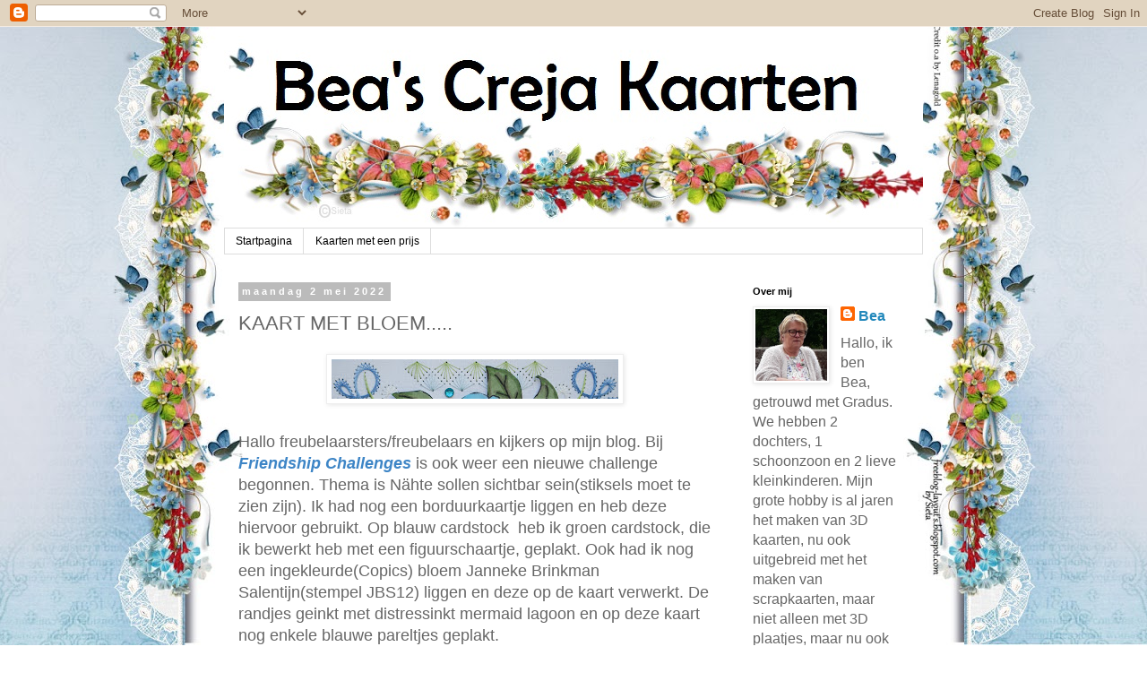

--- FILE ---
content_type: text/html; charset=UTF-8
request_url: https://beacrejakaarten.blogspot.com/2022/05/kaart-met-bloem.html
body_size: 44795
content:
<!DOCTYPE html>
<html class='v2' dir='ltr' lang='nl'>
<head>
<link href='https://www.blogger.com/static/v1/widgets/4128112664-css_bundle_v2.css' rel='stylesheet' type='text/css'/>
<meta content='width=1100' name='viewport'/>
<meta content='text/html; charset=UTF-8' http-equiv='Content-Type'/>
<meta content='blogger' name='generator'/>
<link href='https://beacrejakaarten.blogspot.com/favicon.ico' rel='icon' type='image/x-icon'/>
<link href='http://beacrejakaarten.blogspot.com/2022/05/kaart-met-bloem.html' rel='canonical'/>
<link rel="alternate" type="application/atom+xml" title="Bea&#39;s Creja Kaarten - Atom" href="https://beacrejakaarten.blogspot.com/feeds/posts/default" />
<link rel="alternate" type="application/rss+xml" title="Bea&#39;s Creja Kaarten - RSS" href="https://beacrejakaarten.blogspot.com/feeds/posts/default?alt=rss" />
<link rel="service.post" type="application/atom+xml" title="Bea&#39;s Creja Kaarten - Atom" href="https://www.blogger.com/feeds/1259076410636608338/posts/default" />

<link rel="alternate" type="application/atom+xml" title="Bea&#39;s Creja Kaarten - Atom" href="https://beacrejakaarten.blogspot.com/feeds/727022719007271664/comments/default" />
<!--Can't find substitution for tag [blog.ieCssRetrofitLinks]-->
<link href='https://blogger.googleusercontent.com/img/b/R29vZ2xl/AVvXsEgz1RABohOfXdZbkWu_Uw8DphHd4TOOqfdR5vlrurxMY6YBk2wN0j2xwn0KA0om3DK3c0Z_v2oBwdsrjk6cFdXs4CLPe8aDPz9aG9LogFEeG57QtytVzEjVHq_M_Et69oJyjKzmRr6Mi0wBC4R3faWTYioeIZmcB1YHoUW6lSNCrMCbHFwmZ92sbJX0/s320/1a.JPG' rel='image_src'/>
<meta content='http://beacrejakaarten.blogspot.com/2022/05/kaart-met-bloem.html' property='og:url'/>
<meta content='KAART MET BLOEM.....' property='og:title'/>
<meta content='Hallo freubelaarsters/freubelaars en kijkers op mijn blog. Bij Friendship Challenges  is ook weer een nieuwe challenge begonnen. Thema is Nä...' property='og:description'/>
<meta content='https://blogger.googleusercontent.com/img/b/R29vZ2xl/AVvXsEgz1RABohOfXdZbkWu_Uw8DphHd4TOOqfdR5vlrurxMY6YBk2wN0j2xwn0KA0om3DK3c0Z_v2oBwdsrjk6cFdXs4CLPe8aDPz9aG9LogFEeG57QtytVzEjVHq_M_Et69oJyjKzmRr6Mi0wBC4R3faWTYioeIZmcB1YHoUW6lSNCrMCbHFwmZ92sbJX0/w1200-h630-p-k-no-nu/1a.JPG' property='og:image'/>
<title>Bea's Creja Kaarten: KAART MET BLOEM.....</title>
<style id='page-skin-1' type='text/css'><!--
/*
-----------------------------------------------
Blogger Template Style
Name:     Simple
Designer: Blogger
URL:      www.blogger.com
----------------------------------------------- */
/* Content
----------------------------------------------- */
body {
font: normal normal 16px 'Trebuchet MS', Trebuchet, Verdana, sans-serif;
color: #666666;
background: rgba(0, 0, 0, 0) url(//2.bp.blogspot.com/-3Z5bAlNBbh8/WHDxjsM93eI/AAAAAAAAS88/bNO3fqhehF486h5G1WsGh4ery2dswQZLgCK4B/s0/LOsieta%2B129-3.jpg) repeat scroll bottom center;
padding: 0 0 0 0;
}
html body .region-inner {
min-width: 0;
max-width: 100%;
width: auto;
}
h2 {
font-size: 22px;
}
a:link {
text-decoration:none;
color: #2288bb;
}
a:visited {
text-decoration:none;
color: #888888;
}
a:hover {
text-decoration:underline;
color: #33aaff;
}
.body-fauxcolumn-outer .fauxcolumn-inner {
background: transparent none repeat scroll top left;
_background-image: none;
}
.body-fauxcolumn-outer .cap-top {
position: absolute;
z-index: 1;
height: 400px;
width: 100%;
}
.body-fauxcolumn-outer .cap-top .cap-left {
width: 100%;
background: transparent none repeat-x scroll top left;
_background-image: none;
}
.content-outer {
-moz-box-shadow: 0 0 0 rgba(0, 0, 0, .15);
-webkit-box-shadow: 0 0 0 rgba(0, 0, 0, .15);
-goog-ms-box-shadow: 0 0 0 #333333;
box-shadow: 0 0 0 rgba(0, 0, 0, .15);
margin-bottom: 1px;
}
.content-inner {
padding: 10px 40px;
}
.content-inner {
background-color: rgba(0, 0, 0, 0);
}
/* Header
----------------------------------------------- */
.header-outer {
background: transparent none repeat-x scroll 0 -400px;
_background-image: none;
}
.Header h1 {
font: normal normal 40px 'Trebuchet MS',Trebuchet,Verdana,sans-serif;
color: #000000;
text-shadow: 0 0 0 rgba(0, 0, 0, .2);
}
.Header h1 a {
color: #000000;
}
.Header .description {
font-size: 18px;
color: #000000;
}
.header-inner .Header .titlewrapper {
padding: 22px 0;
}
.header-inner .Header .descriptionwrapper {
padding: 0 0;
}
/* Tabs
----------------------------------------------- */
.tabs-inner .section:first-child {
border-top: 0 solid #dddddd;
}
.tabs-inner .section:first-child ul {
margin-top: -1px;
border-top: 1px solid #dddddd;
border-left: 1px solid #dddddd;
border-right: 1px solid #dddddd;
}
.tabs-inner .widget ul {
background: transparent none repeat-x scroll 0 -800px;
_background-image: none;
border-bottom: 1px solid #dddddd;
margin-top: 0;
margin-left: -30px;
margin-right: -30px;
}
.tabs-inner .widget li a {
display: inline-block;
padding: .6em 1em;
font: normal normal 12px 'Trebuchet MS', Trebuchet, Verdana, sans-serif;
color: #000000;
border-left: 1px solid rgba(0, 0, 0, 0);
border-right: 1px solid #dddddd;
}
.tabs-inner .widget li:first-child a {
border-left: none;
}
.tabs-inner .widget li.selected a, .tabs-inner .widget li a:hover {
color: #000000;
background-color: #eeeeee;
text-decoration: none;
}
/* Columns
----------------------------------------------- */
.main-outer {
border-top: 0 solid transparent;
}
.fauxcolumn-left-outer .fauxcolumn-inner {
border-right: 1px solid transparent;
}
.fauxcolumn-right-outer .fauxcolumn-inner {
border-left: 1px solid transparent;
}
/* Headings
----------------------------------------------- */
div.widget > h2,
div.widget h2.title {
margin: 0 0 1em 0;
font: normal bold 11px 'Trebuchet MS',Trebuchet,Verdana,sans-serif;
color: #000000;
}
/* Widgets
----------------------------------------------- */
.widget .zippy {
color: #999999;
text-shadow: 2px 2px 1px rgba(0, 0, 0, .1);
}
.widget .popular-posts ul {
list-style: none;
}
/* Posts
----------------------------------------------- */
h2.date-header {
font: normal bold 11px Arial, Tahoma, Helvetica, FreeSans, sans-serif;
}
.date-header span {
background-color: #bbbbbb;
color: #ffffff;
padding: 0.4em;
letter-spacing: 3px;
margin: inherit;
}
.main-inner {
padding-top: 35px;
padding-bottom: 65px;
}
.main-inner .column-center-inner {
padding: 0 0;
}
.main-inner .column-center-inner .section {
margin: 0 1em;
}
.post {
margin: 0 0 45px 0;
}
h3.post-title, .comments h4 {
font: normal normal 22px 'Trebuchet MS',Trebuchet,Verdana,sans-serif;
margin: .75em 0 0;
}
.post-body {
font-size: 110%;
line-height: 1.4;
position: relative;
}
.post-body img, .post-body .tr-caption-container, .Profile img, .Image img,
.BlogList .item-thumbnail img {
padding: 2px;
background: #ffffff;
border: 1px solid #eeeeee;
-moz-box-shadow: 1px 1px 5px rgba(0, 0, 0, .1);
-webkit-box-shadow: 1px 1px 5px rgba(0, 0, 0, .1);
box-shadow: 1px 1px 5px rgba(0, 0, 0, .1);
}
.post-body img, .post-body .tr-caption-container {
padding: 5px;
}
.post-body .tr-caption-container {
color: #666666;
}
.post-body .tr-caption-container img {
padding: 0;
background: transparent;
border: none;
-moz-box-shadow: 0 0 0 rgba(0, 0, 0, .1);
-webkit-box-shadow: 0 0 0 rgba(0, 0, 0, .1);
box-shadow: 0 0 0 rgba(0, 0, 0, .1);
}
.post-header {
margin: 0 0 1.5em;
line-height: 1.6;
font-size: 90%;
}
.post-footer {
margin: 20px -2px 0;
padding: 5px 10px;
color: #666666;
background-color: #eeeeee;
border-bottom: 1px solid #eeeeee;
line-height: 1.6;
font-size: 90%;
}
#comments .comment-author {
padding-top: 1.5em;
border-top: 1px solid transparent;
background-position: 0 1.5em;
}
#comments .comment-author:first-child {
padding-top: 0;
border-top: none;
}
.avatar-image-container {
margin: .2em 0 0;
}
#comments .avatar-image-container img {
border: 1px solid #eeeeee;
}
/* Comments
----------------------------------------------- */
.comments .comments-content .icon.blog-author {
background-repeat: no-repeat;
background-image: url([data-uri]);
}
.comments .comments-content .loadmore a {
border-top: 1px solid #999999;
border-bottom: 1px solid #999999;
}
.comments .comment-thread.inline-thread {
background-color: #eeeeee;
}
.comments .continue {
border-top: 2px solid #999999;
}
/* Accents
---------------------------------------------- */
.section-columns td.columns-cell {
border-left: 1px solid transparent;
}
.blog-pager {
background: transparent url(//www.blogblog.com/1kt/simple/paging_dot.png) repeat-x scroll top center;
}
.blog-pager-older-link, .home-link,
.blog-pager-newer-link {
background-color: rgba(0, 0, 0, 0);
padding: 5px;
}
.footer-outer {
border-top: 1px dashed #bbbbbb;
}
/* Mobile
----------------------------------------------- */
body.mobile  {
background-size: auto;
}
.mobile .body-fauxcolumn-outer {
background: transparent none repeat scroll top left;
}
.mobile .body-fauxcolumn-outer .cap-top {
background-size: 100% auto;
}
.mobile .content-outer {
-webkit-box-shadow: 0 0 3px rgba(0, 0, 0, .15);
box-shadow: 0 0 3px rgba(0, 0, 0, .15);
}
.mobile .tabs-inner .widget ul {
margin-left: 0;
margin-right: 0;
}
.mobile .post {
margin: 0;
}
.mobile .main-inner .column-center-inner .section {
margin: 0;
}
.mobile .date-header span {
padding: 0.1em 10px;
margin: 0 -10px;
}
.mobile h3.post-title {
margin: 0;
}
.mobile .blog-pager {
background: transparent none no-repeat scroll top center;
}
.mobile .footer-outer {
border-top: none;
}
.mobile .main-inner, .mobile .footer-inner {
background-color: rgba(0, 0, 0, 0);
}
.mobile-index-contents {
color: #666666;
}
.mobile-link-button {
background-color: #2288bb;
}
.mobile-link-button a:link, .mobile-link-button a:visited {
color: #ffffff;
}
.mobile .tabs-inner .section:first-child {
border-top: none;
}
.mobile .tabs-inner .PageList .widget-content {
background-color: #eeeeee;
color: #000000;
border-top: 1px solid #dddddd;
border-bottom: 1px solid #dddddd;
}
.mobile .tabs-inner .PageList .widget-content .pagelist-arrow {
border-left: 1px solid #dddddd;
}

--></style>
<style id='template-skin-1' type='text/css'><!--
body {
min-width: 860px;
}
.content-outer, .content-fauxcolumn-outer, .region-inner {
min-width: 860px;
max-width: 860px;
_width: 860px;
}
.main-inner .columns {
padding-left: 0px;
padding-right: 220px;
}
.main-inner .fauxcolumn-center-outer {
left: 0px;
right: 220px;
/* IE6 does not respect left and right together */
_width: expression(this.parentNode.offsetWidth -
parseInt("0px") -
parseInt("220px") + 'px');
}
.main-inner .fauxcolumn-left-outer {
width: 0px;
}
.main-inner .fauxcolumn-right-outer {
width: 220px;
}
.main-inner .column-left-outer {
width: 0px;
right: 100%;
margin-left: -0px;
}
.main-inner .column-right-outer {
width: 220px;
margin-right: -220px;
}
#layout {
min-width: 0;
}
#layout .content-outer {
min-width: 0;
width: 800px;
}
#layout .region-inner {
min-width: 0;
width: auto;
}
body#layout div.add_widget {
padding: 8px;
}
body#layout div.add_widget a {
margin-left: 32px;
}
--></style>
<style>
    body {background-image:url(\/\/2.bp.blogspot.com\/-3Z5bAlNBbh8\/WHDxjsM93eI\/AAAAAAAAS88\/bNO3fqhehF486h5G1WsGh4ery2dswQZLgCK4B\/s0\/LOsieta%2B129-3.jpg);}
    
@media (max-width: 200px) { body {background-image:url(\/\/2.bp.blogspot.com\/-3Z5bAlNBbh8\/WHDxjsM93eI\/AAAAAAAAS88\/bNO3fqhehF486h5G1WsGh4ery2dswQZLgCK4B\/w200\/LOsieta%2B129-3.jpg);}}
@media (max-width: 400px) and (min-width: 201px) { body {background-image:url(\/\/2.bp.blogspot.com\/-3Z5bAlNBbh8\/WHDxjsM93eI\/AAAAAAAAS88\/bNO3fqhehF486h5G1WsGh4ery2dswQZLgCK4B\/w400\/LOsieta%2B129-3.jpg);}}
@media (max-width: 800px) and (min-width: 401px) { body {background-image:url(\/\/2.bp.blogspot.com\/-3Z5bAlNBbh8\/WHDxjsM93eI\/AAAAAAAAS88\/bNO3fqhehF486h5G1WsGh4ery2dswQZLgCK4B\/w800\/LOsieta%2B129-3.jpg);}}
@media (max-width: 1200px) and (min-width: 801px) { body {background-image:url(\/\/2.bp.blogspot.com\/-3Z5bAlNBbh8\/WHDxjsM93eI\/AAAAAAAAS88\/bNO3fqhehF486h5G1WsGh4ery2dswQZLgCK4B\/w1200\/LOsieta%2B129-3.jpg);}}
/* Last tag covers anything over one higher than the previous max-size cap. */
@media (min-width: 1201px) { body {background-image:url(\/\/2.bp.blogspot.com\/-3Z5bAlNBbh8\/WHDxjsM93eI\/AAAAAAAAS88\/bNO3fqhehF486h5G1WsGh4ery2dswQZLgCK4B\/w1600\/LOsieta%2B129-3.jpg);}}
  </style>
<link href='https://www.blogger.com/dyn-css/authorization.css?targetBlogID=1259076410636608338&amp;zx=f34b2384-8972-411f-a1e1-33bae488f1d4' media='none' onload='if(media!=&#39;all&#39;)media=&#39;all&#39;' rel='stylesheet'/><noscript><link href='https://www.blogger.com/dyn-css/authorization.css?targetBlogID=1259076410636608338&amp;zx=f34b2384-8972-411f-a1e1-33bae488f1d4' rel='stylesheet'/></noscript>
<meta name='google-adsense-platform-account' content='ca-host-pub-1556223355139109'/>
<meta name='google-adsense-platform-domain' content='blogspot.com'/>

</head>
<body class='loading variant-simplysimple'>
<div class='navbar section' id='navbar' name='Navbar'><div class='widget Navbar' data-version='1' id='Navbar1'><script type="text/javascript">
    function setAttributeOnload(object, attribute, val) {
      if(window.addEventListener) {
        window.addEventListener('load',
          function(){ object[attribute] = val; }, false);
      } else {
        window.attachEvent('onload', function(){ object[attribute] = val; });
      }
    }
  </script>
<div id="navbar-iframe-container"></div>
<script type="text/javascript" src="https://apis.google.com/js/platform.js"></script>
<script type="text/javascript">
      gapi.load("gapi.iframes:gapi.iframes.style.bubble", function() {
        if (gapi.iframes && gapi.iframes.getContext) {
          gapi.iframes.getContext().openChild({
              url: 'https://www.blogger.com/navbar/1259076410636608338?po\x3d727022719007271664\x26origin\x3dhttps://beacrejakaarten.blogspot.com',
              where: document.getElementById("navbar-iframe-container"),
              id: "navbar-iframe"
          });
        }
      });
    </script><script type="text/javascript">
(function() {
var script = document.createElement('script');
script.type = 'text/javascript';
script.src = '//pagead2.googlesyndication.com/pagead/js/google_top_exp.js';
var head = document.getElementsByTagName('head')[0];
if (head) {
head.appendChild(script);
}})();
</script>
</div></div>
<div class='body-fauxcolumns'>
<div class='fauxcolumn-outer body-fauxcolumn-outer'>
<div class='cap-top'>
<div class='cap-left'></div>
<div class='cap-right'></div>
</div>
<div class='fauxborder-left'>
<div class='fauxborder-right'></div>
<div class='fauxcolumn-inner'>
</div>
</div>
<div class='cap-bottom'>
<div class='cap-left'></div>
<div class='cap-right'></div>
</div>
</div>
</div>
<div class='content'>
<div class='content-fauxcolumns'>
<div class='fauxcolumn-outer content-fauxcolumn-outer'>
<div class='cap-top'>
<div class='cap-left'></div>
<div class='cap-right'></div>
</div>
<div class='fauxborder-left'>
<div class='fauxborder-right'></div>
<div class='fauxcolumn-inner'>
</div>
</div>
<div class='cap-bottom'>
<div class='cap-left'></div>
<div class='cap-right'></div>
</div>
</div>
</div>
<div class='content-outer'>
<div class='content-cap-top cap-top'>
<div class='cap-left'></div>
<div class='cap-right'></div>
</div>
<div class='fauxborder-left content-fauxborder-left'>
<div class='fauxborder-right content-fauxborder-right'></div>
<div class='content-inner'>
<header>
<div class='header-outer'>
<div class='header-cap-top cap-top'>
<div class='cap-left'></div>
<div class='cap-right'></div>
</div>
<div class='fauxborder-left header-fauxborder-left'>
<div class='fauxborder-right header-fauxborder-right'></div>
<div class='region-inner header-inner'>
<div class='header section' id='header' name='Koptekst'><div class='widget Header' data-version='1' id='Header1'>
<div id='header-inner'>
<a href='https://beacrejakaarten.blogspot.com/' style='display: block'>
<img alt='Bea&#39;s Creja Kaarten' height='215px; ' id='Header1_headerimg' src='https://blogger.googleusercontent.com/img/b/R29vZ2xl/AVvXsEgI0AO7Wu4vFmOOwcMiE7qcmG8BxyzV0dGerQscF5l5mjjOEjBg-h_BfeLXjlp8WeyVHSH96y7Hk006OnqSjGiMY94K58V_ImGBAEcwB1rdFt3OUjS_CIudPKDY6BKsKgov40kBNTSG_Po/s1600/mam+januari+2017.jpg' style='display: block' width='794px; '/>
</a>
</div>
</div></div>
</div>
</div>
<div class='header-cap-bottom cap-bottom'>
<div class='cap-left'></div>
<div class='cap-right'></div>
</div>
</div>
</header>
<div class='tabs-outer'>
<div class='tabs-cap-top cap-top'>
<div class='cap-left'></div>
<div class='cap-right'></div>
</div>
<div class='fauxborder-left tabs-fauxborder-left'>
<div class='fauxborder-right tabs-fauxborder-right'></div>
<div class='region-inner tabs-inner'>
<div class='tabs section' id='crosscol' name='Alle kolommen'><div class='widget PageList' data-version='1' id='PageList1'>
<h2>Pagina's</h2>
<div class='widget-content'>
<ul>
<li>
<a href='https://beacrejakaarten.blogspot.com/'>Startpagina</a>
</li>
<li>
<a href='https://beacrejakaarten.blogspot.com/p/blog-page_5.html'>Kaarten met een prijs</a>
</li>
</ul>
<div class='clear'></div>
</div>
</div></div>
<div class='tabs no-items section' id='crosscol-overflow' name='Cross-Column 2'></div>
</div>
</div>
<div class='tabs-cap-bottom cap-bottom'>
<div class='cap-left'></div>
<div class='cap-right'></div>
</div>
</div>
<div class='main-outer'>
<div class='main-cap-top cap-top'>
<div class='cap-left'></div>
<div class='cap-right'></div>
</div>
<div class='fauxborder-left main-fauxborder-left'>
<div class='fauxborder-right main-fauxborder-right'></div>
<div class='region-inner main-inner'>
<div class='columns fauxcolumns'>
<div class='fauxcolumn-outer fauxcolumn-center-outer'>
<div class='cap-top'>
<div class='cap-left'></div>
<div class='cap-right'></div>
</div>
<div class='fauxborder-left'>
<div class='fauxborder-right'></div>
<div class='fauxcolumn-inner'>
</div>
</div>
<div class='cap-bottom'>
<div class='cap-left'></div>
<div class='cap-right'></div>
</div>
</div>
<div class='fauxcolumn-outer fauxcolumn-left-outer'>
<div class='cap-top'>
<div class='cap-left'></div>
<div class='cap-right'></div>
</div>
<div class='fauxborder-left'>
<div class='fauxborder-right'></div>
<div class='fauxcolumn-inner'>
</div>
</div>
<div class='cap-bottom'>
<div class='cap-left'></div>
<div class='cap-right'></div>
</div>
</div>
<div class='fauxcolumn-outer fauxcolumn-right-outer'>
<div class='cap-top'>
<div class='cap-left'></div>
<div class='cap-right'></div>
</div>
<div class='fauxborder-left'>
<div class='fauxborder-right'></div>
<div class='fauxcolumn-inner'>
</div>
</div>
<div class='cap-bottom'>
<div class='cap-left'></div>
<div class='cap-right'></div>
</div>
</div>
<!-- corrects IE6 width calculation -->
<div class='columns-inner'>
<div class='column-center-outer'>
<div class='column-center-inner'>
<div class='main section' id='main' name='Algemeen'><div class='widget Blog' data-version='1' id='Blog1'>
<div class='blog-posts hfeed'>

          <div class="date-outer">
        
<h2 class='date-header'><span>maandag 2 mei 2022</span></h2>

          <div class="date-posts">
        
<div class='post-outer'>
<div class='post hentry uncustomized-post-template' itemprop='blogPost' itemscope='itemscope' itemtype='http://schema.org/BlogPosting'>
<meta content='https://blogger.googleusercontent.com/img/b/R29vZ2xl/AVvXsEgz1RABohOfXdZbkWu_Uw8DphHd4TOOqfdR5vlrurxMY6YBk2wN0j2xwn0KA0om3DK3c0Z_v2oBwdsrjk6cFdXs4CLPe8aDPz9aG9LogFEeG57QtytVzEjVHq_M_Et69oJyjKzmRr6Mi0wBC4R3faWTYioeIZmcB1YHoUW6lSNCrMCbHFwmZ92sbJX0/s320/1a.JPG' itemprop='image_url'/>
<meta content='1259076410636608338' itemprop='blogId'/>
<meta content='727022719007271664' itemprop='postId'/>
<a name='727022719007271664'></a>
<h3 class='post-title entry-title' itemprop='name'>
KAART MET BLOEM.....
</h3>
<div class='post-header'>
<div class='post-header-line-1'></div>
</div>
<div class='post-body entry-content' id='post-body-727022719007271664' itemprop='description articleBody'>
<div><div><p></p><div class="separator" style="clear: both; text-align: center;"><a href="https://blogger.googleusercontent.com/img/b/R29vZ2xl/AVvXsEgz1RABohOfXdZbkWu_Uw8DphHd4TOOqfdR5vlrurxMY6YBk2wN0j2xwn0KA0om3DK3c0Z_v2oBwdsrjk6cFdXs4CLPe8aDPz9aG9LogFEeG57QtytVzEjVHq_M_Et69oJyjKzmRr6Mi0wBC4R3faWTYioeIZmcB1YHoUW6lSNCrMCbHFwmZ92sbJX0/s4706/1a.JPG" style="margin-left: 1em; margin-right: 1em;"><img border="0" data-original-height="645" data-original-width="4706" height="44" src="https://blogger.googleusercontent.com/img/b/R29vZ2xl/AVvXsEgz1RABohOfXdZbkWu_Uw8DphHd4TOOqfdR5vlrurxMY6YBk2wN0j2xwn0KA0om3DK3c0Z_v2oBwdsrjk6cFdXs4CLPe8aDPz9aG9LogFEeG57QtytVzEjVHq_M_Et69oJyjKzmRr6Mi0wBC4R3faWTYioeIZmcB1YHoUW6lSNCrMCbHFwmZ92sbJX0/s320/1a.JPG" width="320" /></a></div><br />Hallo freubelaarsters/freubelaars en kijkers op mijn blog. Bij <a href="http://friendship-challenge.blogspot.com/"><span style="color: #3d85c6;"><i><b>Friendship Challenges</b></i></span></a> is ook weer een nieuwe challenge begonnen. Thema is Nähte sollen sichtbar sein(stiksels moet te zien zijn). Ik had nog een borduurkaartje liggen en heb deze hiervoor gebruikt. Op blauw cardstock&nbsp; heb ik groen cardstock, die ik bewerkt heb met een figuurschaartje, geplakt. Ook had ik nog een ingekleurde(Copics) bloem Janneke Brinkman Salentijn(stempel JBS12) liggen en deze op de kaart verwerkt. De randjes geinkt met distressinkt mermaid lagoon en op deze kaart nog enkele blauwe pareltjes geplakt.&nbsp;&nbsp;<p></p><div class="separator" style="clear: both; text-align: center;"><a href="https://blogger.googleusercontent.com/img/b/R29vZ2xl/AVvXsEiAgsSNFRu8k87ZANSv7PImNTx-QSieoM3iaC9MM3zt5PqnPF00uZuvqZ0mJzBT1yI50mXjcqb679SGzOASWGrLCx2Js3-y_INbgdGBneYQHGHE43Nf9McmrXnAgeVDvOZgy1ObvvgjkqHxw1XNYHqKnJbya9akWNSHc30vfI5aPa0OeDnXQBC3ufDZ/s5029/1.JPG" style="margin-left: 1em; margin-right: 1em;"><img border="0" data-original-height="3710" data-original-width="5029" height="236" src="https://blogger.googleusercontent.com/img/b/R29vZ2xl/AVvXsEiAgsSNFRu8k87ZANSv7PImNTx-QSieoM3iaC9MM3zt5PqnPF00uZuvqZ0mJzBT1yI50mXjcqb679SGzOASWGrLCx2Js3-y_INbgdGBneYQHGHE43Nf9McmrXnAgeVDvOZgy1ObvvgjkqHxw1XNYHqKnJbya9akWNSHc30vfI5aPa0OeDnXQBC3ufDZ/s320/1.JPG" width="320" /></a></div><br /></div></div><p>Leuk dat je even een kijkje nam op mijn blog. het doet me heel veel plezier om je berichtje te mogen lezen.</p><div class="separator" style="clear: both; text-align: center;"><a href="https://blogger.googleusercontent.com/img/b/R29vZ2xl/AVvXsEiLQLMgFhcOXK-Q3aUg2tolsxCsr3qFzygZS7DvRmyIz1gWO3k-UvQSK0o0anYgPeEAoJHyFlP_vfN7ycSoHec8wnCW9QtdMy_wvMerjfXp5uLRfEaavHFAGJaP-kL7Vy_bdEMsMC6wCoTPE87RD_9yJ2MG0SlcSQtQdyDZpqR9NglRIs6gbufNJIyT/s260/signature_4.gif" style="margin-left: 1em; margin-right: 1em;"><img border="0" data-original-height="123" data-original-width="260" height="123" src="https://blogger.googleusercontent.com/img/b/R29vZ2xl/AVvXsEiLQLMgFhcOXK-Q3aUg2tolsxCsr3qFzygZS7DvRmyIz1gWO3k-UvQSK0o0anYgPeEAoJHyFlP_vfN7ycSoHec8wnCW9QtdMy_wvMerjfXp5uLRfEaavHFAGJaP-kL7Vy_bdEMsMC6wCoTPE87RD_9yJ2MG0SlcSQtQdyDZpqR9NglRIs6gbufNJIyT/s1600/signature_4.gif" width="260" /></a></div>
<div style='clear: both;'></div>
</div>
<div class='post-footer'>
<div class='post-footer-line post-footer-line-1'>
<span class='post-author vcard'>
Gepost door
<span class='fn' itemprop='author' itemscope='itemscope' itemtype='http://schema.org/Person'>
<meta content='https://www.blogger.com/profile/02362553466556019288' itemprop='url'/>
<a class='g-profile' href='https://www.blogger.com/profile/02362553466556019288' rel='author' title='author profile'>
<span itemprop='name'>Bea</span>
</a>
</span>
</span>
<span class='post-timestamp'>
op
<meta content='http://beacrejakaarten.blogspot.com/2022/05/kaart-met-bloem.html' itemprop='url'/>
<a class='timestamp-link' href='https://beacrejakaarten.blogspot.com/2022/05/kaart-met-bloem.html' rel='bookmark' title='permanent link'><abbr class='published' itemprop='datePublished' title='2022-05-02T08:46:00+02:00'>08:46:00</abbr></a>
</span>
<span class='post-comment-link'>
</span>
<span class='post-icons'>
<span class='item-control blog-admin pid-262288282'>
<a href='https://www.blogger.com/post-edit.g?blogID=1259076410636608338&postID=727022719007271664&from=pencil' title='Post bewerken'>
<img alt='' class='icon-action' height='18' src='https://resources.blogblog.com/img/icon18_edit_allbkg.gif' width='18'/>
</a>
</span>
</span>
<div class='post-share-buttons goog-inline-block'>
<a class='goog-inline-block share-button sb-email' href='https://www.blogger.com/share-post.g?blogID=1259076410636608338&postID=727022719007271664&target=email' target='_blank' title='Dit e-mailen
'><span class='share-button-link-text'>Dit e-mailen
</span></a><a class='goog-inline-block share-button sb-blog' href='https://www.blogger.com/share-post.g?blogID=1259076410636608338&postID=727022719007271664&target=blog' onclick='window.open(this.href, "_blank", "height=270,width=475"); return false;' target='_blank' title='Dit bloggen!'><span class='share-button-link-text'>Dit bloggen!</span></a><a class='goog-inline-block share-button sb-twitter' href='https://www.blogger.com/share-post.g?blogID=1259076410636608338&postID=727022719007271664&target=twitter' target='_blank' title='Delen via X'><span class='share-button-link-text'>Delen via X</span></a><a class='goog-inline-block share-button sb-facebook' href='https://www.blogger.com/share-post.g?blogID=1259076410636608338&postID=727022719007271664&target=facebook' onclick='window.open(this.href, "_blank", "height=430,width=640"); return false;' target='_blank' title='Delen op Facebook'><span class='share-button-link-text'>Delen op Facebook</span></a><a class='goog-inline-block share-button sb-pinterest' href='https://www.blogger.com/share-post.g?blogID=1259076410636608338&postID=727022719007271664&target=pinterest' target='_blank' title='Delen op Pinterest'><span class='share-button-link-text'>Delen op Pinterest</span></a>
</div>
</div>
<div class='post-footer-line post-footer-line-2'>
<span class='post-labels'>
</span>
</div>
<div class='post-footer-line post-footer-line-3'>
<span class='post-location'>
</span>
</div>
</div>
</div>
<div class='comments' id='comments'>
<a name='comments'></a>
<h4>1 opmerking:</h4>
<div class='comments-content'>
<script async='async' src='' type='text/javascript'></script>
<script type='text/javascript'>
    (function() {
      var items = null;
      var msgs = null;
      var config = {};

// <![CDATA[
      var cursor = null;
      if (items && items.length > 0) {
        cursor = parseInt(items[items.length - 1].timestamp) + 1;
      }

      var bodyFromEntry = function(entry) {
        var text = (entry &&
                    ((entry.content && entry.content.$t) ||
                     (entry.summary && entry.summary.$t))) ||
            '';
        if (entry && entry.gd$extendedProperty) {
          for (var k in entry.gd$extendedProperty) {
            if (entry.gd$extendedProperty[k].name == 'blogger.contentRemoved') {
              return '<span class="deleted-comment">' + text + '</span>';
            }
          }
        }
        return text;
      }

      var parse = function(data) {
        cursor = null;
        var comments = [];
        if (data && data.feed && data.feed.entry) {
          for (var i = 0, entry; entry = data.feed.entry[i]; i++) {
            var comment = {};
            // comment ID, parsed out of the original id format
            var id = /blog-(\d+).post-(\d+)/.exec(entry.id.$t);
            comment.id = id ? id[2] : null;
            comment.body = bodyFromEntry(entry);
            comment.timestamp = Date.parse(entry.published.$t) + '';
            if (entry.author && entry.author.constructor === Array) {
              var auth = entry.author[0];
              if (auth) {
                comment.author = {
                  name: (auth.name ? auth.name.$t : undefined),
                  profileUrl: (auth.uri ? auth.uri.$t : undefined),
                  avatarUrl: (auth.gd$image ? auth.gd$image.src : undefined)
                };
              }
            }
            if (entry.link) {
              if (entry.link[2]) {
                comment.link = comment.permalink = entry.link[2].href;
              }
              if (entry.link[3]) {
                var pid = /.*comments\/default\/(\d+)\?.*/.exec(entry.link[3].href);
                if (pid && pid[1]) {
                  comment.parentId = pid[1];
                }
              }
            }
            comment.deleteclass = 'item-control blog-admin';
            if (entry.gd$extendedProperty) {
              for (var k in entry.gd$extendedProperty) {
                if (entry.gd$extendedProperty[k].name == 'blogger.itemClass') {
                  comment.deleteclass += ' ' + entry.gd$extendedProperty[k].value;
                } else if (entry.gd$extendedProperty[k].name == 'blogger.displayTime') {
                  comment.displayTime = entry.gd$extendedProperty[k].value;
                }
              }
            }
            comments.push(comment);
          }
        }
        return comments;
      };

      var paginator = function(callback) {
        if (hasMore()) {
          var url = config.feed + '?alt=json&v=2&orderby=published&reverse=false&max-results=50';
          if (cursor) {
            url += '&published-min=' + new Date(cursor).toISOString();
          }
          window.bloggercomments = function(data) {
            var parsed = parse(data);
            cursor = parsed.length < 50 ? null
                : parseInt(parsed[parsed.length - 1].timestamp) + 1
            callback(parsed);
            window.bloggercomments = null;
          }
          url += '&callback=bloggercomments';
          var script = document.createElement('script');
          script.type = 'text/javascript';
          script.src = url;
          document.getElementsByTagName('head')[0].appendChild(script);
        }
      };
      var hasMore = function() {
        return !!cursor;
      };
      var getMeta = function(key, comment) {
        if ('iswriter' == key) {
          var matches = !!comment.author
              && comment.author.name == config.authorName
              && comment.author.profileUrl == config.authorUrl;
          return matches ? 'true' : '';
        } else if ('deletelink' == key) {
          return config.baseUri + '/comment/delete/'
               + config.blogId + '/' + comment.id;
        } else if ('deleteclass' == key) {
          return comment.deleteclass;
        }
        return '';
      };

      var replybox = null;
      var replyUrlParts = null;
      var replyParent = undefined;

      var onReply = function(commentId, domId) {
        if (replybox == null) {
          // lazily cache replybox, and adjust to suit this style:
          replybox = document.getElementById('comment-editor');
          if (replybox != null) {
            replybox.height = '250px';
            replybox.style.display = 'block';
            replyUrlParts = replybox.src.split('#');
          }
        }
        if (replybox && (commentId !== replyParent)) {
          replybox.src = '';
          document.getElementById(domId).insertBefore(replybox, null);
          replybox.src = replyUrlParts[0]
              + (commentId ? '&parentID=' + commentId : '')
              + '#' + replyUrlParts[1];
          replyParent = commentId;
        }
      };

      var hash = (window.location.hash || '#').substring(1);
      var startThread, targetComment;
      if (/^comment-form_/.test(hash)) {
        startThread = hash.substring('comment-form_'.length);
      } else if (/^c[0-9]+$/.test(hash)) {
        targetComment = hash.substring(1);
      }

      // Configure commenting API:
      var configJso = {
        'maxDepth': config.maxThreadDepth
      };
      var provider = {
        'id': config.postId,
        'data': items,
        'loadNext': paginator,
        'hasMore': hasMore,
        'getMeta': getMeta,
        'onReply': onReply,
        'rendered': true,
        'initComment': targetComment,
        'initReplyThread': startThread,
        'config': configJso,
        'messages': msgs
      };

      var render = function() {
        if (window.goog && window.goog.comments) {
          var holder = document.getElementById('comment-holder');
          window.goog.comments.render(holder, provider);
        }
      };

      // render now, or queue to render when library loads:
      if (window.goog && window.goog.comments) {
        render();
      } else {
        window.goog = window.goog || {};
        window.goog.comments = window.goog.comments || {};
        window.goog.comments.loadQueue = window.goog.comments.loadQueue || [];
        window.goog.comments.loadQueue.push(render);
      }
    })();
// ]]>
  </script>
<div id='comment-holder'>
<div class="comment-thread toplevel-thread"><ol id="top-ra"><li class="comment" id="c8194755888109494716"><div class="avatar-image-container"><img src="//1.bp.blogspot.com/-ANsoMEIkdFo/Z-7ExW23taI/AAAAAAABicg/fWXGXou6UsAFdF6iJjpcTxO8FiukqSYxgCK4BGAYYCw/s35/Lavinia%252520Spellbound%252520LAV434.jpg" alt=""/></div><div class="comment-block"><div class="comment-header"><cite class="user"><a href="https://www.blogger.com/profile/12340347595057224157" rel="nofollow">KarinsArtScrap</a></cite><span class="icon user "></span><span class="datetime secondary-text"><a rel="nofollow" href="https://beacrejakaarten.blogspot.com/2022/05/kaart-met-bloem.html?showComment=1651511026926#c8194755888109494716">02-05-2022, 19:03</a></span></div><p class="comment-content">een prachtig geborduurde kaart Bea<br><br><a href="http://karinsartscrap.blogspot.nl/" rel="nofollow">Gr Karin</a></p><span class="comment-actions secondary-text"><a class="comment-reply" target="_self" data-comment-id="8194755888109494716">Beantwoorden</a><span class="item-control blog-admin blog-admin pid-1469394070"><a target="_self" href="https://www.blogger.com/comment/delete/1259076410636608338/8194755888109494716">Verwijderen</a></span></span></div><div class="comment-replies"><div id="c8194755888109494716-rt" class="comment-thread inline-thread hidden"><span class="thread-toggle thread-expanded"><span class="thread-arrow"></span><span class="thread-count"><a target="_self">Reacties</a></span></span><ol id="c8194755888109494716-ra" class="thread-chrome thread-expanded"><div></div><div id="c8194755888109494716-continue" class="continue"><a class="comment-reply" target="_self" data-comment-id="8194755888109494716">Beantwoorden</a></div></ol></div></div><div class="comment-replybox-single" id="c8194755888109494716-ce"></div></li></ol><div id="top-continue" class="continue"><a class="comment-reply" target="_self">Reactie toevoegen</a></div><div class="comment-replybox-thread" id="top-ce"></div><div class="loadmore hidden" data-post-id="727022719007271664"><a target="_self">Meer laden...</a></div></div>
</div>
</div>
<p class='comment-footer'>
<div class='comment-form'>
<a name='comment-form'></a>
<p>
</p>
<a href='https://www.blogger.com/comment/frame/1259076410636608338?po=727022719007271664&hl=nl&saa=85391&origin=https://beacrejakaarten.blogspot.com' id='comment-editor-src'></a>
<iframe allowtransparency='true' class='blogger-iframe-colorize blogger-comment-from-post' frameborder='0' height='410px' id='comment-editor' name='comment-editor' src='' width='100%'></iframe>
<script src='https://www.blogger.com/static/v1/jsbin/1345082660-comment_from_post_iframe.js' type='text/javascript'></script>
<script type='text/javascript'>
      BLOG_CMT_createIframe('https://www.blogger.com/rpc_relay.html');
    </script>
</div>
</p>
<div id='backlinks-container'>
<div id='Blog1_backlinks-container'>
</div>
</div>
</div>
</div>

        </div></div>
      
</div>
<div class='blog-pager' id='blog-pager'>
<span id='blog-pager-newer-link'>
<a class='blog-pager-newer-link' href='https://beacrejakaarten.blogspot.com/2022/05/een-heerlijke-dag-gewenst.html' id='Blog1_blog-pager-newer-link' title='Nieuwere post'>Nieuwere post</a>
</span>
<span id='blog-pager-older-link'>
<a class='blog-pager-older-link' href='https://beacrejakaarten.blogspot.com/2022/05/kaart-voor.html' id='Blog1_blog-pager-older-link' title='Oudere post'>Oudere post</a>
</span>
<a class='home-link' href='https://beacrejakaarten.blogspot.com/'>Homepage</a>
</div>
<div class='clear'></div>
<div class='post-feeds'>
<div class='feed-links'>
Abonneren op:
<a class='feed-link' href='https://beacrejakaarten.blogspot.com/feeds/727022719007271664/comments/default' target='_blank' type='application/atom+xml'>Reacties posten (Atom)</a>
</div>
</div>
</div></div>
</div>
</div>
<div class='column-left-outer'>
<div class='column-left-inner'>
<aside>
</aside>
</div>
</div>
<div class='column-right-outer'>
<div class='column-right-inner'>
<aside>
<div class='sidebar section' id='sidebar-right-1'><div class='widget Profile' data-version='1' id='Profile1'>
<h2>Over mij</h2>
<div class='widget-content'>
<a href='https://www.blogger.com/profile/02362553466556019288'><img alt='Mijn foto' class='profile-img' height='80' src='//blogger.googleusercontent.com/img/b/R29vZ2xl/AVvXsEg2QQmiUfRdV76moXMSEar1i4pHVjpS5BxHg6kvEEDcLKH75204OeXy6irJYzMjeC5ZOPOEVLYpt50c6E2EnnnO0gJ9YFCYheIhx7Aa4OOXK_z9OS2z75cSkzdv9Agciw/s113/28+%282%29.jpg' width='80'/></a>
<dl class='profile-datablock'>
<dt class='profile-data'>
<a class='profile-name-link g-profile' href='https://www.blogger.com/profile/02362553466556019288' rel='author' style='background-image: url(//www.blogger.com/img/logo-16.png);'>
Bea
</a>
</dt>
<dd class='profile-textblock'>Hallo, ik ben Bea, getrouwd met Gradus. We hebben 2 dochters, 1 schoonzoon en 2 lieve kleinkinderen. Mijn grote hobby is al jaren het maken van 3D kaarten, nu ook uitgebreid met het maken van scrapkaarten, maar niet alleen met 3D plaatjes, maar nu ook met stempels....</dd>
</dl>
<a class='profile-link' href='https://www.blogger.com/profile/02362553466556019288' rel='author'>Mijn volledige profiel tonen</a>
<div class='clear'></div>
</div>
</div><div class='widget HTML' data-version='1' id='HTML4'>
<h2 class='title'>Vertalen</h2>
<div class='widget-content'>
<a href="http://free-website-translation.com/?de" id="ftwtranslation_button" hreflang="de" title="" style="border:0;"><img src="https://lh3.googleusercontent.com/blogger_img_proxy/AEn0k_s0ygUlQq-sKL219GcqkPXg9sLdw8xtojXaNMPjbBTKT3WaWyzPrNfEryxcn0VbOQxL3xZnEZTD-z4_Fup7c6KzN4t45YZXXbnMvktP-GF7NfzuTHF45kk9i7afLQ=s0-d" id="ftwtranslation_image" alt="Website Übersetzung" style="border:0;"></a> <script type="text/javascript" src="//free-website-translation.com/scripts/fwt.js"></script>
</div>
<div class='clear'></div>
</div><div class='widget Followers' data-version='1' id='Followers1'>
<h2 class='title'>Volgers</h2>
<div class='widget-content'>
<div id='Followers1-wrapper'>
<div style='margin-right:2px;'>
<div><script type="text/javascript" src="https://apis.google.com/js/platform.js"></script>
<div id="followers-iframe-container"></div>
<script type="text/javascript">
    window.followersIframe = null;
    function followersIframeOpen(url) {
      gapi.load("gapi.iframes", function() {
        if (gapi.iframes && gapi.iframes.getContext) {
          window.followersIframe = gapi.iframes.getContext().openChild({
            url: url,
            where: document.getElementById("followers-iframe-container"),
            messageHandlersFilter: gapi.iframes.CROSS_ORIGIN_IFRAMES_FILTER,
            messageHandlers: {
              '_ready': function(obj) {
                window.followersIframe.getIframeEl().height = obj.height;
              },
              'reset': function() {
                window.followersIframe.close();
                followersIframeOpen("https://www.blogger.com/followers/frame/1259076410636608338?colors\x3dCgt0cmFuc3BhcmVudBILdHJhbnNwYXJlbnQaByM2NjY2NjYiByMyMjg4YmIqEHJnYmEoMCwgMCwgMCwgMCkyByMwMDAwMDA6ByM2NjY2NjZCByMyMjg4YmJKByM5OTk5OTlSByMyMjg4YmJaC3RyYW5zcGFyZW50\x26pageSize\x3d21\x26hl\x3dnl\x26origin\x3dhttps://beacrejakaarten.blogspot.com");
              },
              'open': function(url) {
                window.followersIframe.close();
                followersIframeOpen(url);
              }
            }
          });
        }
      });
    }
    followersIframeOpen("https://www.blogger.com/followers/frame/1259076410636608338?colors\x3dCgt0cmFuc3BhcmVudBILdHJhbnNwYXJlbnQaByM2NjY2NjYiByMyMjg4YmIqEHJnYmEoMCwgMCwgMCwgMCkyByMwMDAwMDA6ByM2NjY2NjZCByMyMjg4YmJKByM5OTk5OTlSByMyMjg4YmJaC3RyYW5zcGFyZW50\x26pageSize\x3d21\x26hl\x3dnl\x26origin\x3dhttps://beacrejakaarten.blogspot.com");
  </script></div>
</div>
</div>
<div class='clear'></div>
</div>
</div><div class='widget Image' data-version='1' id='Image22'>
<h2>DT  bij Cheerful Sketches</h2>
<div class='widget-content'>
<a href='http://cheerfulsketcheschallenge.blogspot.nl/'>
<img alt='DT  bij Cheerful Sketches' height='102' id='Image22_img' src='https://blogger.googleusercontent.com/img/b/R29vZ2xl/AVvXsEhyTDY6Z6mZexXQ_y1rIrrj4oR4rvrA7DZExfuIN7qRcyF4Aot5YlSvsx_Td1iVWYQ5_jdQsScpmXavxYjNAIiBUzbQ1DiQ3tBm-_39w4gdHxL2AWoX0Dil3kEC_TgjW0SJH0VvKdiGH18/s1600/Herschaalde+kopie+van+nr+1.jpg' width='170'/>
</a>
<br/>
</div>
<div class='clear'></div>
</div><div class='widget Image' data-version='1' id='Image11'>
<h2>bedankt</h2>
<div class='widget-content'>
<a href='http://beacrejakaarten.blogspot.nl/'>
<img alt='bedankt' height='126' id='Image11_img' src='https://blogger.googleusercontent.com/img/b/R29vZ2xl/AVvXsEihnMBS_nPjdzolh2BXGni71ak6FkGeSBSaQ2jtGVwn97cDYUOK_mn4fctrC9HQdEHyh4Y9qML0_ljjULYC0ikAlgvfax6BqqYRp-weF0-8oVLLgWGPMIV3Q1BWrILxntF8LwCWk-PrTTKY/s190/bedankt16.gif' width='170'/>
</a>
<br/>
</div>
<div class='clear'></div>
</div><div class='widget BlogList' data-version='1' id='BlogList1'>
<h2 class='title'>Mijn lijst met blogs</h2>
<div class='widget-content'>
<div class='blog-list-container' id='BlogList1_container'>
<ul id='BlogList1_blogs'>
<li style='display: block;'>
<div class='blog-icon'>
<img data-lateloadsrc='https://lh3.googleusercontent.com/blogger_img_proxy/AEn0k_toriQ1FbFnSqynjHG5CILRFe-Z0BN3ghVdQkcb0TTrgdLZ1OW80gQ1eAMlQwUyZX6omP1nzAZ1uu7mc4MZ0BtGMXItor6cAm4aK0EOgLcorNhZW5xBhQ8lt1lm=s16-w16-h16' height='16' width='16'/>
</div>
<div class='blog-content'>
<div class='blog-title'>
<a href='http://cheerfulsketcheschallenge.blogspot.com/' target='_blank'>
"Cheerful Sketches Challenge Blog</a>
</div>
<div class='item-content'>
<span class='item-title'>
<!--Can't find substitution for tag [item.itemTitle]-->
</span>
</div>
</div>
<div style='clear: both;'></div>
</li>
<li style='display: block;'>
<div class='blog-icon'>
<img data-lateloadsrc='https://lh3.googleusercontent.com/blogger_img_proxy/AEn0k_sVTY56rDXgB7x4aHWSd3QVp9QDPh0Z4DZxhmg9isHDTwcbd8aIWM4dPdJEgQ6C6L4H4BasUI-aUmzlZ_WR6NqpiQ6TI1FbqGvWrgFJD8PziEkbQQ=s16-w16-h16' height='16' width='16'/>
</div>
<div class='blog-content'>
<div class='blog-title'>
<a href='http://2sistersontheblog.blogspot.com/' target='_blank'>
2 Sisters on the blog </a>
</div>
<div class='item-content'>
<span class='item-title'>
<!--Can't find substitution for tag [item.itemTitle]-->
</span>
</div>
</div>
<div style='clear: both;'></div>
</li>
<li style='display: block;'>
<div class='blog-icon'>
<img data-lateloadsrc='https://lh3.googleusercontent.com/blogger_img_proxy/AEn0k_sLJgv8ymArYGoCPu4jgzhy0gxh_dh01OojVgmgYvKZqVl2jA2YqAKvQhHPlzQqgmioRRVWO6taC_dJc4XWqQptHcZcBpl9yaZsJGMgL-5YJgzH5SA=s16-w16-h16' height='16' width='16'/>
</div>
<div class='blog-content'>
<div class='blog-title'>
<a href='http://4-seasonchallenge.blogspot.com/' target='_blank'>
                         4-Season Swap Challenge Blog</a>
</div>
<div class='item-content'>
<span class='item-title'>
<!--Can't find substitution for tag [item.itemTitle]-->
</span>
</div>
</div>
<div style='clear: both;'></div>
</li>
<li style='display: block;'>
<div class='blog-icon'>
<img data-lateloadsrc='https://lh3.googleusercontent.com/blogger_img_proxy/AEn0k_u_BbQUFPdu_j1uCtGMjbcLUTu61pD5jFwLXTq1v2s197vHOI4k-sSrPFiRrEkdacqR-tEkzD2FPiMTRiBfi4FsMke5N7RJerEtDN5LCTP0C3s4j5E1=s16-w16-h16' height='16' width='16'/>
</div>
<div class='blog-content'>
<div class='blog-title'>
<a href='http://52weekstochristmas.blogspot.com/' target='_blank'>
52 weeks to Christmas.......</a>
</div>
<div class='item-content'>
<span class='item-title'>
<!--Can't find substitution for tag [item.itemTitle]-->
</span>
</div>
</div>
<div style='clear: both;'></div>
</li>
<li style='display: block;'>
<div class='blog-icon'>
<img data-lateloadsrc='https://lh3.googleusercontent.com/blogger_img_proxy/AEn0k_vqX6aNzH8o5S9eIysIxQk88JUsWM4A8V_ln9Ppc8nGi6v3Za8LVOWIVILambuddfWnO7Hm6a5Fbw0N6Cnbag7rJYkt_VbRa18M8R-pwvHnSSvIKGUm4EHi=s16-w16-h16' height='16' width='16'/>
</div>
<div class='blog-content'>
<div class='blog-title'>
<a href='http://carabbiemomentsofcraft.blogspot.com/' target='_blank'>
<b><center>Creative Moments</center></b></a>
</div>
<div class='item-content'>
<span class='item-title'>
<!--Can't find substitution for tag [item.itemTitle]-->
</span>
</div>
</div>
<div style='clear: both;'></div>
</li>
<li style='display: none;'>
<div class='blog-icon'>
<img data-lateloadsrc='https://lh3.googleusercontent.com/blogger_img_proxy/AEn0k_smlXvMZxDSZAajinNZN30aEtSouj_v_YNpLHbeB7lnj4zwHccMvVUOWe8yPwxedeNeaNgFVyxOG8qZcOdEFZDYCo5tfhW4LGEoWYu4vueGoMsA-gJ12IPjX6U=s16-w16-h16' height='16' width='16'/>
</div>
<div class='blog-content'>
<div class='blog-title'>
<a href='https://alldressedupchallenges.blogspot.com/' target='_blank'>
All Dressed up Challenge blog</a>
</div>
<div class='item-content'>
<span class='item-title'>
<a href='https://alldressedupchallenges.blogspot.com/2025/11/november-2025-new-release-part-2.html' target='_blank'>
November 2025 New Release Part 2
</a>
</span>
</div>
</div>
<div style='clear: both;'></div>
</li>
<li style='display: none;'>
<div class='blog-icon'>
<img data-lateloadsrc='https://lh3.googleusercontent.com/blogger_img_proxy/AEn0k_u8N_hL4YCsMUJybm0peOw8YLbXHGqmqjxsaLthNgS6tsYqwlAv2R07w1XpnGMdYx3Da4MbWtALrloKtNH17YdDdTNuB7oT59Y_RBi3KDm5jvIHCMQ=s16-w16-h16' height='16' width='16'/>
</div>
<div class='blog-content'>
<div class='blog-title'>
<a href='http://alessandrasangels.blogspot.com/' target='_blank'>
Ally's Angels</a>
</div>
<div class='item-content'>
<span class='item-title'>
<!--Can't find substitution for tag [item.itemTitle]-->
</span>
</div>
</div>
<div style='clear: both;'></div>
</li>
<li style='display: none;'>
<div class='blog-icon'>
<img data-lateloadsrc='https://lh3.googleusercontent.com/blogger_img_proxy/AEn0k_vtxBBg6HfMusMD3YGwXW3HJy9hKuBWYeXKgSoDNHwZmzvq2SVF6k8kYOou2wB5oBy_r9R-O7K5iIHloEj7uhDNbCReLY8ToPxJfFMlJhUh7AW4=s16-w16-h16' height='16' width='16'/>
</div>
<div class='blog-content'>
<div class='blog-title'>
<a href='http://bestieschallenge.blogspot.com/' target='_blank'>
Besties International Challenge </a>
</div>
<div class='item-content'>
<span class='item-title'>
<!--Can't find substitution for tag [item.itemTitle]-->
</span>
</div>
</div>
<div style='clear: both;'></div>
</li>
<li style='display: none;'>
<div class='blog-icon'>
<img data-lateloadsrc='https://lh3.googleusercontent.com/blogger_img_proxy/AEn0k_vxzPOJxiS2evNYswNTcN7RAlk5XiIlnNak18romYn8d6eJ-DcxT-KqCx24bCB34c7bJQteBJT59buTyV6rkt8UbUQQtsdX_9-3PILVeRSI4JlaGvR7MpTtTQ=s16-w16-h16' height='16' width='16'/>
</div>
<div class='blog-content'>
<div class='blog-title'>
<a href='http://carlinskaartenparadijs.blogspot.com/' target='_blank'>
Carlin's Kaartenparadijs</a>
</div>
<div class='item-content'>
<span class='item-title'>
<!--Can't find substitution for tag [item.itemTitle]-->
</span>
</div>
</div>
<div style='clear: both;'></div>
</li>
<li style='display: none;'>
<div class='blog-icon'>
<img data-lateloadsrc='https://lh3.googleusercontent.com/blogger_img_proxy/AEn0k_sN9wY56XY8gYvGTnW9yEpD04BomTxKt66lDtNuj1q6yuTMrR1g7_Jwbl3pu51hpHkKXnn5Gd-vp2_wxKI9d0O6mQcPMph-ld1ak1s0xmWGtO1U=s16-w16-h16' height='16' width='16'/>
</div>
<div class='blog-content'>
<div class='blog-title'>
<a href='http://cccdigicreations.blogspot.com/' target='_blank'>
CCC Digi Creations</a>
</div>
<div class='item-content'>
<span class='item-title'>
<!--Can't find substitution for tag [item.itemTitle]-->
</span>
</div>
</div>
<div style='clear: both;'></div>
</li>
<li style='display: none;'>
<div class='blog-icon'>
<img data-lateloadsrc='https://lh3.googleusercontent.com/blogger_img_proxy/AEn0k_t4KZ82CI8YfsfXAWC2gr84aRZ9yQCE_FN6bodWtOECJjpGjj-cNK02YEOsBIMsSkawvg8gtlpfArdsKHZxj8DmC7v43jw3fd0MkBWZWhys09G4oJeUXUe6=s16-w16-h16' height='16' width='16'/>
</div>
<div class='blog-content'>
<div class='blog-title'>
<a href='http://classicdesignchallenge.blogspot.com/' target='_blank'>
Classic Design Challenge Blog </a>
</div>
<div class='item-content'>
<span class='item-title'>
<!--Can't find substitution for tag [item.itemTitle]-->
</span>
</div>
</div>
<div style='clear: both;'></div>
</li>
<li style='display: none;'>
<div class='blog-icon'>
<img data-lateloadsrc='https://lh3.googleusercontent.com/blogger_img_proxy/AEn0k_sSiDtBm6DApd9fqNoMWf7eARz9j5TGQ1ZcLaUyQH6G383p_2GzNwdJBuwUsRG9DGZBmspwtjXp5pzzxeP7bthIVZjLr8erWYf3QIFbxiE9uuYNgI52TRF3-R0=s16-w16-h16' height='16' width='16'/>
</div>
<div class='blog-content'>
<div class='blog-title'>
<a href='http://coloritcreateitshowitoff.blogspot.com/' target='_blank'>
Color It Create It Show It Off</a>
</div>
<div class='item-content'>
<span class='item-title'>
<!--Can't find substitution for tag [item.itemTitle]-->
</span>
</div>
</div>
<div style='clear: both;'></div>
</li>
<li style='display: none;'>
<div class='blog-icon'>
<img data-lateloadsrc='https://lh3.googleusercontent.com/blogger_img_proxy/AEn0k_vVxFUdSQtxxlyzTVPjDN2CmaG-RUC8gM-YbYlHQ1vgRkrXx_C_jAao5BfxXmyXRYhdJmFc_GFhKUkWqRQTOLbkUBqrOpmtcnYLd93mKQBY0U0eXM0HJ6I=s16-w16-h16' height='16' width='16'/>
</div>
<div class='blog-content'>
<div class='blog-title'>
<a href='http://craftrocketchallenges.blogspot.com/' target='_blank'>
Craft Rocket Challenges</a>
</div>
<div class='item-content'>
<span class='item-title'>
<a href='http://craftrocketchallenges.blogspot.com/2025/11/challenge-131-christmas-winter.html' target='_blank'>
Challenge #131 - Christmas / Winter
</a>
</span>
</div>
</div>
<div style='clear: both;'></div>
</li>
<li style='display: none;'>
<div class='blog-icon'>
<img data-lateloadsrc='https://lh3.googleusercontent.com/blogger_img_proxy/AEn0k_tEIx9LPyBYPOhgi1SAd4pu2p9MnHinEFzOKjMZ7qY5WzYWIi2VqZTczhguuhyBfIg4kRRR7qSzDV-MR3f-MQSI4yNnxDD0SJI9h-GGwamZQTYMVw=s16-w16-h16' height='16' width='16'/>
</div>
<div class='blog-content'>
<div class='blog-title'>
<a href='http://craft-sensations.blogspot.com/' target='_blank'>
Craft Sensations</a>
</div>
<div class='item-content'>
<span class='item-title'>
<!--Can't find substitution for tag [item.itemTitle]-->
</span>
</div>
</div>
<div style='clear: both;'></div>
</li>
<li style='display: none;'>
<div class='blog-icon'>
<img data-lateloadsrc='https://lh3.googleusercontent.com/blogger_img_proxy/AEn0k_utlqlDzL0-COtyQWnUUZk1UuR_PHjPC2LJGWf0DLqgJ_n-FpGED_R7W043-69t3JjnpqQMj_mA4mZ3KNedS3_vxqNNwDFcl84HsC4gAY1p2AwMePFgUU68hxzb7g=s16-w16-h16' height='16' width='16'/>
</div>
<div class='blog-content'>
<div class='blog-title'>
<a href='http://crafterscafeblogchallenge.blogspot.com/' target='_blank'>
Crafter's Cafe</a>
</div>
<div class='item-content'>
<span class='item-title'>
<!--Can't find substitution for tag [item.itemTitle]-->
</span>
</div>
</div>
<div style='clear: both;'></div>
</li>
<li style='display: none;'>
<div class='blog-icon'>
<img data-lateloadsrc='https://lh3.googleusercontent.com/blogger_img_proxy/AEn0k_to26hsL61Ca-5KNx4sAAeMK50fe5-FQwMn_mWKLc9eVSUcHmnw3YGngh84uqS4aPFksjTMjMThbxY0vnQrgcAkIxrnLFv94XhgKnqnWufDa0e9ovRxEnQ=s16-w16-h16' height='16' width='16'/>
</div>
<div class='blog-content'>
<div class='blog-title'>
<a href='http://crafting-with-friends.blogspot.com/' target='_blank'>
Crafting With Friends</a>
</div>
<div class='item-content'>
<span class='item-title'>
<!--Can't find substitution for tag [item.itemTitle]-->
</span>
</div>
</div>
<div style='clear: both;'></div>
</li>
<li style='display: none;'>
<div class='blog-icon'>
<img data-lateloadsrc='https://lh3.googleusercontent.com/blogger_img_proxy/AEn0k_vYU4bulN8nEfj7uicQ210rZznVLjjPSDgJ6yGs2wDDVsrJI0uTXMFFMh22zfIjtVJvZ9FDJEMMgLqonePOh9h_Bik1R5yEu2yTkzxBUnaozKYSLfXAr9nIjuiTfSU=s16-w16-h16' height='16' width='16'/>
</div>
<div class='blog-content'>
<div class='blog-title'>
<a href='http://craftyfriendschallengeblog.blogspot.com/' target='_blank'>
Crafty Friends Challenge Blog</a>
</div>
<div class='item-content'>
<span class='item-title'>
<!--Can't find substitution for tag [item.itemTitle]-->
</span>
</div>
</div>
<div style='clear: both;'></div>
</li>
<li style='display: none;'>
<div class='blog-icon'>
<img data-lateloadsrc='https://lh3.googleusercontent.com/blogger_img_proxy/AEn0k_tOhj72bpnXuj4xtX1Z5S1c5UofWnK3uk9FBybNa8zSkACcHgbHQ55pjlnMxl2b9h7vA-leboogXWEgYTQaS0_JWsBxuHElhxZJyKuq9BgNTNrA9Q=s16-w16-h16' height='16' width='16'/>
</div>
<div class='blog-content'>
<div class='blog-title'>
<a href='http://craftysentiments.blogspot.com/' target='_blank'>
Crafty Sentiments Designs</a>
</div>
<div class='item-content'>
<span class='item-title'>
<!--Can't find substitution for tag [item.itemTitle]-->
</span>
</div>
</div>
<div style='clear: both;'></div>
</li>
<li style='display: none;'>
<div class='blog-icon'>
<img data-lateloadsrc='https://lh3.googleusercontent.com/blogger_img_proxy/AEn0k_uGqJIHTDCLMyJ_yKT1pZmGZhyFpyAB5PUx8zMzWyg_48tshFsd7heaCqv4z8l94NcJcCZyS5eUHjvM7EOMviDm5Jzf1kyFIH6AWTGl_VUHhlrWigSb1pHcPCzZ1Q=s16-w16-h16' height='16' width='16'/>
</div>
<div class='blog-content'>
<div class='blog-title'>
<a href='https://crealadies-challengeblog.blogspot.com/' target='_blank'>
Crealadies</a>
</div>
<div class='item-content'>
<span class='item-title'>
<a href='https://crealadies-challengeblog.blogspot.com/2025/11/welkom.html' target='_blank'>
WELKOM!
</a>
</span>
</div>
</div>
<div style='clear: both;'></div>
</li>
<li style='display: none;'>
<div class='blog-icon'>
<img data-lateloadsrc='https://lh3.googleusercontent.com/blogger_img_proxy/AEn0k_sqch4D5qv5oAl9alrxhR3iyeeboo9TgBiJn4zIvQM2p5huniIY0F1unjuMwHU1gXvDTSeCSNK52EFgF7w0dCwyP2HLF76WEWSag_KaniSrRKeXiV0BbqlhZdQ=s16-w16-h16' height='16' width='16'/>
</div>
<div class='blog-content'>
<div class='blog-title'>
<a href='http://creataliciouschallenges.blogspot.com/' target='_blank'>
Creatalicious Challenges</a>
</div>
<div class='item-content'>
<span class='item-title'>
<!--Can't find substitution for tag [item.itemTitle]-->
</span>
</div>
</div>
<div style='clear: both;'></div>
</li>
<li style='display: none;'>
<div class='blog-icon'>
<img data-lateloadsrc='https://lh3.googleusercontent.com/blogger_img_proxy/AEn0k_uNiYLv7rkXE0yoIOhfv9kXmmMwRrIW-BNroMKeOJFqPE8qSZZzscuDtawKzOJm_s9OG-yQIQ39NnvKqKjPjyvOEG-QXi1fq71dd6J4GmicMnP-AxHWqhVrvxvOZIhq=s16-w16-h16' height='16' width='16'/>
</div>
<div class='blog-content'>
<div class='blog-title'>
<a href='http://creatiefmethobbyshopdaantje.blogspot.com/' target='_blank'>
Creatief met Hobbyshop Daantje</a>
</div>
<div class='item-content'>
<span class='item-title'>
<!--Can't find substitution for tag [item.itemTitle]-->
</span>
</div>
</div>
<div style='clear: both;'></div>
</li>
<li style='display: none;'>
<div class='blog-icon'>
<img data-lateloadsrc='https://lh3.googleusercontent.com/blogger_img_proxy/AEn0k_ufcT2nMRmN14peYHnjeVYQ-LnENL90Q6cLgWShV5zttvh_PjMimkXAjj_Qyd_L3w5yRY2vjxsN5aAZ3IC3YrlQqUxl46hkVRx_nTuVz2hQoD-jJVSfBZTEJ53U7dHaAQ=s16-w16-h16' height='16' width='16'/>
</div>
<div class='blog-content'>
<div class='blog-title'>
<a href='http://creativefingerschallengeblog.blogspot.com/' target='_blank'>
Creative Fingers Challenge Blog</a>
</div>
<div class='item-content'>
<span class='item-title'>
<!--Can't find substitution for tag [item.itemTitle]-->
</span>
</div>
</div>
<div style='clear: both;'></div>
</li>
<li style='display: none;'>
<div class='blog-icon'>
<img data-lateloadsrc='https://lh3.googleusercontent.com/blogger_img_proxy/AEn0k_tkjbC1SIODryNdbQYI6fyEqW236hchzro80OvVugJAsZiN12KwGTvcuHkQJ2uf-8QhkxmWQoUL4obd-kN881THdCYvpaCFXq949yK2TY11LDWGHu8=s16-w16-h16' height='16' width='16'/>
</div>
<div class='blog-content'>
<div class='blog-title'>
<a href='http://creativeknockouts.blogspot.com/' target='_blank'>
Creative Knockouts</a>
</div>
<div class='item-content'>
<span class='item-title'>
<a href='http://creativeknockouts.blogspot.com/2025/11/559-november-20-snow-much-fun-paper.html' target='_blank'>
#559-November 20-Snow Much Fun- The Paper Shelter
</a>
</span>
</div>
</div>
<div style='clear: both;'></div>
</li>
<li style='display: none;'>
<div class='blog-icon'>
<img data-lateloadsrc='https://lh3.googleusercontent.com/blogger_img_proxy/AEn0k_tes6B1nWBh20RVJ5z6bCNIRtINcxbg0VvziD15m1sXNaHnRq_mB-T_tIp9i3jBlNUR52fTN4pryXbrZyqZXUYq-AcnEFxAHNEEMCANk-5T8tyQueiPuZQ=s16-w16-h16' height='16' width='16'/>
</div>
<div class='blog-content'>
<div class='blog-title'>
<a href='http://creativesketchygirls.blogspot.com/' target='_blank'>
Creative Sketchy Girls</a>
</div>
<div class='item-content'>
<span class='item-title'>
<!--Can't find substitution for tag [item.itemTitle]-->
</span>
</div>
</div>
<div style='clear: both;'></div>
</li>
<li style='display: none;'>
<div class='blog-icon'>
<img data-lateloadsrc='https://lh3.googleusercontent.com/blogger_img_proxy/AEn0k_uvlym2ZChOB3_-JcPK7jcYj4uT3UmQe-eMBLP_gFX-Eb3y8BWBj8N9F6rfRUrxxjkbLpZ1jTXORbs8Awe9vwhErHGr_fikPlgNl1C2cEpIdDX1fJqlHQ=s16-w16-h16' height='16' width='16'/>
</div>
<div class='blog-content'>
<div class='blog-title'>
<a href='http://daisychainchallenge.blogspot.com/' target='_blank'>
Daisy Chain Challenges</a>
</div>
<div class='item-content'>
<span class='item-title'>
<!--Can't find substitution for tag [item.itemTitle]-->
</span>
</div>
</div>
<div style='clear: both;'></div>
</li>
<li style='display: none;'>
<div class='blog-icon'>
<img data-lateloadsrc='https://lh3.googleusercontent.com/blogger_img_proxy/AEn0k_sJR9KZQvNcKKD_eHgkAzF53m2On3ZhmgVJlepmae60Q1hQ_pQl1qg8vIRn51K0_xDmfsnv8HQfdkAE6Vnrj2vTqIgJNs8Etljn23wwfUgykLKYl1yhXatRx2M6GZP-1Bdr=s16-w16-h16' height='16' width='16'/>
</div>
<div class='blog-content'>
<div class='blog-title'>
<a href='http://digidoodlestudioschallengeblog.blogspot.com/' target='_blank'>
Digi Doodle Studios Challenge Blog</a>
</div>
<div class='item-content'>
<span class='item-title'>
<!--Can't find substitution for tag [item.itemTitle]-->
</span>
</div>
</div>
<div style='clear: both;'></div>
</li>
<li style='display: none;'>
<div class='blog-icon'>
<img data-lateloadsrc='https://lh3.googleusercontent.com/blogger_img_proxy/AEn0k_vbcOz9kOqyFG-pCNRsvQi92JMitPHoa_rrgLXtZwwNV_ZPizrYi3O274cG5KO_YZi2nz1iaHi7lIl_5HZvfKn4T4ea8Oxopi2FxlHS8u-RZQYC7qUcakkLye8=s16-w16-h16' height='16' width='16'/>
</div>
<div class='blog-content'>
<div class='blog-title'>
<a href='http://disdigidesignschallenge.blogspot.com/' target='_blank'>
digidesignchallengeblog</a>
</div>
<div class='item-content'>
<span class='item-title'>
<!--Can't find substitution for tag [item.itemTitle]-->
</span>
</div>
</div>
<div style='clear: both;'></div>
</li>
<li style='display: none;'>
<div class='blog-icon'>
<img data-lateloadsrc='https://lh3.googleusercontent.com/blogger_img_proxy/AEn0k_tNSAlNKBm8PPk6QcsbqGYL39wsskd6rTdEY4ZxGBFsuzIzmjZsOhL7U741s2CXCQdFCC-u7LK6QJGGxn0eC2KCvEqoqFEMvSldcQ-SbtTxoKS9=s16-w16-h16' height='16' width='16'/>
</div>
<div class='blog-content'>
<div class='blog-title'>
<a href='http://do-allkreatives.blogspot.com/' target='_blank'>
Do-Al(l) Kreatives</a>
</div>
<div class='item-content'>
<span class='item-title'>
<!--Can't find substitution for tag [item.itemTitle]-->
</span>
</div>
</div>
<div style='clear: both;'></div>
</li>
<li style='display: none;'>
<div class='blog-icon'>
<img data-lateloadsrc='https://lh3.googleusercontent.com/blogger_img_proxy/AEn0k_vcSBImt5Loj_itN-Tbg1hSZkCGVAGq0VBsBzVOqTSk4Y4hc3GwTxrWI10ruW27L7NMdSwqU1JHgJzzvzBB7t9bGMLV0xpKbFL-4wyfyddh=s16-w16-h16' height='16' width='16'/>
</div>
<div class='blog-content'>
<div class='blog-title'>
<a href='http://dutchdoobadoo.blogspot.com/' target='_blank'>
Dutch Doobadoo</a>
</div>
<div class='item-content'>
<span class='item-title'>
<!--Can't find substitution for tag [item.itemTitle]-->
</span>
</div>
</div>
<div style='clear: both;'></div>
</li>
<li style='display: none;'>
<div class='blog-icon'>
<img data-lateloadsrc='https://lh3.googleusercontent.com/blogger_img_proxy/AEn0k_sRi0z65ynyy7HAIdWBuKIr7QDQI0B9ZNS90I3sffJUA4GaLR5imzxoUz4gJCkWuP4ywfltVUUvmApiZCiSWjWvuPxkCyw_AzSqA1G3jV03amqM=s16-w16-h16' height='16' width='16'/>
</div>
<div class='blog-content'>
<div class='blog-title'>
<a href='http://elisescreacards.blogspot.com/' target='_blank'>
Elise's Creacards</a>
</div>
<div class='item-content'>
<span class='item-title'>
<!--Can't find substitution for tag [item.itemTitle]-->
</span>
</div>
</div>
<div style='clear: both;'></div>
</li>
<li style='display: none;'>
<div class='blog-icon'>
<img data-lateloadsrc='https://lh3.googleusercontent.com/blogger_img_proxy/AEn0k_uYKXTGxJP98tFMisoxT_hc8vqJVp-5hdnKB9L_Wf5rhlOpvwKgDf7Bc6GFcexlfz8EE94UtZUlk_u8GRcdLVJzZXE0ry-PBH44iKU55b4doa7ihHG9pZ1l1g=s16-w16-h16' height='16' width='16'/>
</div>
<div class='blog-content'>
<div class='blog-title'>
<a href='http://everybody-art-challenge.blogspot.com/' target='_blank'>
Everybody-Art-Challenge</a>
</div>
<div class='item-content'>
<span class='item-title'>
<!--Can't find substitution for tag [item.itemTitle]-->
</span>
</div>
</div>
<div style='clear: both;'></div>
</li>
<li style='display: none;'>
<div class='blog-icon'>
<img data-lateloadsrc='https://lh3.googleusercontent.com/blogger_img_proxy/AEn0k_tsQxbPyytSar707BIWyMWgcQLhXPb5pvVJIRDKz_AYPrYR_eyxggMTAW1iJdw-qJsi1U92ieANoLTw0hdB-igJgBaMoXNpEHa1U5GcyDeg4eqCTF5XUs8=s16-w16-h16' height='16' width='16'/>
</div>
<div class='blog-content'>
<div class='blog-title'>
<a href='http://fadengrafik-challenge.blogspot.com/' target='_blank'>
Fadengrafik-Challenge Blog</a>
</div>
<div class='item-content'>
<span class='item-title'>
<!--Can't find substitution for tag [item.itemTitle]-->
</span>
</div>
</div>
<div style='clear: both;'></div>
</li>
<li style='display: none;'>
<div class='blog-icon'>
<img data-lateloadsrc='https://lh3.googleusercontent.com/blogger_img_proxy/AEn0k_u7GfsuaTiK3SSjamVx8Kqb-1a0sGOdb81CLT-f6QSwjf16MOd8IFOp36u203Syao1ZzqwEIoFHtt020u00ydowtb4Yx58DvPIrstaxDy7k0lA7xdvEMNI=s16-w16-h16' height='16' width='16'/>
</div>
<div class='blog-content'>
<div class='blog-title'>
<a href='http://friendship-challenge.blogspot.com/' target='_blank'>
Friendship Challenge</a>
</div>
<div class='item-content'>
<span class='item-title'>
<!--Can't find substitution for tag [item.itemTitle]-->
</span>
</div>
</div>
<div style='clear: both;'></div>
</li>
<li style='display: none;'>
<div class='blog-icon'>
<img data-lateloadsrc='https://lh3.googleusercontent.com/blogger_img_proxy/AEn0k_vrfRAXp7zLH90jiDG4i3PxFoIebKZLhEJnKoySfEiFM6R45FqBBPa_SrVvYBu_aKN7KB5q9T3EsaC--xjdMU0kYz9F-ffr-BVp9CHnDHBCclA=s16-w16-h16' height='16' width='16'/>
</div>
<div class='blog-content'>
<div class='blog-title'>
<a href='http://girlscardsworld.blogspot.com/' target='_blank'>
girlscardsworld challenge blog</a>
</div>
<div class='item-content'>
<span class='item-title'>
<!--Can't find substitution for tag [item.itemTitle]-->
</span>
</div>
</div>
<div style='clear: both;'></div>
</li>
<li style='display: none;'>
<div class='blog-icon'>
<img data-lateloadsrc='https://lh3.googleusercontent.com/blogger_img_proxy/AEn0k_v74e2dnHsfHsuQRs4Z9oytQKTymeIQrEoO2YlyGuWcy3-t-n-AThMUgx1k5Qe3maLZVvZpMYtFMVORcjkccEjxJNsHDVs5ZGHVwBhIc6Mkm3e2nLSE3Q=s16-w16-h16' height='16' width='16'/>
</div>
<div class='blog-content'>
<div class='blog-title'>
<a href='http://girlzcreativecrafts.blogspot.com/' target='_blank'>
Girlz Creative Crafts</a>
</div>
<div class='item-content'>
<span class='item-title'>
<!--Can't find substitution for tag [item.itemTitle]-->
</span>
</div>
</div>
<div style='clear: both;'></div>
</li>
<li style='display: none;'>
<div class='blog-icon'>
<img data-lateloadsrc='https://lh3.googleusercontent.com/blogger_img_proxy/AEn0k_vF9Pq5iEsZeoZO61mz91rLCQN-P4LUIyG6XQmB-3OcNfN5WpOjEv16JGo9jCMYW-h1s0GGP8lv6Do0l0vJhnAEkXYkgmt5a0qaSNtA43TuayrnSI2k6g=s16-w16-h16' height='16' width='16'/>
</div>
<div class='blog-content'>
<div class='blog-title'>
<a href='http://girlzrebelchallenge.blogspot.com/' target='_blank'>
Girlz Rebel Challenge</a>
</div>
<div class='item-content'>
<span class='item-title'>
<!--Can't find substitution for tag [item.itemTitle]-->
</span>
</div>
</div>
<div style='clear: both;'></div>
</li>
<li style='display: none;'>
<div class='blog-icon'>
<img data-lateloadsrc='https://lh3.googleusercontent.com/blogger_img_proxy/AEn0k_uBUdwxl3G8G0vbUTiCBsr3zGnpqciNMEo7ySheGwBsPvQEV4n_4bEqX6QuZX24z5oUr0PbeZPCez6S1XArAHQxJYJQquxJIn7obJ5RISum8mgpOpAZEulRx8-2DuF4CxeY3cw=s16-w16-h16' height='16' width='16'/>
</div>
<div class='blog-content'>
<div class='blog-title'>
<a href='https://girlzcreativechristmaschallenge.blogspot.com/' target='_blank'>
Girlzcreativechristmaschallenge</a>
</div>
<div class='item-content'>
<span class='item-title'>
<a href='https://girlzcreativechristmaschallenge.blogspot.com/2025/11/challenge-152-gebruik-een-plaatje-use.html' target='_blank'>
Challenge 152 gebruik een plaatje - use an image
</a>
</span>
</div>
</div>
<div style='clear: both;'></div>
</li>
<li style='display: none;'>
<div class='blog-icon'>
<img data-lateloadsrc='https://lh3.googleusercontent.com/blogger_img_proxy/AEn0k_siMb_s3Px4H42DoyfCzRlvGFyqj3K507MfcvOKLka_jFmGhGvAlIF_P2Z9vCZ4kosZFTqD9zg0dNm_gaRPGZ2X2V1m8dNIft_d3hDELKFUgA=s16-w16-h16' height='16' width='16'/>
</div>
<div class='blog-content'>
<div class='blog-title'>
<a href='http://hettyroolaart.blogspot.com/' target='_blank'>
het creatieve zwaantje</a>
</div>
<div class='item-content'>
<span class='item-title'>
<a href='http://hettyroolaart.blogspot.com/2025/01/deel-3-storage-stamp-en-tool-box.html' target='_blank'>
deel 3 storage stamp en tool box
</a>
</span>
</div>
</div>
<div style='clear: both;'></div>
</li>
<li style='display: none;'>
<div class='blog-icon'>
<img data-lateloadsrc='https://lh3.googleusercontent.com/blogger_img_proxy/AEn0k_sfb5OBJh_WI6k_izdmWfLTtF9C4PS5Vvg1jRiBh1O91MExelq1oE_BA4ZvQENwvDvt3Fcqd_eTu8ItK3V6AHQmb0_PuKe8RbJXFrTSTpzcCS17KTa7AKRM2CND_NHTamV8EZY4Q5Y=s16-w16-h16' height='16' width='16'/>
</div>
<div class='blog-content'>
<div class='blog-title'>
<a href='http://hetsteelsteekjeborduurkaartchallenge.blogspot.com/' target='_blank'>
Het Steelsteekje Borduurkaart Challenge Blog</a>
</div>
<div class='item-content'>
<span class='item-title'>
<!--Can't find substitution for tag [item.itemTitle]-->
</span>
</div>
</div>
<div style='clear: both;'></div>
</li>
<li style='display: none;'>
<div class='blog-icon'>
<img data-lateloadsrc='https://lh3.googleusercontent.com/blogger_img_proxy/AEn0k_vkiVx0pWS0cvameuKSDl6mu8DWSRBW_6XsaSbxrKkeM18OqnRT5S9xysRncyZ8-b4gXAeZtdRwp5iG13Ugi1c3qk39Y-SoEokPBhSxPsM12o-v1Oc=s16-w16-h16' height='16' width='16'/>
</div>
<div class='blog-content'>
<div class='blog-title'>
<a href='http://hobbyshopveldmaat.blogspot.com/' target='_blank'>
Hobbyshop Veldmaat</a>
</div>
<div class='item-content'>
<span class='item-title'>
<!--Can't find substitution for tag [item.itemTitle]-->
</span>
</div>
</div>
<div style='clear: both;'></div>
</li>
<li style='display: none;'>
<div class='blog-icon'>
<img data-lateloadsrc='https://lh3.googleusercontent.com/blogger_img_proxy/AEn0k_sS8S8PMAoaLnWvvmsFE4QCZ6LWKRf2T9KNSboMeQjeHBR6aoycHedJMQG2DHzDFPRwt3trHbbiihXu057IlNV-jEQoBylsN4ofpqVGqCACZw=s16-w16-h16' height='16' width='16'/>
</div>
<div class='blog-content'>
<div class='blog-title'>
<a href='http://hobbyvisiondt.blogspot.com/' target='_blank'>
HobbyVision Creative Crew</a>
</div>
<div class='item-content'>
<span class='item-title'>
<!--Can't find substitution for tag [item.itemTitle]-->
</span>
</div>
</div>
<div style='clear: both;'></div>
</li>
<li style='display: none;'>
<div class='blog-icon'>
<img data-lateloadsrc='https://lh3.googleusercontent.com/blogger_img_proxy/AEn0k_vCeFW1g9yE9MqbPdNjNSzEyEP-Prsa6M_ED6IKBncMJ57av5Te6QwWcvUjCylehm7nu94MxE7hcWEyJ47_d_8w1MugKu0LlL3_rw=s16-w16-h16' height='16' width='16'/>
</div>
<div class='blog-content'>
<div class='blog-title'>
<a href='http://de-egel.blogspot.com/' target='_blank'>
Hobbywinkel De Egel</a>
</div>
<div class='item-content'>
<span class='item-title'>
<!--Can't find substitution for tag [item.itemTitle]-->
</span>
</div>
</div>
<div style='clear: both;'></div>
</li>
<li style='display: none;'>
<div class='blog-icon'>
<img data-lateloadsrc='https://lh3.googleusercontent.com/blogger_img_proxy/AEn0k_sldpsw9gkXoKJIoEU9HsUgYoVZe1tpF64nllehRa0FF1IykJmKio1bvye46zUbKeXbEa2bluXZwMVFmo0_Ncl6pMqN5HhwsbVJDJxV9art1x6Q4arGvyXSF_8nn6K4MLyXCP9ZENQ=s16-w16-h16' height='16' width='16'/>
</div>
<div class='blog-content'>
<div class='blog-title'>
<a href='http://kaartjes-inspiratie-challenges-blog.blogspot.com/' target='_blank'>
Kaartjes Inspiratie Challenges Blog</a>
</div>
<div class='item-content'>
<span class='item-title'>
<!--Can't find substitution for tag [item.itemTitle]-->
</span>
</div>
</div>
<div style='clear: both;'></div>
</li>
<li style='display: none;'>
<div class='blog-icon'>
<img data-lateloadsrc='https://lh3.googleusercontent.com/blogger_img_proxy/AEn0k_v0q4D4al3XmMHzRUh6wFO7z9nCMBDxGLPrdfJ3aJs2j5guZ7q4w-jn3UhV5ywx8-SgkHdGaQtn1EWNVKFnxrgwEPGDLkYY0t5TTwxdoeEjBFBMYl22=s16-w16-h16' height='16' width='16'/>
</div>
<div class='blog-content'>
<div class='blog-title'>
<a href='http://kleurenmetpotloden.blogspot.com/' target='_blank'>
Kleuren met potloden</a>
</div>
<div class='item-content'>
<span class='item-title'>
<!--Can't find substitution for tag [item.itemTitle]-->
</span>
</div>
</div>
<div style='clear: both;'></div>
</li>
<li style='display: none;'>
<div class='blog-icon'>
<img data-lateloadsrc='https://lh3.googleusercontent.com/blogger_img_proxy/AEn0k_tfeReKGmAqmuRhUqGAd47kCsXH29py6aKPSV6aXsQ_hOejh8B5DesBxJ1fQB7-aL_7Up86Zxgo9hGIKyPbzin2ZrLN5f2sbXL37Ju_xCXzSPGyV2cbSg=s16-w16-h16' height='16' width='16'/>
</div>
<div class='blog-content'>
<div class='blog-title'>
<a href='http://knutselsenkadootjes.blogspot.com/' target='_blank'>
Knutsels en Kadootjes</a>
</div>
<div class='item-content'>
<span class='item-title'>
<!--Can't find substitution for tag [item.itemTitle]-->
</span>
</div>
</div>
<div style='clear: both;'></div>
</li>
<li style='display: none;'>
<div class='blog-icon'>
<img data-lateloadsrc='https://lh3.googleusercontent.com/blogger_img_proxy/AEn0k_t1Kgam0fNEANsQ_uXDzpYfyfcGQ7D4e-5ThwOqp0pzwsHEfUqEDUqamRqv4IhnyeZSsYle9Le4yESBrYnGcMPqS6EuPiampvMUUslVNLLKzh_Pq7R09Q4HHmY=s16-w16-h16' height='16' width='16'/>
</div>
<div class='blog-content'>
<div class='blog-title'>
<a href='http://kreativtanten-challenge.blogspot.com/' target='_blank'>
Kreativtanten Challengeblog</a>
</div>
<div class='item-content'>
<span class='item-title'>
<!--Can't find substitution for tag [item.itemTitle]-->
</span>
</div>
</div>
<div style='clear: both;'></div>
</li>
<li style='display: none;'>
<div class='blog-icon'>
<img data-lateloadsrc='https://lh3.googleusercontent.com/blogger_img_proxy/AEn0k_vOGG2QP7NHh9XuxyrsA7QcDM8uYcWwLV7SXpge5K-7NVP93x3cx96NFmtms-ZoGIe2taVojBj8DJH1UBexU89P_OzxCNceVISt9B0K1x6TXAst5PnkPzpGU9g=s16-w16-h16' height='16' width='16'/>
</div>
<div class='blog-content'>
<div class='blog-title'>
<a href='http://challengeleannsworld101.blogspot.com/' target='_blank'>
LeAnns World 101</a>
</div>
<div class='item-content'>
<span class='item-title'>
<!--Can't find substitution for tag [item.itemTitle]-->
</span>
</div>
</div>
<div style='clear: both;'></div>
</li>
<li style='display: none;'>
<div class='blog-icon'>
<img data-lateloadsrc='https://lh3.googleusercontent.com/blogger_img_proxy/AEn0k_uECDRuMVSZgluKNRfDsbgLngPUfJ9P_87T5A4XDrXaXuPo7sAz5PENXOd6H2L2W5ak5sXx6cwggF2lfC8QX88iut1zvPlf5La_LPvBfMUPW5ydmyX3WA=s16-w16-h16' height='16' width='16'/>
</div>
<div class='blog-content'>
<div class='blog-title'>
<a href='http://letscreatechallenges.blogspot.com/' target='_blank'>
Let's Craft and Create</a>
</div>
<div class='item-content'>
<span class='item-title'>
<!--Can't find substitution for tag [item.itemTitle]-->
</span>
</div>
</div>
<div style='clear: both;'></div>
</li>
<li style='display: none;'>
<div class='blog-icon'>
<img data-lateloadsrc='https://lh3.googleusercontent.com/blogger_img_proxy/AEn0k_vKNLcjaF2LD1LL-q00HMkSsrQPOVp82HafjN2CebDy2O6hpWckH3MjPC1bNFXb4JiBG1_KbjAOLBybGYjl69nBL3VxI7Zit0wgNE7jVDqWSjngXk8YOowPBag=s16-w16-h16' height='16' width='16'/>
</div>
<div class='blog-content'>
<div class='blog-title'>
<a href='http://lilpatchofcraftyfriends.blogspot.com/' target='_blank'>
Lil Patch of Crafty Friends Challenge ...</a>
</div>
<div class='item-content'>
<span class='item-title'>
<!--Can't find substitution for tag [item.itemTitle]-->
</span>
</div>
</div>
<div style='clear: both;'></div>
</li>
<li style='display: none;'>
<div class='blog-icon'>
<img data-lateloadsrc='https://lh3.googleusercontent.com/blogger_img_proxy/AEn0k_v74Cb0MEgh7jQrAVrkOuDXfvDdN3Wog2cYXxJ-oIs7jBFMazFOGR77Zt4N6KvpzajKjGAwI0FQZKSuW_Nvu1Ynlhvfz4G2HhSLB-bFK1cZ8oM_GxLCxUQea6le=s16-w16-h16' height='16' width='16'/>
</div>
<div class='blog-content'>
<div class='blog-title'>
<a href='http://lovetoscrapchallengeblog.blogspot.com/' target='_blank'>
Love To Scrap Challenge Blog</a>
</div>
<div class='item-content'>
<span class='item-title'>
<!--Can't find substitution for tag [item.itemTitle]-->
</span>
</div>
</div>
<div style='clear: both;'></div>
</li>
<li style='display: none;'>
<div class='blog-icon'>
<img data-lateloadsrc='https://lh3.googleusercontent.com/blogger_img_proxy/AEn0k_truRmeFfp3vuuLV1emaj4MoxV0B9tWdwAOXo3HWOCBdqh1_CDS01UR39HqbnBqjs55pqdZj5JhLOGIEBGgkO8Ym4gmf-Yg-8DBUaLnO3n3pWDrYyhHTNIZ1Q=s16-w16-h16' height='16' width='16'/>
</div>
<div class='blog-content'>
<div class='blog-title'>
<a href='http://mijnhobbyhonkchallenges.blogspot.com/' target='_blank'>
Mijn Hobbyhonk Challenges</a>
</div>
<div class='item-content'>
<span class='item-title'>
<!--Can't find substitution for tag [item.itemTitle]-->
</span>
</div>
</div>
<div style='clear: both;'></div>
</li>
<li style='display: none;'>
<div class='blog-icon'>
<img data-lateloadsrc='https://lh3.googleusercontent.com/blogger_img_proxy/AEn0k_vZMUDqLMX6hSOqvnZSphV6obXTUHJm5cx3YFMQHCRDT6ObIDYRovRRkHoY8WYQRtz3HLRG3Hhg91SB8zy44XzLI80nzQxAfjfmxx0RseQYoK1Q5iQtt7X7cx1_=s16-w16-h16' height='16' width='16'/>
</div>
<div class='blog-content'>
<div class='blog-title'>
<a href='https://mirtillamente-challenge.blogspot.com/' target='_blank'>
Mirtillamente Challenge</a>
</div>
<div class='item-content'>
<span class='item-title'>
<a href='https://mirtillamente-challenge.blogspot.com/2025/11/mirtillamente-challenge-49-november.html' target='_blank'>
Mirtillamente Challenge #49 - NOVEMBER 2025 - ANYTHING GOES
</a>
</span>
</div>
</div>
<div style='clear: both;'></div>
</li>
<li style='display: none;'>
<div class='blog-icon'>
<img data-lateloadsrc='https://lh3.googleusercontent.com/blogger_img_proxy/AEn0k_usbqzI1D6-uBHrERS4m_tYhzWepobzrSw-i5bkIbz_P0RY9fUcZrrP831xD7OGorrE6mPQhKYDC6th2CbbrfVF9dbVcSmRbRACD9It6d7vUaSTwA=s16-w16-h16' height='16' width='16'/>
</div>
<div class='blog-content'>
<div class='blog-title'>
<a href='https://mixitupchallenge.blogspot.com/' target='_blank'>
Mix It Up Challenge Blog</a>
</div>
<div class='item-content'>
<span class='item-title'>
<a href='https://mixitupchallenge.blogspot.com/2025/11/miucb-80-anything-goes-optional-cas.html' target='_blank'>
MIUCB # 80 Anything Goes + optional CAS / MIUCB #79 Winner & Top Picks
</a>
</span>
</div>
</div>
<div style='clear: both;'></div>
</li>
<li style='display: none;'>
<div class='blog-icon'>
<img data-lateloadsrc='https://lh3.googleusercontent.com/blogger_img_proxy/AEn0k_v8DqS_zMyhw7LJL7Vtv5_AH4bdPimoRwvRc7dZDjCGgMfYEYfMfVEfgcjLW4OUEaZezmbRUPqLQhiNReRJ6bqHFcIOD4OQRsJVAhV5UIdNJvbW=s16-w16-h16' height='16' width='16'/>
</div>
<div class='blog-content'>
<div class='blog-title'>
<a href='http://morgansartworld.blogspot.com/' target='_blank'>
Morgan's ArtWorld</a>
</div>
<div class='item-content'>
<span class='item-title'>
<!--Can't find substitution for tag [item.itemTitle]-->
</span>
</div>
</div>
<div style='clear: both;'></div>
</li>
<li style='display: none;'>
<div class='blog-icon'>
<img data-lateloadsrc='https://lh3.googleusercontent.com/blogger_img_proxy/AEn0k_vaaOwjW7mpegk9rCMR0mPTSl8jo7KeS5_6lihM4mM_xKUYtG_CMBFWK7H-MFiyiRX1V52a1PPpjtv9cyxuKH3Orqyaj6gCPU96oc3sdGas_eDVSMK1-J6nAj5hvCnCTG4=s16-w16-h16' height='16' width='16'/>
</div>
<div class='blog-content'>
<div class='blog-title'>
<a href='http://mybestiesspanishchallengeblog.blogspot.com/' target='_blank'>
My Bestie Spanish Challenge Blog</a>
</div>
<div class='item-content'>
<span class='item-title'>
<!--Can't find substitution for tag [item.itemTitle]-->
</span>
</div>
</div>
<div style='clear: both;'></div>
</li>
<li style='display: none;'>
<div class='blog-icon'>
<img data-lateloadsrc='https://lh3.googleusercontent.com/blogger_img_proxy/AEn0k_vPBH2UkJp1hgErCJuPuU5U1R4w_dgUIkDBAC-QSFK6J1_pfrPAAgqObd3NOCdzbRydyEfd_Q8D_a2HLrZSH_DkfpWu1lT4g28_IZkXcFRDgyZHKhuWwSj3v2w9=s16-w16-h16' height='16' width='16'/>
</div>
<div class='blog-content'>
<div class='blog-title'>
<a href='http://mybestiesaussiechallenge.blogspot.com/' target='_blank'>
My Besties Aussie Challenge</a>
</div>
<div class='item-content'>
<span class='item-title'>
<!--Can't find substitution for tag [item.itemTitle]-->
</span>
</div>
</div>
<div style='clear: both;'></div>
</li>
<li style='display: none;'>
<div class='blog-icon'>
<img data-lateloadsrc='https://lh3.googleusercontent.com/blogger_img_proxy/AEn0k_vmVmHWiNMOPX5FNhiPuZ2eHMwu_d36RQxLoyEJFVHT8Qq73_yyKQr-NmxikNqN4QISvmq5gGWm5bfvta11LY-iYld1Ea1CZHWwiA5vpAI=s16-w16-h16' height='16' width='16'/>
</div>
<div class='blog-content'>
<div class='blog-title'>
<a href='http://mybestiesbr.blogspot.com/' target='_blank'>
My Besties Brasil</a>
</div>
<div class='item-content'>
<span class='item-title'>
<!--Can't find substitution for tag [item.itemTitle]-->
</span>
</div>
</div>
<div style='clear: both;'></div>
</li>
<li style='display: none;'>
<div class='blog-icon'>
<img data-lateloadsrc='https://lh3.googleusercontent.com/blogger_img_proxy/AEn0k_vQaZwTG9HQZwosb3ZGyuJq7ZztUg3sPH704zPeSQo03apliM3W21a3lBXsV6rdv1FSimMuQXXA2rYk-SI4RmupKGeBxwwMT_Q1DFcMwVxu7syTEzPH7o3NJ2U1XQ=s16-w16-h16' height='16' width='16'/>
</div>
<div class='blog-content'>
<div class='blog-title'>
<a href='http://mybestiesdutchgirlsdesigns.blogspot.com/' target='_blank'>
My Besties Dutch Girls Designs</a>
</div>
<div class='item-content'>
<span class='item-title'>
<!--Can't find substitution for tag [item.itemTitle]-->
</span>
</div>
</div>
<div style='clear: both;'></div>
</li>
<li style='display: none;'>
<div class='blog-icon'>
<img data-lateloadsrc='https://lh3.googleusercontent.com/blogger_img_proxy/AEn0k_vQ_44iMdb761StO8IJYn5Jv04BiwOrcGMiHilO1MEZwkH7WNfJgVO7K5j-QnNm1mbgRxJigGUmP6yBiF69n--ncNCC5Q2Co9jW_uI=s16-w16-h16' height='16' width='16'/>
</div>
<div class='blog-content'>
<div class='blog-title'>
<a href='http://noorenzo.blogspot.com/' target='_blank'>
Noor &amp; Zo</a>
</div>
<div class='item-content'>
<span class='item-title'>
<!--Can't find substitution for tag [item.itemTitle]-->
</span>
</div>
</div>
<div style='clear: both;'></div>
</li>
<li style='display: none;'>
<div class='blog-icon'>
<img data-lateloadsrc='https://lh3.googleusercontent.com/blogger_img_proxy/AEn0k_vRtdSbnCDrTNze9x1cIjWSwYl5wAo0H9VnHwKbz00ksmnSdy98lNId5x8eulATD9ldMyxEtOY2KJQCQuyHDArhrixdzWQASHh28x-RpGDByA0=s16-w16-h16' height='16' width='16'/>
</div>
<div class='blog-content'>
<div class='blog-title'>
<a href='http://noortje-design.blogspot.com/' target='_blank'>
Noor! Design</a>
</div>
<div class='item-content'>
<span class='item-title'>
<!--Can't find substitution for tag [item.itemTitle]-->
</span>
</div>
</div>
<div style='clear: both;'></div>
</li>
<li style='display: none;'>
<div class='blog-icon'>
<img data-lateloadsrc='https://lh3.googleusercontent.com/blogger_img_proxy/AEn0k_sdBxjNxRL6jTqz-AuoaWSi0i5ibGHymdd79-niJEkgtUr3D-aRcazKP2hmkqB2DiW737g_2X6lxlImcpcp3YXGEGuD2JPbQ9xtPzQigKNwXa4M8RYCwrRcDw=s16-w16-h16' height='16' width='16'/>
</div>
<div class='blog-content'>
<div class='blog-title'>
<a href='https://peaceonearthchristmas.blogspot.com/' target='_blank'>
Peace On Earth Christmas</a>
</div>
<div class='item-content'>
<span class='item-title'>
<a href='https://peaceonearthchristmas.blogspot.com/2025/11/peace-on-earth-challenge-100.html' target='_blank'>
Peace on Earth Challenge #100
</a>
</span>
</div>
</div>
<div style='clear: both;'></div>
</li>
<li style='display: none;'>
<div class='blog-icon'>
<img data-lateloadsrc='https://lh3.googleusercontent.com/blogger_img_proxy/AEn0k_vGev5pL1d_PQtzdYca8avnxhe-SdLmDHFYwobbc-wcDsdyBQKn1dn63X6h3EGeFh74MKBBxO4K7YDTKmW3yRuPIwppJ7tJlaSIqzoikEpEWO-PvTJiqKtYt4U=s16-w16-h16' height='16' width='16'/>
</div>
<div class='blog-content'>
<div class='blog-title'>
<a href='http://pearlysparkleschallenge.blogspot.com/' target='_blank'>
Pearly Sparkles Challenge Blog</a>
</div>
<div class='item-content'>
<span class='item-title'>
<!--Can't find substitution for tag [item.itemTitle]-->
</span>
</div>
</div>
<div style='clear: both;'></div>
</li>
<li style='display: none;'>
<div class='blog-icon'>
<img data-lateloadsrc='https://lh3.googleusercontent.com/blogger_img_proxy/AEn0k_uf3Oc4rZjA33Rf6UzKXDqI36NXEAY1lEIBIQDJKfxJEe5poIbz5ypan0CYm4RURcCaCB_UhQvIHFLrZ0FLvpfkDo29SAERWIP__FCSeZjmAo2o5w=s16-w16-h16' height='16' width='16'/>
</div>
<div class='blog-content'>
<div class='blog-title'>
<a href='http://pennyschallenges.blogspot.com/' target='_blank'>
Penny's Paper-Crafty Challenge Blog</a>
</div>
<div class='item-content'>
<span class='item-title'>
<a href='http://pennyschallenges.blogspot.com/2025/11/pennys-winners-609.html' target='_blank'>
Penny's Winners #609
</a>
</span>
</div>
</div>
<div style='clear: both;'></div>
</li>
<li style='display: none;'>
<div class='blog-icon'>
<img data-lateloadsrc='https://lh3.googleusercontent.com/blogger_img_proxy/AEn0k_uz3fYXHOxLMeQLLjdnOUMICH0nqJMzhOqu2AyQH7CBeHPMh7QcKCc8a192vm7V7oPHMbJVfB22HRo6yOhIIDKAORuBHIKjPvVMmKPa2c8=s16-w16-h16' height='16' width='16'/>
</div>
<div class='blog-content'>
<div class='blog-title'>
<a href='http://polkadoodle.blogspot.com/' target='_blank'>
Polkadoodles Craft Challenge</a>
</div>
<div class='item-content'>
<span class='item-title'>
<!--Can't find substitution for tag [item.itemTitle]-->
</span>
</div>
</div>
<div style='clear: both;'></div>
</li>
<li style='display: none;'>
<div class='blog-icon'>
<img data-lateloadsrc='https://lh3.googleusercontent.com/blogger_img_proxy/AEn0k_tXd44MHx4Or1PuKsIhP8t28xoR-7Dqk8Ay3HDVkcm4hKzIPKFC8DnowUPx141nk1nKkFi8QH8PHQyY8qjkdGc3hS8cl758l3c9yp0xZTJhEwYVx-hwtOw=s16-w16-h16' height='16' width='16'/>
</div>
<div class='blog-content'>
<div class='blog-title'>
<a href='http://scrapandcardchallenge.blogspot.com/' target='_blank'>
Scrap and Card Challenge</a>
</div>
<div class='item-content'>
<span class='item-title'>
<!--Can't find substitution for tag [item.itemTitle]-->
</span>
</div>
</div>
<div style='clear: both;'></div>
</li>
<li style='display: none;'>
<div class='blog-icon'>
<img data-lateloadsrc='https://lh3.googleusercontent.com/blogger_img_proxy/AEn0k_uIQ-uDmD21bJbLRSzhuSgEz_ORm3jNpE6rYA3gnoa842pZaZ_8gPYFncUbzujGvLCTNZZzkjpEv3AfqOjdb8cv_wepwj6oN3mv90LkOxYVibjSSorF9o0maf8zRcE=s16-w16-h16' height='16' width='16'/>
</div>
<div class='blog-content'>
<div class='blog-title'>
<a href='http://nicole-scrapcardsaddiction.blogspot.com/' target='_blank'>
ScrapcardAddiction</a>
</div>
<div class='item-content'>
<span class='item-title'>
<!--Can't find substitution for tag [item.itemTitle]-->
</span>
</div>
</div>
<div style='clear: both;'></div>
</li>
<li style='display: none;'>
<div class='blog-icon'>
<img data-lateloadsrc='https://lh3.googleusercontent.com/blogger_img_proxy/AEn0k_sPxNF0YfPHjrFMp7asMSrfA4eNH6QwaFTggGwbCFkXSjACs0GVb4iv9FuhY6FSJ0Ue7zGtBzyNlPMGpGo1PWyPD52wCQjcq1AXhAtQ4eG9CsmNDwj6CVk0koXbOo0=s16-w16-h16' height='16' width='16'/>
</div>
<div class='blog-content'>
<div class='blog-title'>
<a href='http://sheepski-designs-challenges.blogspot.com/' target='_blank'>
SheepSki Designs Challenges</a>
</div>
<div class='item-content'>
<span class='item-title'>
<!--Can't find substitution for tag [item.itemTitle]-->
</span>
</div>
</div>
<div style='clear: both;'></div>
</li>
<li style='display: none;'>
<div class='blog-icon'>
<img data-lateloadsrc='https://lh3.googleusercontent.com/blogger_img_proxy/AEn0k_sPxNF0YfPHjrFMp7asMSrfA4eNH6QwaFTggGwbCFkXSjACs0GVb4iv9FuhY6FSJ0Ue7zGtBzyNlPMGpGo1PWyPD52wCQjcq1AXhAtQ4eG9CsmNDwj6CVk0koXbOo0=s16-w16-h16' height='16' width='16'/>
</div>
<div class='blog-content'>
<div class='blog-title'>
<a href='http://sheepski-designs-challenges.blogspot.com/' target='_blank'>
SheepSki Designs Challenges</a>
</div>
<div class='item-content'>
<span class='item-title'>
<!--Can't find substitution for tag [item.itemTitle]-->
</span>
</div>
</div>
<div style='clear: both;'></div>
</li>
<li style='display: none;'>
<div class='blog-icon'>
<img data-lateloadsrc='https://lh3.googleusercontent.com/blogger_img_proxy/AEn0k_ual6wNWD5FeKxV5z0NMhzD5LoM6MV-2Dv682PX-ws_ahNCIAfenAr_nV9xba6eWa_74SO6LSCRXZghAT8WMcKK08HbW63PM_3TajALHsto=s16-w16-h16' height='16' width='16'/>
</div>
<div class='blog-content'>
<div class='blog-title'>
<a href='http://sognandoscrap.blogspot.com/' target='_blank'>
Sognando Scrap</a>
</div>
<div class='item-content'>
<span class='item-title'>
<!--Can't find substitution for tag [item.itemTitle]-->
</span>
</div>
</div>
<div style='clear: both;'></div>
</li>
<li style='display: none;'>
<div class='blog-icon'>
<img data-lateloadsrc='https://lh3.googleusercontent.com/blogger_img_proxy/AEn0k_ual6wNWD5FeKxV5z0NMhzD5LoM6MV-2Dv682PX-ws_ahNCIAfenAr_nV9xba6eWa_74SO6LSCRXZghAT8WMcKK08HbW63PM_3TajALHsto=s16-w16-h16' height='16' width='16'/>
</div>
<div class='blog-content'>
<div class='blog-title'>
<a href='http://sognandoscrap.blogspot.com/' target='_blank'>
Sognando Scrap</a>
</div>
<div class='item-content'>
<span class='item-title'>
<!--Can't find substitution for tag [item.itemTitle]-->
</span>
</div>
</div>
<div style='clear: both;'></div>
</li>
<li style='display: none;'>
<div class='blog-icon'>
<img data-lateloadsrc='https://lh3.googleusercontent.com/blogger_img_proxy/AEn0k_vCC1fNzqRXOLupV_smelKMdUsLxotLyVsrLgZ6jXc56b-6A14TVy2vIC4rycngwa2riUj0FyJHxZqPE1Zs8X36qS6sM1LkynxJi7TbLKMcU_lcfZjgcuY=s16-w16-h16' height='16' width='16'/>
</div>
<div class='blog-content'>
<div class='blog-title'>
<a href='http://stampsfun-creativity.blogspot.com/' target='_blank'>
stamps &amp; fun = CREATIVITY</a>
</div>
<div class='item-content'>
<span class='item-title'>
<!--Can't find substitution for tag [item.itemTitle]-->
</span>
</div>
</div>
<div style='clear: both;'></div>
</li>
<li style='display: none;'>
<div class='blog-icon'>
<img data-lateloadsrc='https://lh3.googleusercontent.com/blogger_img_proxy/AEn0k_uH_MNnhEdWuniubXiz8F5Z1dPtHY-sk8QIXNSeTTh5RT5qg3ewFxqBrSFRTWlkxSuPgZJAOgc3IPuF4uwVoQhZl9Ekpyuijnsq7iEoYA=s16-w16-h16' height='16' width='16'/>
</div>
<div class='blog-content'>
<div class='blog-title'>
<a href='http://starstampz.blogspot.com/' target='_blank'>
 StarInMyPocket ~ StarStampz</a>
</div>
<div class='item-content'>
<span class='item-title'>
<!--Can't find substitution for tag [item.itemTitle]-->
</span>
</div>
</div>
<div style='clear: both;'></div>
</li>
<li style='display: none;'>
<div class='blog-icon'>
<img data-lateloadsrc='https://lh3.googleusercontent.com/blogger_img_proxy/AEn0k_vUjwrw_lgY0ENU7Utn_GlDid3PWDAO0S3fzmUEoX0bTXXO2cWjD6f9Wle1sERP3C9-mZC2eSUKIYPdNNc84-KFGQebCCgAreEfNTROL4KFyOOJyv8=s16-w16-h16' height='16' width='16'/>
</div>
<div class='blog-content'>
<div class='blog-title'>
<a href='http://stempeleinmaleins.blogspot.com/' target='_blank'>
Stempeleinmaleins</a>
</div>
<div class='item-content'>
<span class='item-title'>
<!--Can't find substitution for tag [item.itemTitle]-->
</span>
</div>
</div>
<div style='clear: both;'></div>
</li>
<li style='display: none;'>
<div class='blog-icon'>
<img data-lateloadsrc='https://lh3.googleusercontent.com/blogger_img_proxy/AEn0k_vRbCvpeEhxTsgnxUEMEpQbfCqV4d-4KYgcQ_J7SZ-IvM2OLLgR_-A_XrbRjBHdPUmCi3WpryMKzQVgwcunxlAQxyNQLEm_iCBifj-K0MswbMmPvvK-7bas=s16-w16-h16' height='16' width='16'/>
</div>
<div class='blog-content'>
<div class='blog-title'>
<a href='http://stempelgartenchallenge.blogspot.com/' target='_blank'>
Stempelgarten Challenge</a>
</div>
<div class='item-content'>
<span class='item-title'>
<!--Can't find substitution for tag [item.itemTitle]-->
</span>
</div>
</div>
<div style='clear: both;'></div>
</li>
<li style='display: none;'>
<div class='blog-icon'>
<img data-lateloadsrc='https://lh3.googleusercontent.com/blogger_img_proxy/AEn0k_sFp-srK6M1mEqK_u1-PXjCrj-L9G7KZi3wPR_FQ3M24J0WtmlNJY0WvAUiwnhuzYNeeZ6lhslXwaDVuAZG57I7ngYVjTeeYIL16a2dR2wmatBF=s16-w16-h16' height='16' width='16'/>
</div>
<div class='blog-content'>
<div class='blog-title'>
<a href='http://studiolightblog.blogspot.com/' target='_blank'>
Studio Light</a>
</div>
<div class='item-content'>
<span class='item-title'>
<!--Can't find substitution for tag [item.itemTitle]-->
</span>
</div>
</div>
<div style='clear: both;'></div>
</li>
<li style='display: none;'>
<div class='blog-icon'>
<img data-lateloadsrc='https://lh3.googleusercontent.com/blogger_img_proxy/AEn0k_sHqYikbJh7WHNH6SdExuFviIOV2OLp8QmGx9Mandgse16wkcd_sApyrplA_X0jbwvbjG4mbjp1p0KMHAf2QJ4LeJ7g7lWuNwZre51URwKJZmjx8ceznB7_nh9zV4w=s16-w16-h16' height='16' width='16'/>
</div>
<div class='blog-content'>
<div class='blog-title'>
<a href='http://corrosivechallengesbyjanet.blogspot.com/' target='_blank'>
The Corrosive Challenge Blog!!</a>
</div>
<div class='item-content'>
<span class='item-title'>
<!--Can't find substitution for tag [item.itemTitle]-->
</span>
</div>
</div>
<div style='clear: both;'></div>
</li>
<li style='display: none;'>
<div class='blog-icon'>
<img data-lateloadsrc='https://lh3.googleusercontent.com/blogger_img_proxy/AEn0k_ub--CWIPuunxjOVEwn7AGUv6iDvLzGs26VxQzE1dJyak56I9jqZufOc4YUj4bzsC6XfIEcHvLj-raHlbhplF006--x4XoO54PJkXmVUVvzSz0P_OtkAEdN=s16-w16-h16' height='16' width='16'/>
</div>
<div class='blog-content'>
<div class='blog-title'>
<a href='https://thecraftingchallenge.blogspot.com/' target='_blank'>
The Crafting Challenge</a>
</div>
<div class='item-content'>
<span class='item-title'>
<a href='https://thecraftingchallenge.blogspot.com/2025/11/qualcosa-di-rosso.html' target='_blank'>
Qualcosa di Rosso
</a>
</span>
</div>
</div>
<div style='clear: both;'></div>
</li>
<li style='display: none;'>
<div class='blog-icon'>
<img data-lateloadsrc='https://lh3.googleusercontent.com/blogger_img_proxy/AEn0k_sQgreptyJvyn86ulZtyeg2R4traYWGKMuxLAwFy-nvwZYBeKSJWHEZ2xxRpVc2wawV34nJOnOSPfmDPVBpR2FnJOhKOB5OKed9II_xDspJq4PEoKWicUgsoGunpA=s16-w16-h16' height='16' width='16'/>
</div>
<div class='blog-content'>
<div class='blog-title'>
<a href='http://creativecrafterschallenge.blogspot.com/' target='_blank'>
The Creative Crafters</a>
</div>
<div class='item-content'>
<span class='item-title'>
<!--Can't find substitution for tag [item.itemTitle]-->
</span>
</div>
</div>
<div style='clear: both;'></div>
</li>
<li style='display: none;'>
<div class='blog-icon'>
<img data-lateloadsrc='https://lh3.googleusercontent.com/blogger_img_proxy/AEn0k_s57CNirbFt5m3UNiKQsEP_pHiXi611j2tBL7hyl8XhQgfCEg_jE86avfmt0o9iGyRploVZUR2qGRfCpLR4hJL57aalb2mPuGQCFOqjrCyw25n-Ae63yzzgCYFhcyof6OOIiPM=s16-w16-h16' height='16' width='16'/>
</div>
<div class='blog-content'>
<div class='blog-title'>
<a href='http://thehollyandivychristmaschallenge.blogspot.com/' target='_blank'>
The Holly and Ivy Christmas Challenge</a>
</div>
<div class='item-content'>
<span class='item-title'>
<!--Can't find substitution for tag [item.itemTitle]-->
</span>
</div>
</div>
<div style='clear: both;'></div>
</li>
<li style='display: none;'>
<div class='blog-icon'>
<img data-lateloadsrc='https://lh3.googleusercontent.com/blogger_img_proxy/AEn0k_vbAbAvrPQ4nmn6tNfP6pbW0C8iqTAXNa8Mqn5KPwgDOXvaDAv-p8x1LoDqX61GM199yARclRcJTiLkuaW3mfN2T-t8sU84Eu4SAAEYYC5wKQ1A=s16-w16-h16' height='16' width='16'/>
</div>
<div class='blog-content'>
<div class='blog-title'>
<a href='http://thepapershelter.blogspot.com/' target='_blank'>
The Paper Shelter</a>
</div>
<div class='item-content'>
<span class='item-title'>
<!--Can't find substitution for tag [item.itemTitle]-->
</span>
</div>
</div>
<div style='clear: both;'></div>
</li>
<li style='display: none;'>
<div class='blog-icon'>
<img data-lateloadsrc='https://lh3.googleusercontent.com/blogger_img_proxy/AEn0k_un3-JCjXk20jmG9Gh329S5a8Yk7zv3l5TwXNS1FSzTjqeG10Dy9WxRoKsq6mrnGA8twVqyT2Ai7KXrdPQ1VcDBzEOJaGkhIfgjWy4r3oy6F6nDN_RGU9iYrBI=s16-w16-h16' height='16' width='16'/>
</div>
<div class='blog-content'>
<div class='blog-title'>
<a href='http://thesisterhoodofcrafters.blogspot.com/' target='_blank'>
The Sisterhood of Crafters</a>
</div>
<div class='item-content'>
<span class='item-title'>
<!--Can't find substitution for tag [item.itemTitle]-->
</span>
</div>
</div>
<div style='clear: both;'></div>
</li>
<li style='display: none;'>
<div class='blog-icon'>
<img data-lateloadsrc='https://lh3.googleusercontent.com/blogger_img_proxy/AEn0k_vDno_2Q_IbhP9FmPrNVGE88eFfTka_YN8KkOG6E1XqooqOzWy4JGWzOSYFePMhUErJW1XBsijsFKkSfBAcKwInWTOWNmqHqbsouFoeHfbOql-621Zw1Sk=s16-w16-h16' height='16' width='16'/>
</div>
<div class='blog-content'>
<div class='blog-title'>
<a href='http://thesketchychallenges.blogspot.com/' target='_blank'>
The Sketchy Challenges</a>
</div>
<div class='item-content'>
<span class='item-title'>
<!--Can't find substitution for tag [item.itemTitle]-->
</span>
</div>
</div>
<div style='clear: both;'></div>
</li>
<li style='display: none;'>
<div class='blog-icon'>
<img data-lateloadsrc='https://lh3.googleusercontent.com/blogger_img_proxy/AEn0k_vqLhfCsCm3Wfnofnsge2H40NLYjfxb1dLfNxdc8aBhcOjqfqfdWU7bbKZAgxo3FdtuM1PPSWeCOsE-3JLzL_EhhJZPzSRiq4KmWlmJ=s16-w16-h16' height='16' width='16'/>
</div>
<div class='blog-content'>
<div class='blog-title'>
<a href='http://scraplenet.blogspot.com/' target='_blank'>
To scrap or not to scrap, that's the question.</a>
</div>
<div class='item-content'>
<span class='item-title'>
<!--Can't find substitution for tag [item.itemTitle]-->
</span>
</div>
</div>
<div style='clear: both;'></div>
</li>
<li style='display: none;'>
<div class='blog-icon'>
<img data-lateloadsrc='https://lh3.googleusercontent.com/blogger_img_proxy/AEn0k_sA6riKEu9D0SsiPEHhR63uPObbcefEV2VULFvxtv-hA9JSVJakKG2mtRR68DLBJXlBpHfLC8OdebwXC9JStSdqzIiRFC80VtvCgfq84Vbldyol6g=s16-w16-h16' height='16' width='16'/>
</div>
<div class='blog-content'>
<div class='blog-title'>
<a href='http://unicornchallenge.blogspot.com/' target='_blank'>
Unicorn Challenge Blog</a>
</div>
<div class='item-content'>
<span class='item-title'>
<!--Can't find substitution for tag [item.itemTitle]-->
</span>
</div>
</div>
<div style='clear: both;'></div>
</li>
</ul>
<div class='show-option'>
<span id='BlogList1_show-n' style='display: none;'>
<a href='javascript:void(0)' onclick='return false;'>
5 tonen
</a>
</span>
<span id='BlogList1_show-all' style='margin-left: 5px;'>
<a href='javascript:void(0)' onclick='return false;'>
Alle tonen
</a>
</span>
</div>
<div class='clear'></div>
</div>
</div>
</div><div class='widget Image' data-version='1' id='Image79'>
<h2>6 november 2025  als 1e gekozen bij 52 wwekstochristmaschallenge</h2>
<div class='widget-content'>
<a href='https://52weekstochristmas.blogspot.com/2025/11/kerstkaart-week-45-challenge-november.html'>
<img alt='6 november 2025  als 1e gekozen bij 52 wwekstochristmaschallenge' height='160' id='Image79_img' src='https://blogger.googleusercontent.com/img/a/AVvXsEgDVAjxiQa6YwsPIUVKZBy3IZw79ztzKTWqOQ5DyXgEztKNFawm9ARpyQfx1OjSDKrVfV9niuvGWbsU1iSOKdy4Mq6z8Jb88CX2zRZ8lrn5kPLeRDDpXjHAvOPoiY3HLoZa5SZofsOoTcbzzcLROWkSdUvLdfWtpiaeduWUQ7pBYeMjo5cJH--wktwdhgo=s160' width='160'/>
</a>
<br/>
</div>
<div class='clear'></div>
</div><div class='widget Image' data-version='1' id='Image78'>
<h2>2 november 2025 eervolle vermelding gekregen bij</h2>
<div class='widget-content'>
<a href='https://www.facebook.com/groups/1060810930603477'>
<img alt='2 november 2025 eervolle vermelding gekregen bij' height='160' id='Image78_img' src='https://blogger.googleusercontent.com/img/a/AVvXsEj06NP2PYymzOOwgXbIxJLEQr-fqYgpYp41yBX-oTXYeuWmRoe4aZOAhxUilFZ6OioGsY5EX2mDbTNPuHPXkytAVmdbyle2cN9NkSkjLs4KSdw_d0nyzpMcgdxmhKYi1gWWqPvAod4IGuyl0lxhgNuHcn8LOcdiXyns317hMQ4jYZMKo6H7b-sNgRRSCq8=s160' width='160'/>
</a>
<br/>
</div>
<div class='clear'></div>
</div><div class='widget Image' data-version='1' id='Image77'>
<h2>1 november 2025 in top 3 bij Peaceonearthchriatmaschallenge</h2>
<div class='widget-content'>
<a href='https://peaceonearthchristmas.blogspot.com/2025/11/poe-98-winners.html'>
<img alt='1 november 2025 in top 3 bij Peaceonearthchriatmaschallenge' height='236' id='Image77_img' src='https://blogger.googleusercontent.com/img/a/AVvXsEi28V1x44lcR0IJVJyGlGBndsIxadyVc8s7ZBhSgYWuGCzyO6J9iBv5qPXJTpq6kN8ZUg2_666H8Se5-J_SsLyM5NlEa4P3HRYTBPmqKZfQdi623DxJhVHtpAHqc29Mj2g1OigDCHXI_Hc3L28SSYXqIvfs-ygq5MIAjHezh8myfVa8iqTzgL7ii3-MohM=s236' width='160'/>
</a>
<br/>
</div>
<div class='clear'></div>
</div><div class='widget Image' data-version='1' id='Image76'>
<h2>10 0ktober 2025 gekozen als winnares bij Kleurenmetpotloden</h2>
<div class='widget-content'>
<a href='https://kleurenmetpotloden.blogspot.com/'>
<img alt='10 0ktober 2025 gekozen als winnares bij Kleurenmetpotloden' height='121' id='Image76_img' src='https://blogger.googleusercontent.com/img/a/AVvXsEiV13oiYQt4apgubCwZDBqzzQy1qcKuEAUhFQ_sfSVg8sAzui2XF3Ap4aqfAlKOy1WnI_UaO5QQf6cNUF64JOk3jdskS0F3PGRkim1X5U5LkFXJu0GIj13J-Nt6n76UQc_BPrqHtsygqtNtwPRc0Fd-xTJSHVdX08PRKI8pm0BsOK53NdapBIeLP59tpgM=s160' width='160'/>
</a>
<br/>
</div>
<div class='clear'></div>
</div><div class='widget Image' data-version='1' id='Image75'>
<h2>1 september 2025 in top 3 gekozen bij MBDGD</h2>
<div class='widget-content'>
<a href='https://mybestiesdutchgirlsdesigns.blogspot.com/'>
<img alt='1 september 2025 in top 3 gekozen bij MBDGD' height='160' id='Image75_img' src='https://blogger.googleusercontent.com/img/a/AVvXsEgrJnuQD8vJuPNN19w1bgQAn6ceqIEAnT9DN0f2GDEqm0oSsOSv5Yr_4Ifa4gos6xRnShnX8a7gIdNE3d3YxmPAzWaLC-ZgwYao_mc_0g3Z33eAuBB_JFESb_oIoffbX3WFoZTK6zb0RecIS4_rjlowrcvgfZHk-JP0NMleZP1MKLE9kLI-GFFBX1Z68eE=s160' width='160'/>
</a>
<br/>
</div>
<div class='clear'></div>
</div><div class='widget Image' data-version='1' id='Image74'>
<h2>2 september 2025 challenge augustus gewonnen</h2>
<div class='widget-content'>
<a href='https://www.facebook.com/media/set?set=oa.1168268208460793&type=3'>
<img alt='2 september 2025 challenge augustus gewonnen' height='160' id='Image74_img' src='https://blogger.googleusercontent.com/img/a/AVvXsEhl3Rn8QCzt3kMeNCapKtq1Uh9b7hzea5eQESzWV80zSaVYz9ikcmwu-fwIxZQ0bS-WDjF3rZckEW_LeySfX9TGAZTU6qhgiPkcIkT_voIPHU199Ao9bhl329kSgdVqLxYAZ1RkWpXrZaEzsSo-2v4xm8j7IRephm8zH-uW5GG5EQ6UVirgxjNN97ex_f8=s160' width='160'/>
</a>
<br/>
</div>
<div class='clear'></div>
</div><div class='widget Image' data-version='1' id='Image73'>
<h2>31 juli 2025 Gekozen bij Morgansartworld als favoritewinnaar door Sherry</h2>
<div class='widget-content'>
<a href='https://morgansartworld.blogspot.com/2025/07/morgans-artworld-challenge-90-winners.html'>
<img alt='31 juli 2025 Gekozen bij Morgansartworld als favoritewinnaar door Sherry' height='200' id='Image73_img' src='https://blogger.googleusercontent.com/img/a/AVvXsEjvhP2szSkHEkygQdkseKvZT5yVFl7EkSR9LyEN1Ilnudr98VeyMvrvc6EFIekBsuCc3DwwEGo41np9_AlTWx0VECBCEnkNNAfw1lRdCZaiYMToD8EeMgYC6keYRvOOmFOwZg1fK6D1ax84Io2T29yRDuO0linmIAS2gdHJgJd5xZqyiBFje4jTL2IHBPE=s200' width='160'/>
</a>
<br/>
</div>
<div class='clear'></div>
</div><div class='widget Image' data-version='1' id='Image72'>
<h2>20 juni 2025 creativemomentschallenge gewonnen</h2>
<div class='widget-content'>
<a href='https://carabbiemomentsofcraft.blogspot.com/2025/06/winners-challenge-270.html'>
<img alt='20 juni 2025 creativemomentschallenge gewonnen' height='56' id='Image72_img' src='https://blogger.googleusercontent.com/img/a/AVvXsEiR-hsT-wPFB57Wu9CAoFdzbq5Ra-2dm2HeKM_gGmOLoZNRYYEqg_91A0g3An95kGnv0Np18ZY9teiE60juzoKIQJnfnQgeHzLLYJwa5gLAWYirmubsojQyJ4TQUsadHVDo1np-y9wGS2hNTNV3G3m8a_FMNS9oaYrSkMRojBnHB8PssBQ7MCdBJXxptCs=s160' width='160'/>
</a>
<br/>
</div>
<div class='clear'></div>
</div><div class='widget Image' data-version='1' id='Image71'>
<h2>!0 juni gekozen in top 3 bij Kleurenmetpotloden</h2>
<div class='widget-content'>
<a href='https://kleurenmetpotloden.blogspot.com/2025/06/challenge-juni-alles-mag.html'>
<img alt='!0 juni gekozen in top 3 bij Kleurenmetpotloden' height='121' id='Image71_img' src='https://blogger.googleusercontent.com/img/a/AVvXsEiBN-qbV_QZLa3N5Qmi-44asTLnULOABkfyCy1UV7z8q8x6aI3uYI9aWEqyhJmq1aqyaiY-1rjEhr-oxVz2a8qdyV55jZ7fT26RO6MOtdYw-PizU340Pga2I7geTirhP_Knsf7Wsn0gYjGqr6jIC7SSAr_GzOY_Blpijx0PMNHGI5P_qEja7oO_fzRwFK8=s160' width='160'/>
</a>
<br/>
</div>
<div class='clear'></div>
</div><div class='widget Image' data-version='1' id='Image70'>
<h2>11 mei gekozen in top 3 GD bij kleurenmetpotpodenchallenge</h2>
<div class='widget-content'>
<a href='https://kleurenmetpotloden.blogspot.com/'>
<img alt='11 mei gekozen in top 3 GD bij kleurenmetpotpodenchallenge' height='121' id='Image70_img' src='https://blogger.googleusercontent.com/img/a/AVvXsEhDn1emMtBmtLSb0exjM_b__1Ie8a48fdurl0v_WQ2QzK4zCwoYSzNWZJwt0H_zD7TKUiITO67bDB7cgx0fqk1vSxqgMjeXa8dmrHQ-8oKnBxvFgW4MwjXALOmA9Z-n-dCWFqELcGTkAW0hdrpgq1K6Z7N0f8RTlbcTWOJn6vrfbBg8e4G95GP3rn2MQPI=s160' width='160'/>
</a>
<br/>
</div>
<div class='clear'></div>
</div><div class='widget Image' data-version='1' id='Image69'>
<h2>In april 2025 gekozen als gastdesigner bij MBDG</h2>
<div class='widget-content'>
<a href='https://mybestiesdutchgirlsdesigns.blogspot.com/'>
<img alt='In april 2025 gekozen als gastdesigner bij MBDG' height='160' id='Image69_img' src='https://blogger.googleusercontent.com/img/a/AVvXsEiI3af8-dkGkGlkHKMZPVPFqpzVFZGeVRkh7-X0RccXfks0rUlZQpJSbh_eRG7CwJenn9f0147efe30cDmAjH1ZfdNqelta0ALvoDeFJ7_PKR3-oAa0TPl5k1Nbh8TPMCZNswoQD9_KgEEPDmkB8l-XzU8mSVjs1kyjFauHRFMxTwA8CnWBtj0Ufz5DdHk=s160' width='160'/>
</a>
<br/>
</div>
<div class='clear'></div>
</div><div class='widget Image' data-version='1' id='Image68'>
<h2>22 april 2025 in top 3 bij #Mutsencluppie live 88</h2>
<div class='widget-content'>
<a href='https://www.facebook.com/groups/319173806629682'>
<img alt='22 april 2025 in top 3 bij #Mutsencluppie live 88' height='96' id='Image68_img' src='https://blogger.googleusercontent.com/img/a/AVvXsEhQkqxLywkAu4e_K5aTucNc3KBJt7O4Be8oKov9ZsDEb_-AGTuBesaEWtrQg2ghvH4TASkY7PTiSy7x1WL1IM8Au65C0_P77dNg6HaKi9yKTTZrPBC54uNICAAFFs4CKf9ybMCV8QDil6FEN6eqXnLqPFP1rtHBXWdfixZK-3vC-4m91DM4wOptFqBFd8s=s160' width='160'/>
</a>
<br/>
</div>
<div class='clear'></div>
</div><div class='widget Image' data-version='1' id='Image67'>
<h2>22 april 2025 gekozen als topper en GDT bijKIC</h2>
<div class='widget-content'>
<a href='https://kaartjes-inspiratie-challenges-blog.blogspot.com/2025/04/kic-uitdaging-204-cijfers-letters-foto.html'>
<img alt='22 april 2025 gekozen als topper en GDT bijKIC' height='106' id='Image67_img' src='https://blogger.googleusercontent.com/img/a/AVvXsEg6ejb-3uUgoKdLX_NDSzuthK8Bbf_ELj5-3DZy1ocN45wAgiF5HmdOiOsdYrvrPL-XSgiHd65YELXTFNqbflhr1ep7bJvCOpjbJm3wlWREM-k7r4eIJHX6wyZvG_kv9-XCmm8GC9QEy5cZDoPYBY956drDGqclK6FsRwOfMSfHngtVqlnhbcZ-8ZOTWMo=s160' width='160'/>
</a>
<br/>
</div>
<div class='clear'></div>
</div><div class='widget Image' data-version='1' id='Image66'>
<h2>10 april 2025 winnares bij girlzrebelchallenge</h2>
<div class='widget-content'>
<a href='https://girlzrebelchallenge.blogspot.com/2025/04/challenge-39-alles-mag-met-bloemen.html'>
<img alt='10 april 2025 winnares bij girlzrebelchallenge' height='72' id='Image66_img' src='https://blogger.googleusercontent.com/img/a/AVvXsEhRsnyATxkOUxz0fbApObwLdkySSPDk2Mt1EmKFcRcHRMfdY7U6LOkBgLgQW9Z519Pr5uryVAA2gDgyiKkBMdiluIsR-nlFU6t7874nk7-0kkvfWowayHJsmHc_NP76NsCo5GNpFHesu_f9gH1AF_0CCXxgJe2XrTx8MIdO8evgxSLr6dex9_Iu0v8FW6I=s160' width='160'/>
</a>
<br/>
</div>
<div class='clear'></div>
</div><div class='widget Image' data-version='1' id='Image65'>
<h2>1 april 2025 challenge maart gewonnen bij MBDGD</h2>
<div class='widget-content'>
<a href='https://mybestiesdutchgirlsdesigns.blogspot.com/2025/03/top-3-and-winner-march-challenge.html'>
<img alt='1 april 2025 challenge maart gewonnen bij MBDGD' height='160' id='Image65_img' src='https://blogger.googleusercontent.com/img/a/AVvXsEg0yD1vIBCsdPZ0k0GV6yixiO08C9KDSwv8xEfz998AuFqX6rsikxLep34grHL6vH2B-knOlnXpDJL-Ua5GB6VOa09F9J3Qndy-YaicSO5F_a-pMbYisS3LBwHVJ-Ig5eZbNbCco6AU1NHzJ7TV2RA0fgyg7Qv_B2bQmHupqyoDLLmm2uIfA4wMwkjJkE4=s160' width='160'/>
</a>
<br/>
</div>
<div class='clear'></div>
</div><div class='widget Image' data-version='1' id='Image64'>
<h2>31 maart 2025 gekozen als Runner up bij,,,,</h2>
<div class='widget-content'>
<a href='https://morgansartworld.blogspot.com/2025/03/morgans-artworld-challenge-86-winners.html'>
<img alt='31 maart 2025 gekozen als Runner up bij,,,,' height='200' id='Image64_img' src='https://blogger.googleusercontent.com/img/a/AVvXsEjsRavYjUqqS7A92ZUD1OHCOHb3alXN-fQeewgyZx9_NIgGTKN8P7ZgA8mAc5wh9TGKDIhneln6j-oahqdj46GUT00v_YllFBC3zLsr_qXCOCHbmTl1Rn1O8jFs0UO9CDELjAFMKdRuyJlhMiKynbnD45hkan9ICLZhPIomQ0KRSSieEfmllai6pZp77g0=s200' width='160'/>
</a>
<br/>
</div>
<div class='clear'></div>
</div><div class='widget Image' data-version='1' id='Image63'>
<h2>27 maart 2025 gekozen in de top 3 bij</h2>
<div class='widget-content'>
<a href='https://pennyschallenges.blogspot.com/2025/03/pennys-winners-592.html'>
<img alt='27 maart 2025 gekozen in de top 3 bij' height='120' id='Image63_img' src='https://blogger.googleusercontent.com/img/a/AVvXsEhl4VJBfBWkt_b9bV4W1K_oBOnIYek8KdcS0pIfiAvcY22FTXcd6crVAr3GCKUBcsY9fwuQxcS4PFiMFwzNWO4uyJDh3JfW_oS8vZk-t81JROS0WYPzetjyJ_BULPhi-SEgdw6g_mgwRZoYOz3Y_tm7jQ7Kf3iG20TRW7Z1M1MFnR6pZNhVYIopOly78Co=s160' width='160'/>
</a>
<br/>
</div>
<div class='clear'></div>
</div><div class='widget Image' data-version='1' id='Image62'>
<h2>4 maart 2025 in top 3 gekozen bij Unicornchallenge</h2>
<div class='widget-content'>
<a href='https://unicornchallenge.blogspot.com/'>
<img alt='4 maart 2025 in top 3 gekozen bij Unicornchallenge' height='69' id='Image62_img' src='https://blogger.googleusercontent.com/img/a/AVvXsEgCO1HFCSYVdp4Rnlo-yvkKlKvnq2XOg2baSqsBrxv7GIclCnJzxtRp7_CurvlyaqsDjRh1zDkWzPSuPiwy9h_Qq-XWlbF0GNRYbxZbN1IHi9-5ppdJwzLNjTvWJC2swG_NKKdj7Juao1ER1OpvthDdMByYR0my2fATozvnxIWFE5NxWBOOUX7Waum-P8k=s160' width='160'/>
</a>
<br/>
</div>
<div class='clear'></div>
</div><div class='widget Image' data-version='1' id='Image61'>
<h2>2-1-2025 in top 5 bij Kerst/Christmasfbchallenge</h2>
<div class='widget-content'>
<a href='https://www.facebook.com/groups/1060810930603477'>
<img alt='2-1-2025 in top 5 bij Kerst/Christmasfbchallenge' height='160' id='Image61_img' src='https://blogger.googleusercontent.com/img/a/AVvXsEjUgKwhlcG4WTrbNn3xv0zgKTczTUMATqps4B_gdBMUFprAYeSoyzcwthJeA097qEFSfUJ5HUZX6zH0u9mWBKgmb5KbiQnYullai56cMKTiwZgjZQJHSuL4eGUOfGgpu8bLzZEvWKwGQ1sXzGghhgQAUJqQJx4W50gaXAqAH6WjifQ3fKoYx4D2aayX1bg=s160' width='160'/>
</a>
<br/>
</div>
<div class='clear'></div>
</div><div class='widget Image' data-version='1' id='Image60'>
<h2>10-11-2024 challenge bij Girlz Rebel gewonnen</h2>
<div class='widget-content'>
<a href='https://girlzrebelchallenge.blogspot.com/2024/11/challenge-34-ag-bloemen.html'>
<img alt='10-11-2024 challenge bij Girlz Rebel gewonnen' height='72' id='Image60_img' src='https://blogger.googleusercontent.com/img/a/AVvXsEjZgcJN0M9NbK7dIDvNVzKUvh3M-Lp-YtNycxwV8KuA27ZBCtyZHwzIHY-lyNoOcgS4BAs_SDLMk9T1SNYW2rOxr3qkj2mDCOxfk1ztU4hwSlbWbW3DhQXt95CD2tGhjfKzPUjJF65HymIiHgXupXN_Q8oeDFoc6ij_Ijxg0FiJVqTK3IxMjFSYzLlaN5w=s160' width='160'/>
</a>
<br/>
</div>
<div class='clear'></div>
</div><div class='widget Image' data-version='1' id='Image58'>
<h2>10 november 2024 challenge oktober gewonnen bij Kleurenmetpotloden</h2>
<div class='widget-content'>
<a href='https://kleurenmetpotloden.blogspot.com/'>
<img alt='10 november 2024 challenge oktober gewonnen bij Kleurenmetpotloden' height='121' id='Image58_img' src='https://blogger.googleusercontent.com/img/a/AVvXsEg6snl8NdQdEloSZBUpQ-w3Cz9OAVe72P5sG76h4pCEOvoxEOsrsKqxJ0ShyG5GPRIDlmDlDyHGJ9yZ7NAHUd-lFzrqjmWRotz751YHUP0fSNVHk3J2hJYeT6Y_Raj3sx1jKyRi6sgZGGImQJ-qrnoNl0wIU733weBwhCTx4SSl9TzUuzPTjHrV-fijb6M=s160' width='160'/>
</a>
<br/>
</div>
<div class='clear'></div>
</div><div class='widget Image' data-version='1' id='Image57'>
<h2>28 oktober 2024 in top 3 bij Creative moments</h2>
<div class='widget-content'>
<a href='https://carabbiemomentsofcraft.blogspot.com/'>
<img alt='28 oktober 2024 in top 3 bij Creative moments' height='56' id='Image57_img' src='https://blogger.googleusercontent.com/img/a/AVvXsEiiho4QtSU2XziISUUTZIuPnbqMYHZgJczfEPAzRoF0jLn6V7QksPeYWmtDiNNTWoYOzO671yWJM6abNGMx8rtlLHLjCuiF9q7UxFDrpl09eUXjOv_SN3Dr5tabPhbUSLJC5ZWdNe3Nl8ahoyzpxIPGVdJaT4GhqVq2lOJhjH3_Q6Zg_qNJiMBJVUrzSOY=s160' width='160'/>
</a>
<br/>
</div>
<div class='clear'></div>
</div><div class='widget Image' data-version='1' id='Image53'>
<h2>10 oktober 2024 gekozen als gastdesigner bij</h2>
<div class='widget-content'>
<a href='https://kleurenmetpotloden.blogspot.com/'>
<img alt='10 oktober 2024 gekozen als gastdesigner bij' height='121' id='Image53_img' src='https://blogger.googleusercontent.com/img/a/AVvXsEi8BbabfUIOwrzeckbnov0-cgr27UyHbumluBkaaej61t-oxG5ZN_ipKNSR_ROma2XYYQb77APnif2FLnO0ti4C8fg-HPYvZquRuluDi9BtcXHRh10VjBZ6meZvqDTochRNZf5QCyZwAmmuBBW7ucDz9NBz3M4L_dErrsq0nFj9ln24JGbZeSmgIlO1dAo=s160' width='160'/>
</a>
<br/>
</div>
<div class='clear'></div>
</div><div class='widget Image' data-version='1' id='Image52'>
<h2>15 september 2024 winnares bij Lilpatchofcratyfriends</h2>
<div class='widget-content'>
<a href='https://lilpatchofcraftyfriends.blogspot.com/2024/09/238-mirtillamente.html'>
<img alt='15 september 2024 winnares bij Lilpatchofcratyfriends' height='145' id='Image52_img' src='https://blogger.googleusercontent.com/img/a/AVvXsEjiefoPD8qvZWE9A8DctIW9K7y68Qf8S4MztKxubKjTWHZSfSPoyylTd0pRg1cmdc3-Zw0spWDT_dTe5pHhRVuFC1ye8kprF2KzFYo30t1Z_Q9Lmrm7X2p3Uqyz654bjL_DbE3aJGIAw1k6k5yuyF-vsE2kBJHneySD4fgfxXyzGkNVwRf48043L3CKFeo=s145' width='145'/>
</a>
<br/>
</div>
<div class='clear'></div>
</div><div class='widget Image' data-version='1' id='Image49'>
<h2>7 september 2024 willekeurige winnaar bij Craft Rocket challenge</h2>
<div class='widget-content'>
<a href='https://craftrocketchallenges.blogspot.com/'>
<img alt='7 september 2024 willekeurige winnaar bij Craft Rocket challenge' height='128' id='Image49_img' src='https://blogger.googleusercontent.com/img/a/AVvXsEhlccF3EYUcydSgPTEY8A45wx0HVOpBMXhTCrk-YBTCRMUrTxyeVomCT4zIGAf_sDZZIFjwVlZUb9Rfm6g3Cz_k8Ve_2s0qIJ3n8XI_gQWOKAaqRKNwv8Sjvs6C-XraAIh88rno8v1EesurjpZQhNmqxnP-Z2sjp-34UZOYiIFxxQUH_NelebP63cwlF6A=s160' width='160'/>
</a>
<br/>
</div>
<div class='clear'></div>
</div><div class='widget Image' data-version='1' id='Image45'>
<h2>6 september 2024 gekozen in top  bij Pearlysparkles</h2>
<div class='widget-content'>
<a href='https://pearlysparkleschallenge.blogspot.com/2024/09/challenge-98-top-3.html'>
<img alt='6 september 2024 gekozen in top  bij Pearlysparkles' height='130' id='Image45_img' src='https://blogger.googleusercontent.com/img/a/AVvXsEgh4HDJ0JlVjzq8nkOcA28nMyv_X3AvXXS5T0-gr_IPrUK0opJ8BF_TmjV5gAReUk8yYhAqOHmM9YqLTo_J50M3Gl0PwWscTdXJiR5lGQ0dp5orek3BtebUfHK_2wwbzRgfWBLTZmvdb1NTwXipT02-89tQ1uDEdDmAiACj0Xeq90o735CKSn5qMtcZ_t4=s130' width='130'/>
</a>
<br/>
</div>
<div class='clear'></div>
</div><div class='widget Image' data-version='1' id='Image50'>
<h2>31 augustus gekozen bij Scrapping4funchallenges</h2>
<div class='widget-content'>
<a href='https://scrapping4funchallenges.blogspot.com/'>
<img alt='31 augustus gekozen bij Scrapping4funchallenges' height='106' id='Image50_img' src='https://blogger.googleusercontent.com/img/a/AVvXsEiguE56mnCK89Nl4m8cXNaKSLRA5bM05IKAbENsE0hOqaCHB4IM-XGqbNzuds6u8kMXw9Dnus3gaHjHlmtCKqqknNrg1oN9wfSZWOBDUd7V-6vOVssVf2o48SF87S1MdwkTHCdn_Ya9W_Sh9bePtxkX_F9KXPoNnYNLugFGgDLbO_llQRDQ0yGP7senmD4=s160' width='160'/>
</a>
<br/>
</div>
<div class='clear'></div>
</div><div class='widget Image' data-version='1' id='Image42'>
<h2>25 juni 2024 in top 3 gekozen bij Starstampzchallenge</h2>
<div class='widget-content'>
<a href='https://starstampz.blogspot.com/2024/06/challenge-59-reminder-and-winner-and.html'>
<img alt='25 juni 2024 in top 3 gekozen bij Starstampzchallenge' height='144' id='Image42_img' src='https://blogger.googleusercontent.com/img/a/AVvXsEiW-3gEgRNiPibJ-UvmpQEJ7WZ50x1sQ53OOO88jC55VTRea6NoouyKexIdzlwsJKd3916vpnCk38fU2hHPvoPLDcOLyB260mBDyMb2Wz1SNIoLoMOgJ0MbpKu0zGlxz2zQV1vqGzLnAqb_wwYGv26k3YLoqqcuvmFzKeWDchQz95H73cmHhT4taY0Nr-Y=s160' width='160'/>
</a>
<br/>
</div>
<div class='clear'></div>
</div><div class='widget Image' data-version='1' id='Image40'>
<h2>10 juni 2024 gekozen als gastdesigner bij Kleurenmetpotloden</h2>
<div class='widget-content'>
<a href='https://kleurenmetpotloden.blogspot.com/2024/06/challenge-alles-mag.html'>
<img alt='10 juni 2024 gekozen als gastdesigner bij Kleurenmetpotloden' height='121' id='Image40_img' src='https://blogger.googleusercontent.com/img/a/AVvXsEjdbwB9JGS1kEhz8p5PRKHqeZaeg93zLyxfZyaXlSpFUZtMyt9rxl2QTghI5fKaVgJ7gKvzbnicA2eSo30CcI7zq2-7GiJd2EvImByt7Vgb2G3jjtkLabo2u3uHpyXi4s3kSRHeixyRSpsxE43z3paR-oNcs4SDSOkAlHq4WOOQp62KKDnyJFQMkV2flDA=s160' width='160'/>
</a>
<br/>
</div>
<div class='clear'></div>
</div><div class='widget Image' data-version='1' id='Image39'>
<h2>31 mei 2024 gekozen als Stand out Creation bijScrapping4fun</h2>
<div class='widget-content'>
<a href='https://scrapping4funchallenges.blogspot.com/2024/05/may-stand-out-and-top-3.html'>
<img alt='31 mei 2024 gekozen als Stand out Creation bijScrapping4fun' height='106' id='Image39_img' src='https://blogger.googleusercontent.com/img/a/AVvXsEihqf_7jvDUVkg1AAeu1SfADg0WPSc0xft2YvLb_zQ_Mm9QgKyL05_qyC6LLt5s5LzIJDQWNj8qzwMDy5DVfL-COPpQCJyl-ypCpDxP2MEAlR9_rVFpfqomK6PdyZu8OLf_g8SRXlJeb_su2swQUi91zRP-FqFrYFdwNQLV1ckj7Ir2qsYSEbvtUxyflUA=s160' width='160'/>
</a>
<br/>
</div>
<div class='clear'></div>
</div><div class='widget Image' data-version='1' id='Image38'>
<h2>5 mei 2024 in top 5 bij Daisychallenges</h2>
<div class='widget-content'>
<a href='https://daisychainchallenge.blogspot.com/2024/05/challenge-85-boysmen.html'>
<img alt='5 mei 2024 in top 5 bij Daisychallenges' height='128' id='Image38_img' src='https://blogger.googleusercontent.com/img/a/AVvXsEgGYpbyQEIob8T7ivgPSA9ixAMaMIPFzknflccDmIDx4jj4BApiCf0iqLXpKSpbefjFvSf64FBAo2dNHumv06Mm7l2KJsZZCB_uXvz1HDE-srYQy9gtgDpzfWrZK44ssH0wOsof6J0nFGLXtQEUZ3GNcqla2fYLNJbtZ6I_JDvM4JDG4uSGzF73TjR2OCY=s160' width='160'/>
</a>
<br/>
</div>
<div class='clear'></div>
</div><div class='widget Image' data-version='1' id='Image34'>
<h2>28 maart 2024 challenge #567 gewonnen bij Penny'spapercrafts</h2>
<div class='widget-content'>
<a href='https://pennyschallenges.blogspot.com/2024/03/pennys-winners-567.html'>
<img alt='28 maart 2024 challenge #567 gewonnen bij Penny&#39;spapercrafts' height='120' id='Image34_img' src='https://blogger.googleusercontent.com/img/a/AVvXsEjRaYKFEyq_gKxEjI2QvTrb42ovC8VJErvQcgKFqYJIPBsG4tudujkulT71lE8VWjFMPTz2mAYLSLAVwijDT5yEVW62Q9CugW8Gt6CGBGn7a5RgIZGFqB97_VuF9oVVr99l-67QaxISOuTpOzRJ4u6WUU97SjUatnxz8wbarDb4GNL2G6Xzjj01JWXIW4Y=s160' width='160'/>
</a>
<br/>
</div>
<div class='clear'></div>
</div><div class='widget Image' data-version='1' id='Image29'>
<h2>15 maart in top 3 gekozen bij Girlscreativecraftchallenge</h2>
<div class='widget-content'>
<a href='https://girlzcreativecrafts.blogspot.com/'>
<img alt='15 maart in top 3 gekozen bij Girlscreativecraftchallenge' height='156' id='Image29_img' src='https://blogger.googleusercontent.com/img/a/AVvXsEghonDulCGDZJYMZF688Th11Xqf-buXf8BCASEkBGkxZGz65-TUalG-U4snzc9ueGwvenILQtrps9L28K9OWlG3xSbjKt1Z_HyrmNFseJT5jvORnkljE-5FJ6OR2d1uVRfKRBrRFyxRyStBX6aeQU65waOctXhdZqJRqH3VGGcyXf-je7L3C4JmvwhS7aA=s160' width='160'/>
</a>
<br/>
</div>
<div class='clear'></div>
</div><div class='widget Image' data-version='1' id='Image25'>
<h2>3 maart 2024 challenge februari bij knutselenkadootjes gewonnen</h2>
<div class='widget-content'>
<a href='https://knutselsenkadootjes.blogspot.com/'>
<img alt='3 maart 2024 challenge februari bij knutselenkadootjes gewonnen' height='91' id='Image25_img' src='https://blogger.googleusercontent.com/img/a/AVvXsEjW1q6dOBMHDCosXoTKVpsJ-97_9Ny5cHKERzZQmsWblLDJ8eo-OkGjgA0uhn7MwPXYfL8-8idCRxMnxjvBqz0thDrZehT8d3JFnWaZvvPCCMBV9xa_ae1yq2z3TAElFDav5mx4bAnRmH6Z9rhDyKXGZKAeOaxgRqXUn-279DJTt2M4eYTLQ192dspk2Jk=s140' width='140'/>
</a>
<br/>
</div>
<div class='clear'></div>
</div><div class='widget Image' data-version='1' id='Image16'>
<h2>2 januari gekozen in top 5 bij Kerst/Christmasfbchallenge</h2>
<div class='widget-content'>
<a href='https://www.facebook.com/groups/1060810930603477'>
<img alt='2 januari gekozen in top 5 bij Kerst/Christmasfbchallenge' height='160' id='Image16_img' src='https://blogger.googleusercontent.com/img/a/AVvXsEj_D-XSU3L3xd6pb209NGLQJnLM6b83n-LfpMc0PVTZxOo-57UXfxYvbrc6TILhgF93Owujld2Cbabkehv474wg8nS8ioR60pSWCODLo_lk52VztwF1B5QYColVKBUtI5SOgSfwHi9GgnpdM_eWuPLBx1U82HnBtgc1zk6sSgtYwFNaZlHcVLA9WYZ16pw=s160' width='160'/>
</a>
<br/>
</div>
<div class='clear'></div>
</div><div class='widget Image' data-version='1' id='Image13'>
<h2>1 januari als top pick gekozen bij</h2>
<div class='widget-content'>
<a href='https://mixitupchallenge.blogspot.com/'>
<img alt='1 januari als top pick gekozen bij' height='62' id='Image13_img' src='https://blogger.googleusercontent.com/img/a/AVvXsEhK42393WaMZgXPsux1aa3DL3a0S3VT7L0dhLg9ez_CY92Gb8vyifpY8gtihhlBzc6oA8h9yxD82Hfwa-8vip8wdjuct4rvh5ychh5tu8or1FsuEXtk5Q47GTS8EqpVC3-cu9dL5wkfqrbpN2D9v6sBZvdF_2jr6944nqHqSny73wdbw4WRNWkgxyS3iMQ=s160' width='160'/>
</a>
<br/>
</div>
<div class='clear'></div>
</div><div class='widget Image' data-version='1' id='Image7'>
<h2>1-1-2024 gekozen bij Thecraftingchallenges</h2>
<div class='widget-content'>
<a href='https://thecraftingchallenge.blogspot.com/'>
<img alt='1-1-2024 gekozen bij Thecraftingchallenges' height='150' id='Image7_img' src='https://blogger.googleusercontent.com/img/a/AVvXsEhH1dXoV8MOpG9rT9J97pI4LEDCRyIuU8phSbThkuqqKiK5h957uJ8qZI0X-0-c3GZlNOR2TbQepOMoZ9_23Bwzy3tT3j1U2JkiT803paSCmbQvIXGWBr8BIxtaIHnx4ukUv1J3QVxbS9xw1Wrdk1xEkj6h0zDd32BlZ1c_9OtQovzMTMe7sOOUzqrLC-Q=s150' width='150'/>
</a>
<br/>
</div>
<div class='clear'></div>
</div><div class='widget Image' data-version='1' id='Image4'>
<h2>19 december 2023 in top 5 bij scrapping4fun</h2>
<div class='widget-content'>
<a href='https://scrapping4funchallenges.blogspot.com/2023/12/stand-out-and-top-5-230.html'>
<img alt='19 december 2023 in top 5 bij scrapping4fun' height='107' id='Image4_img' src='https://blogger.googleusercontent.com/img/a/AVvXsEgTJ-XjaAyiMB6Yn4_d5AcXMG40kMuMnSqyQWNBosKgNSDbkoHTS-GIZJEvNSuNi-TutKQ7SOARKSCPI34oDw0YkmfBuLZ5RYAbcDFXXvz4y-6EP41YvN_IFNatlVHxjoFGEloqh7rSE_fXntiIVO79uCvwtHKFUUQ9nRjfqNw4HXYhIPnayhWpnc8XUK8=s160' width='160'/>
</a>
<br/>
</div>
<div class='clear'></div>
</div><div class='widget Image' data-version='1' id='Image1'>
<h2>6 december 2023 gekozen met random bij KIC #186</h2>
<div class='widget-content'>
<a href='https://kaartjes-inspiratie-challenges-blog.blogspot.com/'>
<img alt='6 december 2023 gekozen met random bij KIC #186' height='106' id='Image1_img' src='https://blogger.googleusercontent.com/img/a/AVvXsEgTxsZKli4bFrX6_liLTJU1j8ef6dKUqV966gQQJe9DTJbb7unq6di_ruGiwYI956mQAsDe6QRLWCKqTN1xV7Y93RNBCCsGp461naEhuY2jPCoGr3hEBOVJvZHh645SR89-hU6HE9jZ8pvWxPgSCzODYRd9IJ6YJ7GD5zrPbmOtYjwV4sEP9Yfu-TrYchI=s160' width='160'/>
</a>
<br/>
</div>
<div class='clear'></div>
</div><div class='widget Image' data-version='1' id='Image91'>
<h2>2 november gekozen in top 5 bij Kerst/Christmasfbchallenge</h2>
<div class='widget-content'>
<a href='https://www.facebook.com/photo/?fbid=23966151389699479&set=oa.320564330610837'>
<img alt='2 november gekozen in top 5 bij Kerst/Christmasfbchallenge' height='160' id='Image91_img' src='https://blogger.googleusercontent.com/img/a/AVvXsEiS3cbU4VDXaDXXm09HLzYEA5SGIrWjXIZbIu0HTSrB25vbv7cJBSXiLnVdY2f2QLtQK2bidOz_XLoiisZhfj1TLlaEQ1mQQwmQhbAAzk8VEino2elEDe8UkvB7kCzY9ULBk7A11Ws4fUtFXk32Z2an9H-XkRnX33xaptuPJc2tuko8SM3_ZG4XAGFGahA=s160' width='160'/>
</a>
<br/>
</div>
<div class='clear'></div>
</div><div class='widget Image' data-version='1' id='Image90'>
<h2>2 oktober 2023 als winnares gekozen bij#48 Peacon Earthchallenge</h2>
<div class='widget-content'>
<a href='https://peaceonearthchristmas.blogspot.com/2023/09/challenge-48-winners.html'>
<img alt='2 oktober 2023 als winnares gekozen bij#48 Peacon Earthchallenge' height='236' id='Image90_img' src='https://blogger.googleusercontent.com/img/a/AVvXsEjXjJ4_v4wulRWEARAsfK8Ep0qXq6fnYFiB_K8kqEAS_n8v_NkKycgR3zTqWM06BhWK0i2r32ELh6LIWERR6yx5Gim52XtJhEeEc4iZOb0sOXG9jci1k_fJynaEMVgzqjVr40AJJZd8yWvFejPVbEIjxyfVq6V2HG1VpqTxROrM2STXf7lgJRxAwTbnINI=s236' width='160'/>
</a>
<br/>
</div>
<div class='clear'></div>
</div><div class='widget Image' data-version='1' id='Image89'>
<h2>1 oktober 2023 gekozen in top 5 bij Kerst/Christmasfbchallenge</h2>
<div class='widget-content'>
<a href='https://www.facebook.com/groups/1060810930603477/media/albums'>
<img alt='1 oktober 2023 gekozen in top 5 bij Kerst/Christmasfbchallenge' height='160' id='Image89_img' src='https://blogger.googleusercontent.com/img/a/AVvXsEiINPg20OxMYvf07uFQs5Wtz1IiDNWqC3P6_Ex6UzpBBcZufapcZ_L8dgK1KrMoI42P6lDOqEU3DWpl1l-yX0LDKhM3RolcGZFNBFZE4u-jmGCoguTj6kBhiiEZowxlqhlSlL9cY73e6p7PFpJA-QvqG6FhvTn-YUyTbZU5F4sqi1s9FNMk2omIBaUNZRc=s160' width='160'/>
</a>
<br/>
</div>
<div class='clear'></div>
</div><div class='widget Image' data-version='1' id='Image87'>
<h2>25  september winnares #49 bij Starstampzchallenge</h2>
<div class='widget-content'>
<a href='http://starstampz.blogspot.com/2023/09/challenge-50-reminder-and-winner-and.html'>
<img alt='25  september winnares #49 bij Starstampzchallenge' height='160' id='Image87_img' src='https://blogger.googleusercontent.com/img/a/AVvXsEgkVhn8lQixW3a1xvAsb_DrNGqV2l0nRvhS8v_bOdtNWrX5iBPKymHaLyWd3iTahdHRapjQ-2DEly6GbkOjfVQP1py12IBi4pDDD6Bl-nyi7SeOXjSgmqL-xWHRRfyEuFY3RQYwXZbG_MOddZCwHaVBl2gXbGdwl8sU8LEjw6VTsUHQtiqCjaFRIabHknk=s160' width='160'/>
</a>
<br/>
</div>
<div class='clear'></div>
</div><div class='widget Image' data-version='1' id='Image88'>
<h2>25-9-2023 ook in top 3 gekozen bij Starstampzchallenge</h2>
<div class='widget-content'>
<a href='http://starstampz.blogspot.com/2023/09/challenge-50-reminder-and-winner-and.html'>
<img alt='25-9-2023 ook in top 3 gekozen bij Starstampzchallenge' height='160' id='Image88_img' src='https://blogger.googleusercontent.com/img/a/AVvXsEiCX0kkUuK2K8AHt5B9Rgy-dlyn11xAD4D6HNq_LyxuZUgGFjVxJLUQPGG8ow2MGQcx3pQtDBk8vOX_4uEcjER92RS20WgGkuDmTcfEvrC5oV4oAyY1AITYaCSBw_h6H5Ehe9BGxq6NCCBYeyK5TW15JGRhUwery7MerRIpVqjVPM0qh0_YbT7ICSxt74A=s160' width='160'/>
</a>
<br/>
</div>
<div class='clear'></div>
</div><div class='widget Image' data-version='1' id='Image86'>
<h2>5 september 2023 in top 5 gekozen bij theholyandivychristmaschallenge</h2>
<div class='widget-content'>
<a href='http://thehollyandivychristmaschallenge.blogspot.com/2023/09/winner-and-top-5-for-challenge-146.html'>
<img alt='5 september 2023 in top 5 gekozen bij theholyandivychristmaschallenge' height='78' id='Image86_img' src='https://blogger.googleusercontent.com/img/a/AVvXsEiOpvjWbvYYObdrC-RzIKFT0-65fHK0ytBFHPYT8iX7avnOkIUDxZcoWypMIfIpV-sx6iDAGvXzmTkCFXJ2_Mbov35hhrsO1rw_Hf-sT7Go1YQhgZrMXPjJ9s3FTNpjxDCihDWBk4mmxnuZUTgqUZnzXCHFJP2kSV4IVsRu3uzpVmjSRTQSp1gUAg-8JxA=s160' width='160'/>
</a>
<br/>
</div>
<div class='clear'></div>
</div><div class='widget Image' data-version='1' id='Image85'>
<h2>1 september 2023 gekozen als top pick bij # 163 Love to scrap</h2>
<div class='widget-content'>
<a href='https://lovetoscrapchallengeblog.blogspot.com/p/new-badges.html'>
<img alt='1 september 2023 gekozen als top pick bij # 163 Love to scrap' height='78' id='Image85_img' src='https://blogger.googleusercontent.com/img/a/AVvXsEiICIWbk3I28pcEiw4es-N_uBMgJUi8fcBFYwkdcoImgxv25Vtg0VkMyDBUpxiPXKC9wYX50zhigGlLI5jlX5P33ct_ATgM9Vft2oXSPKovxtvBqOTihTXqbpTBJI7ybEl24K1M2qxiKBgTvBHuvsHI-a_9KWAKfnZuGxstHhbCdPBM-ETjCx95qll0-LU=s160' width='160'/>
</a>
<br/>
</div>
<div class='clear'></div>
</div><div class='widget Image' data-version='1' id='Image84'>
<h2>1 augustus 2023 gekozen als gastdesigner bij  The Crafting Challenge....</h2>
<div class='widget-content'>
<a href='http://thecraftingchallenge.blogspot.com/'>
<img alt='1 augustus 2023 gekozen als gastdesigner bij  The Crafting Challenge....' height='150' id='Image84_img' src='https://blogger.googleusercontent.com/img/a/AVvXsEhgZdG_-hce91pb-TgB2xdoKeTK8Pbzv-Eusha69vhrSCILb2HZYYlQBB8ZWds_PRNxt7JcPq8P8Gb2m1mj4Hhg7PnlQ0gwBepHZDzKX0VCMozR_ETgkXCtN5c2K2-rtybfPlVmJr7e4YnnhH4o9RGOmax5D8fEJ9SneGMkOSrmRM75a3ahJQxReCcPQoA=s150' width='150'/>
</a>
<br/>
</div>
<div class='clear'></div>
</div><div class='widget Image' data-version='1' id='Image83'>
<h2>19 juli 2e in top 3 bij HobbyVision Crew</h2>
<div class='widget-content'>
<a href='https://hobbyvisiondt.blogspot.com/2023/07/uitslag-challenge-134.html'>
<img alt='19 juli 2e in top 3 bij HobbyVision Crew' height='133' id='Image83_img' src='https://blogger.googleusercontent.com/img/a/AVvXsEi1ABcr7ujVP0iXbE5gn5ryiWl7rp5DSYJYGybymnya-qLtvYzft1ruSioLbxQYMqVhuSsLNC5GJaXHKAZX5RVH1K547yr7wBwxxcVpgtYs1jszCRTUekfWz-M2Gh37BbJc8aUImxBJLPn0Mz9VDUt1NJPOV1NvhXtQTZM1gSEGOf6o0NTMSkmAIzUraNI=s160' width='160'/>
</a>
<br/>
</div>
<div class='clear'></div>
</div><div class='widget Image' data-version='1' id='Image82'>
<h2>15 april 2023 in top 3 bij Leannsworld101challenge</h2>
<div class='widget-content'>
<a href='https://challengeleannsworld101.blogspot.com/'>
<img alt='15 april 2023 in top 3 bij Leannsworld101challenge' height='102' id='Image82_img' src='https://blogger.googleusercontent.com/img/a/AVvXsEhMOqv_1lVxXCYFOKs6hFIPJasdvhTqXGJ8EhWj-9gqMHtZQB0vRP_Xf0C22LRfLBk3D3lXQRS5MAut7LBElgW0czBuXXL88Olb5BQAfSKYrU1kHQJ24aeu6yfETp8jnbSsCJnbWiZEe5xxjIhKwklewzL7_NXs_w-FUtdzsvfYSuaR23VfGOklARvc=s160' width='160'/>
</a>
<br/>
</div>
<div class='clear'></div>
</div><div class='widget Image' data-version='1' id='Image81'>
<h2>6 april in top 3 gekozen bij Mybestiesbrazil</h2>
<div class='widget-content'>
<a href='https://mybestiesbr.blogspot.com/'>
<img alt='6 april in top 3 gekozen bij Mybestiesbrazil' height='160' id='Image81_img' src='https://blogger.googleusercontent.com/img/a/AVvXsEi49LnuUsEiZC8sKKi4e55L9sRbwL27sSZKPW30G2ULXEnWO62tnmeaAx6B28BQUKPnMCBc5wFU7LyRmXX9scnZ8T0Cmmcuua1Yt-wFLhnJjqJE4f-YQ-GPutyMbQ1JQMpFtqcuTHQ7qMbuzuafAt3jF5SeeMV7n6WoiTyq-LXjG6vHC0TxhnboSxSm=s160' width='160'/>
</a>
<br/>
</div>
<div class='clear'></div>
</div><div class='widget Image' data-version='1' id='Image80'>
<h2>10 maart 2023 winnares #24</h2>
<div class='widget-content'>
<a href='https://girlzrebelchallenge.blogspot.com/'>
<img alt='10 maart 2023 winnares #24' height='72' id='Image80_img' src='https://blogger.googleusercontent.com/img/a/AVvXsEh5uiJt5cEOVkheTLCtLfSoTxTghdcEbCYrDwUBxYWrCq3H2E09oeHCjcsJatHDTPCVuP2JfQ_g7KLQoAMKJXIcltB3G7MbakNNrLVIVI2OrD_WX564Rm9E-s4dQ8k4UIrR5OwcBlNsUeES_r3w3MeMas_3vH8aDPS4WNdtwUQK1VHJH2z3KXn332WK=s160' width='160'/>
</a>
<br/>
</div>
<div class='clear'></div>
</div><div class='widget Image' data-version='1' id='Image8'>
<h2>15 februari in top 3 bij Creatievecrafterschallenge</h2>
<div class='widget-content'>
<a href='https://creativecrafterschallenge.blogspot.com/2023/02/challenge-61.html'>
<img alt='15 februari in top 3 bij Creatievecrafterschallenge' height='93' id='Image8_img' src='https://blogger.googleusercontent.com/img/a/AVvXsEha5YB0O7hdvjPNT6N4tD0zTt1X_5LXSpMGn78Rarx9s527EWVy-ZKZPj2LxricCP0AixhFJu1koIXm6XKwiy-3YCYlGHw5Nh4UHmEpQJXCtYFr3V5G-_Ogisxs5QPCZUVdZWD1OKAzVQpot16SuyMo3mp-1-5PxDZbkr2dBy_RjzI_JMAaT9_PAOid=s160' width='160'/>
</a>
<br/>
</div>
<div class='clear'></div>
</div><div class='widget Image' data-version='1' id='Image17'>
<h2>Badge</h2>
<div class='widget-content'>
<a href='https://classicdesignteamchallenge.blogspot.com/'>
<img alt='Badge' height='90' id='Image17_img' src='https://blogger.googleusercontent.com/img/b/R29vZ2xl/AVvXsEgmVlvfs3kWCK7L_xJ1q_dlDkLuQ9xycKQHzCWrlE7M2tQ1KmKDHkjEujcALWJ3g05TUGYe7ZOa07Ejrmz_SPTejCJ-8p3YggBP2Dr-4P5ci0sJMRykjG0EoZSl4Ea2PRdQPms6R-3Ft1Y/s1600/Classic+Blog+Badge.jpg' width='160'/>
</a>
<br/>
</div>
<div class='clear'></div>
</div><div class='widget Image' data-version='1' id='Image92'>
<h2>Badge</h2>
<div class='widget-content'>
<a href='https://daisychainchallenge.blogspot.com/'>
<img alt='Badge' height='96' id='Image92_img' src='https://blogger.googleusercontent.com/img/a/AVvXsEi4G9ML1L8BhuR7HneBwqzb76BUWshG30WiI3OlxuxSRnAcU9piwjy8mLyotFAczg0kJ6Aen4qZgsfk2xh-a178p7lY67L5fTp3bLKojAAi7eCkE88wQPUu8iok8ZwOJDyVWmoJIb09KVyRjgR21LCVfn82pZ2KGesO-0qmPlCD6AEbxVM9J7qVEJyyoIg=s160' width='160'/>
</a>
<br/>
</div>
<div class='clear'></div>
</div><div class='widget Image' data-version='1' id='Image41'>
<h2>Badge</h2>
<div class='widget-content'>
<a href='http://craftyhazelnutschristmaschallenge.blogspot.com/'>
<img alt='Badge' height='27' id='Image41_img' src='https://blogger.googleusercontent.com/img/b/R29vZ2xl/AVvXsEj897nkh6cxs00lXwPKbJmjrxmBB5eq9FSNEsRhgcmw3AJ3UqOcX3m88D3OGElFQ5tnZFAgn2AXUJIuDP2QQcx80jTTSWkw0yUfE1p5S4EI0krUk4Ntl4EgRu2MCDR35r7ADX-G2RrunOs/s1600/red+star+header+with+text.jpg' width='160'/>
</a>
<br/>
</div>
<div class='clear'></div>
</div><div class='widget Image' data-version='1' id='Image3'>
<h2>Badge</h2>
<div class='widget-content'>
<a href='https://cccdigicreations.blogspot.com/'>
<img alt='Badge' height='60' id='Image3_img' src='https://blogger.googleusercontent.com/img/b/R29vZ2xl/AVvXsEh7iB7uUS2s_3DNtBIIV_5PHeNy8BBTMuPWHWroIE9om0Bcr3AjVBjvjBT0FDWa4hJ6-_jzpSARfp7P0UeZKJlq4G_EkAusqweLI5dshB-1dzVLaP_IrjR9KIjxP8Z5wLaRY2AFs1Uoy8s/s1600/Blog+Badge+CCC+Digi+Creations.jpg' width='160'/>
</a>
<br/>
</div>
<div class='clear'></div>
</div><div class='widget Image' data-version='1' id='Image56'>
<div class='widget-content'>
<a href='http://mybestiesspanishchallengeblog.blogspot.com/'>
<img alt='' height='213' id='Image56_img' src='https://blogger.googleusercontent.com/img/b/R29vZ2xl/AVvXsEilzR7PHq3kK0xgui-qIPNQNP80C8l8jRBo3vy0tHJIZ1eNa8tsPJEGe0KWlBkNixpBJ3Gr2qkKL4Q6jZR3CfIm0TH8-yNHpbyB-9KdEtImjUKKEpRL6z9sIX2MGrNavGMQdYqx-Ohgx2A/s1600/MB+Spanish+Playing+at+badge.jpg' width='160'/>
</a>
<br/>
</div>
<div class='clear'></div>
</div><div class='widget Image' data-version='1' id='Image14'>
<h2>Badge</h2>
<div class='widget-content'>
<a href='http://2sistersontheblog.blogspot.nl/'>
<img alt='Badge' height='72' id='Image14_img' src='https://blogger.googleusercontent.com/img/b/R29vZ2xl/AVvXsEjlvMwEMFwbxw8eoPvrazf36CQghLfvZiQmpa-i6DGlSHMqyuIz9C-nDP_Z6q_-D6f6xM1oy-f7J7SBnslm217TlXfFl4_q7a0L4skofxcE1syw1CehCRgNgpNVp7QZaiUNIQiE7XMbPiQ/s1600/logo.jpg' width='160'/>
</a>
<br/>
</div>
<div class='clear'></div>
</div><div class='widget Image' data-version='1' id='Image37'>
<h2>Badge</h2>
<div class='widget-content'>
<a href='https://aussiedigitalartistschallengeblog.blogspot.nl/'>
<img alt='Badge' height='77' id='Image37_img' src='https://blogger.googleusercontent.com/img/b/R29vZ2xl/AVvXsEhwKbFKDOETpUBJCIKPAxBmG9tS-ioGKBpwbtyRUZY7ff99FnCK73Hr9uFjBsRegzd-ZAGdunGBD3jP1B886A5GK6inxCFK5d9edbGiEMkfZ-dHsIQic7v4k5ZtBSWDQ5bO5DQ0cEuu5dA/s1600/Aussie+digital+artists+and+stamps+blog.jpg' width='160'/>
</a>
<br/>
</div>
<div class='clear'></div>
</div><div class='widget Image' data-version='1' id='Image48'>
<h2>Badge</h2>
<div class='widget-content'>
<a href='http://52weekstochristmas.blogspot.nl/'>
<img alt='Badge' height='200' id='Image48_img' src='https://blogger.googleusercontent.com/img/b/R29vZ2xl/AVvXsEiZaTvYgDhRMJ3DwGtM-f5bgRrVWBcWAFhu8VU7bNJVxwtfu6FaQ_lCsxGIVf0kX5IkMG8QqcL1_Q7mabT6gCYq68Ze55DEUhaEOAeXzfiCXDOZuUbWu2118NforO02SlMQyzin26Up_lU/s1600/logo+52+weeks.jpg' width='160'/>
</a>
<br/>
</div>
<div class='clear'></div>
</div><div class='widget Image' data-version='1' id='Image6'>
<h2>Badge</h2>
<div class='widget-content'>
<a href='http://thepapershelter.blogspot.nl/'>
<img alt='Badge' height='160' id='Image6_img' src='https://blogger.googleusercontent.com/img/b/R29vZ2xl/AVvXsEgxlahwhT4NcpiFvAURLygyq_Kxr-wX2ScdETnBSdidD9vmCWDmtk5-WBsKW5nxilf-sfQqBkI2KadL68eQiFLqUkG1Rd0WPhZ75vRMZuLDvYH1FJ0GQcpfqgl34XsmuzcoCTe67R_hVPY/s1600/TPS_Adv200x200_16.jpg' width='160'/>
</a>
<br/>
</div>
<div class='clear'></div>
</div><div class='widget Image' data-version='1' id='Image5'>
<h2>Badge</h2>
<div class='widget-content'>
<a href='http://disdigidesignschallenge.blogspot.nl/'>
<img alt='Badge' height='91' id='Image5_img' src='https://blogger.googleusercontent.com/img/b/R29vZ2xl/AVvXsEh9ecU9TcJZhhU7y_bOiHF0ObyejiMxxkrh6-K3lICpwvb2rqjDYFYLoZRmud4YVVCsxv8kDE6B5NYqOZrfqenO9VDIr0bSuInza-xEIQ3ba2PODsJbt4LLREhZ65CEG51X_fRGn4RtsDU/s160/weeblyheader2.jpg' width='160'/>
</a>
<br/>
</div>
<div class='clear'></div>
</div><div class='widget Image' data-version='1' id='Image59'>
<h2>Badge</h2>
<div class='widget-content'>
<a href='http://sweetstamperschallenge.blogspot.nl/'>
<img alt='Badge' height='90' id='Image59_img' src='https://blogger.googleusercontent.com/img/b/R29vZ2xl/AVvXsEhHiuFetjgZhsn0lJjzW6MfDdq220NPgDMaK58m3ED7sweqgL6tugpvRH_bdVglaXCeSj-P6hrobkDvJGMUFobbgeacakeUtMENT101TgihLwIzZtMPyzzneXgoSyli5sxE1nX1kvUpQ1A/s1600/brisk-me-away-BANNER-free-modern-fall-autumn-blog-copy-513x288.png' width='160'/>
</a>
<br/>
</div>
<div class='clear'></div>
</div><div class='widget Image' data-version='1' id='Image43'>
<h2>Badge</h2>
<div class='widget-content'>
<a href='http://magnolia-for-ever.blogspot.nl/'>
<img alt='Badge' height='82' id='Image43_img' src='https://blogger.googleusercontent.com/img/b/R29vZ2xl/AVvXsEj15EFTnm0RoXcEzFbTg743Dkx1kWNbK6g_nmL8WnTDKXVsK6ELrJKfLEChFvhO5ls2Jj9rUOb_B0jhosbIAYd2rx57RfMoZ9_C0xY2b0VTwnV4f8e-lRZ68QSTKZELzjB83SUkFwD1UlQ/s1600/Magnolia+Forever+blog+header.jpg' width='170'/>
</a>
<br/>
</div>
<div class='clear'></div>
</div><div class='widget Image' data-version='1' id='Image21'>
<h2>Badge</h2>
<div class='widget-content'>
<a href='http://unicornchallenge.blogspot.nl/'>
<img alt='Badge' height='74' id='Image21_img' src='https://blogger.googleusercontent.com/img/b/R29vZ2xl/AVvXsEjAbgjBXm4lYgLi1lgLmqzLHsw8CdS4EezYDQ5dddtzQJ5Gn-0Re9JMJC3psfApogCDI5QNuY1qgPnLOYZZlcWb6z7WMPFkEVbh5ONXefN9o7d0nI_QF5MZnQESeEAxOZ-GjxXL8txAMB0/s1600/notext.jpg' width='170'/>
</a>
<br/>
</div>
<div class='clear'></div>
</div><div class='widget Image' data-version='1' id='Image54'>
<h2>Badge</h2>
<div class='widget-content'>
<a href='http://craftrocketchallenges.blogspot.nl/'>
<img alt='Badge' height='134' id='Image54_img' src='https://blogger.googleusercontent.com/img/b/R29vZ2xl/AVvXsEg0cNwHMklgIT_fuQT-Zq434KylIfuRkRciG-z799NH7kut1s02nWyxl_h0iQRKFh41sTb1u65nQ3eilx8H2e39pvcIXIJ7e84eGVLZn8NtSkJKtH8HNmqE1_6WYgFoMip-ffvsixkHkVo/s1600/RocketBlog+Badge.jpg' width='167'/>
</a>
<br/>
</div>
<div class='clear'></div>
</div><div class='widget Image' data-version='1' id='Image51'>
<h2>Badge</h2>
<div class='widget-content'>
<a href='http://creativesketchygirls.blogspot.nl/'>
<img alt='Badge' height='78' id='Image51_img' src='https://blogger.googleusercontent.com/img/b/R29vZ2xl/AVvXsEiOgY0bO1ZSyjM41DPmdiXtKFWaVb9xDb_J3teOnmxmhd-Q70SGuhW8iYUC8FAtrYQ-rXvnsmLqFp_hylAEdVhfSmB3Z_GAI0hh_C7SV84StXAEvfjQh_eUGWm27proV_Vmb0A3S5DlEAM/s1600/flourescentgrungebannercopy-584x269.jpg' width='170'/>
</a>
<br/>
</div>
<div class='clear'></div>
</div><div class='widget Image' data-version='1' id='Image44'>
<h2>Badge</h2>
<div class='widget-content'>
<a href='http://a-step-in-the-darkness.blogspot.nl/'>
<img alt='Badge' height='101' id='Image44_img' src='https://blogger.googleusercontent.com/img/b/R29vZ2xl/AVvXsEg5FGVtIZLLGmXFoIABmW_Lis6l3_7VoKs1JuMh5RcKQRxz0LRo1X3XnPNmzaztEQF17EvNTonNeTDuaXGRjRHuJZR_xMgLdsTbsYy-jthWwYXUMUO0E8pKjunlgIoVgA1WuH6-m-Sl8X8/s1600-r/challenge+blog.jpg' width='156'/>
</a>
<br/>
</div>
<div class='clear'></div>
</div><div class='widget Image' data-version='1' id='Image35'>
<h2>Badge</h2>
<div class='widget-content'>
<a href='http://biancasscrapcards.blogspot.nl/'>
<img alt='Badge' height='77' id='Image35_img' src='https://blogger.googleusercontent.com/img/b/R29vZ2xl/AVvXsEgixdZJKkHSOoWTIXpZr2XdeGsc6I8mfLKouTh3xJCHfR26FAU6eq9zXpQpcwq-ENVD7VZPTnXzMsnhGPAgv_7puKXGiywbhm43xBKRLoGkJOWetKUgOf0DuJU2H3OX2OetN7yykf0ABM4/s1600-r/FB_IMG_1455176952772.jpg' width='170'/>
</a>
<br/>
</div>
<div class='clear'></div>
</div><div class='widget Image' data-version='1' id='Image46'>
<h2>Badge</h2>
<div class='widget-content'>
<a href='http://familyandfriendssh.blogspot.nl/'>
<img alt='Badge' height='56' id='Image46_img' src='https://blogger.googleusercontent.com/img/b/R29vZ2xl/AVvXsEirX5wAqEahx6VCogn8pU6B0UTkD6mMVu_MExfup_nRy8RTBsVo0aBiTjS1FqAz7TQVYAJK9lzFYXjRra_HiEmkoOv_4y1c24JPAZCSHb6bLJbTz8ER1CzkMCv9zZyyFbZ6TDEgDnaNKAM/s1600-r/headerblog+faf.jpg' width='170'/>
</a>
<br/>
</div>
<div class='clear'></div>
</div><div class='widget Image' data-version='1' id='Image33'>
<h2>Badge</h2>
<div class='widget-content'>
<a href='http://blog.dreamtimecraftsupplies.com.au/'>
<img alt='Badge' height='240' id='Image33_img' src='https://blogger.googleusercontent.com/img/b/R29vZ2xl/AVvXsEhSAjQ4ysI26vTXUAqEJme5e9Lz7Z15ORntQxTeL0gWrgvElPsdPOha3CDODPazQvpea8NpCIq8xL0iyKsbKmmLLkjlxt1nHx_La4DgucBikL_JXVmv-VEp2WyI-MskyiP2LVtdXHjAyNQ/s1600-r/DreamtimeCraftSuppliesInspirationalChallenge.jpg' width='170'/>
</a>
<br/>
</div>
<div class='clear'></div>
</div><div class='widget Image' data-version='1' id='Image2'>
<h2>Badge</h2>
<div class='widget-content'>
<a href='http://coloritcreateitshowitoff.blogspot.nl/'>
<img alt='Badge' height='67' id='Image2_img' src='https://blogger.googleusercontent.com/img/b/R29vZ2xl/AVvXsEj9B1EOwPnHnqoErIs9VEPURbJNFqQqClOjmPcstzToq6vK9ha6YoVXk6xBnjnbrsClUmjetSIcGFCfBcBhIs_wWxQwscqWBEEv0JS-ACKzTcQF-IG-CtW6vCe-lZCJvY7hr9DVEfdv3jQ/s1600-r/Blog+Banner+with+border+.png' width='170'/>
</a>
<br/>
</div>
<div class='clear'></div>
</div><div class='widget Image' data-version='1' id='Image32'>
<h2>Badge</h2>
<div class='widget-content'>
<a href='http://mariannedesignblog.blogspot.nl/'>
<img alt='Badge' height='74' id='Image32_img' src='https://blogger.googleusercontent.com/img/b/R29vZ2xl/AVvXsEi6IAwqwq1-aFE7rDVuefp9y40POFVJJpfftOM30cOj9t5iYnf_aEVQZAO6RFpGTQ82k7xTB313FNHKrx-tzI9NNW_3sG2QkzuZkR2Le9KIBQidbt-d054exBeVVcfA1Ig2ibqs0OgGIF8/s1600-r/fanbutton+MD+blog.jpg' width='170'/>
</a>
<br/>
</div>
<div class='clear'></div>
</div><div class='widget Image' data-version='1' id='Image26'>
<h2>Badge</h2>
<div class='widget-content'>
<a href='http://creativecraftcottage.blogspot.nl/p/blog-page.html'>
<img alt='Badge' height='75' id='Image26_img' src='https://blogger.googleusercontent.com/img/b/R29vZ2xl/AVvXsEh7TvWiXbmvjYTv-SGYVOUZqVSA_oeQGD-mV0JuxsZVlXh-YcF9m_HkJm2wgwnyRptYwBorws3vTl8H3c_qB41t4GCrCfJl84_E0owBY_dugMm9dE2nYvMH7BYV_CJKD43LDbE-XyO7o3Y/s1600-r/Creative+Craft+Cottage.jpg' width='150'/>
</a>
<br/>
</div>
<div class='clear'></div>
</div><div class='widget Image' data-version='1' id='Image24'>
<h2>Badge</h2>
<div class='widget-content'>
<a href='http://allwayssomethingcreative.blogspot.nl/'>
<img alt='Badge' height='90' id='Image24_img' src='https://blogger.googleusercontent.com/img/b/R29vZ2xl/AVvXsEgAoR19rnC3rE4f5Z-vmSVUo8Idsn7QXcjOaDWDmhGhOMHfL0Xl4yqS_I4UILjngXaTgTl3xxSHM7ohFdU-q6aoa4s7V3MBWzxbvlUUaRN67Lmi2zmIsH8ZLtMTX1ARzo6xYlvGTPhXSBY/s1600/MiniBanner.png' width='170'/>
</a>
<br/>
</div>
<div class='clear'></div>
</div><div class='widget Image' data-version='1' id='Image30'>
<h2>Badge</h2>
<div class='widget-content'>
<a href='http://http://www.de-egel.blogspot.nl/2015/02/februari-challenge-2.html'>
<img alt='Badge' height='157' id='Image30_img' src='https://blogger.googleusercontent.com/img/b/R29vZ2xl/AVvXsEjkYiYmBfkOvICLAU1a6EsIZParWwCq0GzexJ-qOjIdNNDQwOKP7gW5qWWji8M2h_Nk5bKGgihJUL0-W1SCKk_hEFm71HYFaDBYdr7QTxIexWJEcInP4tSL2Xe6Gw1kFr5QWl9ipOvITm0/s1600/collage-2014-12-28.jpg' width='170'/>
</a>
<br/>
</div>
<div class='clear'></div>
</div><div class='widget Image' data-version='1' id='Image36'>
<h2>Badge</h2>
<div class='widget-content'>
<a href='http://www.knutselsenkadootjes.blogspot.nl/'>
<img alt='Badge' height='110' id='Image36_img' src='https://blogger.googleusercontent.com/img/b/R29vZ2xl/AVvXsEgtOWnw8hFMRqUhlNDpJ8yqIm_Q34euclQfujHSYFgMMv3MisMVXTSdispmSbEhEDGDVVzzQmf0-gsAt6b54hXSteZDAm78RDCMCqhF5vhpnAlwjt1rwMo9sselHIqQEQbKpDiUJMIOrMs/s1600/485314_347832315254656_339242202_n.jpg' width='170'/>
</a>
<br/>
</div>
<div class='clear'></div>
</div><div class='widget Image' data-version='1' id='Image47'>
<h2>Badge</h2>
<div class='widget-content'>
<a href='http://scrapping4funchallenges.blogspot.nl/'>
<img alt='Badge' height='167' id='Image47_img' src='https://blogger.googleusercontent.com/img/b/R29vZ2xl/AVvXsEgSxKluuQanqIvC8WG2DHbLdvtzyfz-igTIjL9s_do_X4UEuYXl18e9BG2V4eqAgSDfBhpJE7evhGU96l3zbYbTpEaMlXgj0UXBtjx1U7b9-VG3R3kuDgHB08uxLootQseKb3E6K4iSzp0/s1600/Badgedenim-flowers-free-cute-blog-banner%255B1%255D.jpg' width='170'/>
</a>
<br/>
</div>
<div class='clear'></div>
</div><div class='widget Image' data-version='1' id='Image15'>
<h2>badge</h2>
<div class='widget-content'>
<a href='http://www.cardsandscrap.nl/'>
<img alt='badge' height='150' id='Image15_img' src='https://blogger.googleusercontent.com/img/b/R29vZ2xl/AVvXsEjhOvQHqHBC8z26gj-KdnW1d9ZVghEZS9K9KsrQjDsqKovhzFvKQuHQL6Ul40VWZ9zW6mKf4z2m3cxqbKus3wlSYNGLPafGU1uFtUilGX9X65VUH5g9lyaq9xbyOGskJUAxtTipdnAR8Gg/s1600/Like_banner_CS.gif' width='150'/>
</a>
<br/>
</div>
<div class='clear'></div>
</div><div class='widget Image' data-version='1' id='Image18'>
<h2>Badge</h2>
<div class='widget-content'>
<a href='http://stampsfun-creativity.blogspot.nl/'>
<img alt='Badge' height='53' id='Image18_img' src='https://blogger.googleusercontent.com/img/b/R29vZ2xl/AVvXsEjZMRlUuxNYEguIGYL4XEejnWBhywdSWDYNnG0hI_BneiMVwBGynQXMx0n4ud7L4ADBDTQIeYlobWPn9geAiyYYtbcQOMGl5y5bFSe2HansSvpi5mzONrgaSqxDxbHi0Zg5-6m48QsENeA/s1600/Bannergerade250.jpg' width='170'/>
</a>
<br/>
</div>
<div class='clear'></div>
</div><div class='widget Image' data-version='1' id='Image28'>
<h2>Fan button</h2>
<div class='widget-content'>
<a href="//1.bp.blogspot.com/-y9XK3AHGAkE/UJurKGzXW8I/AAAAAAAAAKY/OWqbF9Kr0j4/s240/button-Snoesje-fan.jpg">
<img alt='Fan button' height='90' id='Image28_img' src='https://blogger.googleusercontent.com/img/b/R29vZ2xl/AVvXsEjYnHn1XVLenNdPLiFmsKUjS-_mAKM3X6JXvIAVe60IjiLREiN8d1xGIt_bcrgod3cKNTX_hxQtkHvezKXYAPHjJe1jXnNA549M-3xir9VzHHRYmppmqQyShMx9ru7tzNBBB6qOyCIPtAQ/s1600/button-Snoesje-fan.jpg' width='240'/>
</a>
<br/>
</div>
<div class='clear'></div>
</div><div class='widget Image' data-version='1' id='Image55'>
<h2>FAN STUDIO LIGHT</h2>
<div class='widget-content'>
<a href='http://studiolightblog.blogspot.nl/'>
<img alt='FAN STUDIO LIGHT' height='170' id='Image55_img' src='https://blogger.googleusercontent.com/img/b/R29vZ2xl/AVvXsEj85278kTLDLWDRyASf21cgSjw7RVfAQWemQK1-2fq61LGM0jBrmV-pvc3d3md1H_vorWdvDDl21e5x_HhMqnGVSX_LAE5wq28Pqk0-A-kglQeE3y-kfh62e4mU43XtcGIZ8NzOheOp9zo/s1600/Fan+van+Studio+Light1.png' width='170'/>
</a>
<br/>
</div>
<div class='clear'></div>
</div><div class='widget Image' data-version='1' id='Image20'>
<div class='widget-content'>
<a href='http://krea2day.blogspot.nl/'>
<img alt='' height='209' id='Image20_img' src='https://blogger.googleusercontent.com/img/b/R29vZ2xl/AVvXsEiyxLzhbfGjFkGOgo-V0BU0R6m8RviKJd9UW_11wvuNbmqXUNRYGcqB6hyphenhyphenhiCVqypYNp_d1mX2u_Jh8CX-sH7Gx2m9rKEUxUxGTLbUWEruX77XMcvdH7kUkwewttx-JkBktKyF39aKi2qSr/s220/krea2day+flower+logo.jpg' width='220'/>
</a>
<br/>
</div>
<div class='clear'></div>
</div><div class='widget Image' data-version='1' id='Image27'>
<div class='widget-content'>
<a href='http://dehobbystudio.blogspot.nl/'>
<img alt='' height='125' id='Image27_img' src='https://blogger.googleusercontent.com/img/b/R29vZ2xl/AVvXsEj0z0FFmgvOGM1INd01Y5WGxuaZRM6i4PCaX4YTSwgGIGg0qaeVwIKa0Z8ivvLLaopz2hgsLVBmEi70ChdieQ9npom68dJpmQLNtFayGQJAxjxdkpCvPoquZfMs_gA6qrwwsIDeHWakllWh/s220/Hobbystudio.jpg' width='220'/>
</a>
<br/>
</div>
<div class='clear'></div>
</div><div class='widget Image' data-version='1' id='Image31'>
<div class='widget-content'>
<a href='http://stempeltraeume.blogspot.com/'>
<img alt='' height='61' id='Image31_img' src='https://blogger.googleusercontent.com/img/b/R29vZ2xl/AVvXsEhsljtKpfG2Tmy8gDMqbpXEJN1I66ZVWlmYLsdBq3Md98WxwPeqd4uci-XBGyKc5YetMHcbSTROAEcfWXreN9aCdkfvLT4TdUTqmdQNPd37C652_ipEFFrWjewVf7t_afv32oGHO_mSiQPA/s210/Blog-Banner.jpg' width='190'/>
</a>
<br/>
</div>
<div class='clear'></div>
</div><div class='widget Image' data-version='1' id='Image12'>
<h2>Badge</h2>
<div class='widget-content'>
<a href='http://simplymagnolia.blogspot.nl/'>
<img alt='Badge' height='170' id='Image12_img' src='https://blogger.googleusercontent.com/img/b/R29vZ2xl/AVvXsEhy4pxf5F8ObTqyPCEkreO4D0O2leXr3CtDzXiisTCBNeWcGt-DXXsA6C9ZsFyv12w0zayMk4GBHOOYIyKUz0cl_HnmkTx_tYr5Vbxsov3JGEqPNrhXiNkpvE5mPZQS9kD6vH2qj34UjZ8/s1600/Simply+Magnolia+Blinkie.gif' width='170'/>
</a>
<br/>
</div>
<div class='clear'></div>
</div><div class='widget Image' data-version='1' id='Image19'>
<div class='widget-content'>
<a href='http://stempelsonne.blogspot.com/'>
<img alt='' height='19' id='Image19_img' src='https://blogger.googleusercontent.com/img/b/R29vZ2xl/AVvXsEgtqI26iI6JEV1kpJnBmLTr4AAiy467Im2bcjw6Jky3nKHRfECB6S9XvOpbQLgcOumyxliGN3_ZP1416GQyuYphG0CnQ-E6Sv2174ZWwtoZFQmSebEMDBNLHyeUDjkw70JEo4aPHWZHUlCV/s250/Stempelsonnenbanner+blog.gif' width='190'/>
</a>
<br/>
</div>
<div class='clear'></div>
</div><div class='widget Image' data-version='1' id='Image23'>
<div class='widget-content'>
<img alt='' height='150' id='Image23_img' src='https://blogger.googleusercontent.com/img/b/R29vZ2xl/AVvXsEhuGY9qwWupCYKWdjLNILxsBzeEAyRRQhc2l_nJ7Kn4AoLhXQaj5azZJtq-gLT5bypqE1hmlgV2Lv69g9f0KfIK6D9xlkHLhfq63YddsnqT25VuaOMDlXvvnAFONG6egb65FJ8DaU9mG9Wc/s250/bloglogo+marianne+design.gif' width='150'/>
<br/>
</div>
<div class='clear'></div>
</div><div class='widget Image' data-version='1' id='Image9'>
<div class='widget-content'>
<a href='http://karinsartscrap.blogspot.com/'>
<img alt='' height='37' id='Image9_img' src='https://blogger.googleusercontent.com/img/b/R29vZ2xl/AVvXsEi4827Rr5uNoz6k0lEYmUAbLJgOocmzirSkhn5bsTZZydIX4w6M0Yc_lMbkHFYx612lgPMe9Lch5igEygN7BMX3-KKqTwhLcio8Ekklr31GugDUufneTkPSAaltUCy7XGYwF0Kkxhwx6XUr/s250/Blog+naam.jpg' width='190'/>
</a>
<br/>
</div>
<div class='clear'></div>
</div><div class='widget Image' data-version='1' id='Image10'>
<div class='widget-content'>
<a href='http://dutchcardlovers.blogspot.com/'>
<img alt='' height='116' id='Image10_img' src='https://blogger.googleusercontent.com/img/b/R29vZ2xl/AVvXsEgR2b5IbpG0HRT_YMPvEzK1cWKJnMlP27tNsgK_LaOwc3YspGHnzbfZHb6SCG3o2uzgJtX17jDAr3FrQVIVopZWVAcJ5q1515_4zSwnAmtwDR0YYFzDLpr0tuneEeQFwzpfJydmNRFzrJRk/s250/badge+Dutch+Card+Lovers.jpg' width='178'/>
</a>
<br/>
</div>
<div class='clear'></div>
</div><div class='widget BlogArchive' data-version='1' id='BlogArchive1'>
<h2>Blogarchief</h2>
<div class='widget-content'>
<div id='ArchiveList'>
<div id='BlogArchive1_ArchiveList'>
<ul class='hierarchy'>
<li class='archivedate collapsed'>
<a class='toggle' href='javascript:void(0)'>
<span class='zippy'>

        &#9658;&#160;
      
</span>
</a>
<a class='post-count-link' href='https://beacrejakaarten.blogspot.com/2025/'>
2025
</a>
<span class='post-count' dir='ltr'>(46)</span>
<ul class='hierarchy'>
<li class='archivedate collapsed'>
<a class='toggle' href='javascript:void(0)'>
<span class='zippy'>

        &#9658;&#160;
      
</span>
</a>
<a class='post-count-link' href='https://beacrejakaarten.blogspot.com/2025/11/'>
november
</a>
<span class='post-count' dir='ltr'>(5)</span>
</li>
</ul>
<ul class='hierarchy'>
<li class='archivedate collapsed'>
<a class='toggle' href='javascript:void(0)'>
<span class='zippy'>

        &#9658;&#160;
      
</span>
</a>
<a class='post-count-link' href='https://beacrejakaarten.blogspot.com/2025/10/'>
oktober
</a>
<span class='post-count' dir='ltr'>(6)</span>
</li>
</ul>
<ul class='hierarchy'>
<li class='archivedate collapsed'>
<a class='toggle' href='javascript:void(0)'>
<span class='zippy'>

        &#9658;&#160;
      
</span>
</a>
<a class='post-count-link' href='https://beacrejakaarten.blogspot.com/2025/09/'>
september
</a>
<span class='post-count' dir='ltr'>(3)</span>
</li>
</ul>
<ul class='hierarchy'>
<li class='archivedate collapsed'>
<a class='toggle' href='javascript:void(0)'>
<span class='zippy'>

        &#9658;&#160;
      
</span>
</a>
<a class='post-count-link' href='https://beacrejakaarten.blogspot.com/2025/08/'>
augustus
</a>
<span class='post-count' dir='ltr'>(3)</span>
</li>
</ul>
<ul class='hierarchy'>
<li class='archivedate collapsed'>
<a class='toggle' href='javascript:void(0)'>
<span class='zippy'>

        &#9658;&#160;
      
</span>
</a>
<a class='post-count-link' href='https://beacrejakaarten.blogspot.com/2025/07/'>
juli
</a>
<span class='post-count' dir='ltr'>(5)</span>
</li>
</ul>
<ul class='hierarchy'>
<li class='archivedate collapsed'>
<a class='toggle' href='javascript:void(0)'>
<span class='zippy'>

        &#9658;&#160;
      
</span>
</a>
<a class='post-count-link' href='https://beacrejakaarten.blogspot.com/2025/06/'>
juni
</a>
<span class='post-count' dir='ltr'>(4)</span>
</li>
</ul>
<ul class='hierarchy'>
<li class='archivedate collapsed'>
<a class='toggle' href='javascript:void(0)'>
<span class='zippy'>

        &#9658;&#160;
      
</span>
</a>
<a class='post-count-link' href='https://beacrejakaarten.blogspot.com/2025/05/'>
mei
</a>
<span class='post-count' dir='ltr'>(6)</span>
</li>
</ul>
<ul class='hierarchy'>
<li class='archivedate collapsed'>
<a class='toggle' href='javascript:void(0)'>
<span class='zippy'>

        &#9658;&#160;
      
</span>
</a>
<a class='post-count-link' href='https://beacrejakaarten.blogspot.com/2025/04/'>
april
</a>
<span class='post-count' dir='ltr'>(4)</span>
</li>
</ul>
<ul class='hierarchy'>
<li class='archivedate collapsed'>
<a class='toggle' href='javascript:void(0)'>
<span class='zippy'>

        &#9658;&#160;
      
</span>
</a>
<a class='post-count-link' href='https://beacrejakaarten.blogspot.com/2025/03/'>
maart
</a>
<span class='post-count' dir='ltr'>(4)</span>
</li>
</ul>
<ul class='hierarchy'>
<li class='archivedate collapsed'>
<a class='toggle' href='javascript:void(0)'>
<span class='zippy'>

        &#9658;&#160;
      
</span>
</a>
<a class='post-count-link' href='https://beacrejakaarten.blogspot.com/2025/02/'>
februari
</a>
<span class='post-count' dir='ltr'>(3)</span>
</li>
</ul>
<ul class='hierarchy'>
<li class='archivedate collapsed'>
<a class='toggle' href='javascript:void(0)'>
<span class='zippy'>

        &#9658;&#160;
      
</span>
</a>
<a class='post-count-link' href='https://beacrejakaarten.blogspot.com/2025/01/'>
januari
</a>
<span class='post-count' dir='ltr'>(3)</span>
</li>
</ul>
</li>
</ul>
<ul class='hierarchy'>
<li class='archivedate collapsed'>
<a class='toggle' href='javascript:void(0)'>
<span class='zippy'>

        &#9658;&#160;
      
</span>
</a>
<a class='post-count-link' href='https://beacrejakaarten.blogspot.com/2024/'>
2024
</a>
<span class='post-count' dir='ltr'>(49)</span>
<ul class='hierarchy'>
<li class='archivedate collapsed'>
<a class='toggle' href='javascript:void(0)'>
<span class='zippy'>

        &#9658;&#160;
      
</span>
</a>
<a class='post-count-link' href='https://beacrejakaarten.blogspot.com/2024/12/'>
december
</a>
<span class='post-count' dir='ltr'>(6)</span>
</li>
</ul>
<ul class='hierarchy'>
<li class='archivedate collapsed'>
<a class='toggle' href='javascript:void(0)'>
<span class='zippy'>

        &#9658;&#160;
      
</span>
</a>
<a class='post-count-link' href='https://beacrejakaarten.blogspot.com/2024/11/'>
november
</a>
<span class='post-count' dir='ltr'>(5)</span>
</li>
</ul>
<ul class='hierarchy'>
<li class='archivedate collapsed'>
<a class='toggle' href='javascript:void(0)'>
<span class='zippy'>

        &#9658;&#160;
      
</span>
</a>
<a class='post-count-link' href='https://beacrejakaarten.blogspot.com/2024/10/'>
oktober
</a>
<span class='post-count' dir='ltr'>(3)</span>
</li>
</ul>
<ul class='hierarchy'>
<li class='archivedate collapsed'>
<a class='toggle' href='javascript:void(0)'>
<span class='zippy'>

        &#9658;&#160;
      
</span>
</a>
<a class='post-count-link' href='https://beacrejakaarten.blogspot.com/2024/09/'>
september
</a>
<span class='post-count' dir='ltr'>(3)</span>
</li>
</ul>
<ul class='hierarchy'>
<li class='archivedate collapsed'>
<a class='toggle' href='javascript:void(0)'>
<span class='zippy'>

        &#9658;&#160;
      
</span>
</a>
<a class='post-count-link' href='https://beacrejakaarten.blogspot.com/2024/08/'>
augustus
</a>
<span class='post-count' dir='ltr'>(3)</span>
</li>
</ul>
<ul class='hierarchy'>
<li class='archivedate collapsed'>
<a class='toggle' href='javascript:void(0)'>
<span class='zippy'>

        &#9658;&#160;
      
</span>
</a>
<a class='post-count-link' href='https://beacrejakaarten.blogspot.com/2024/07/'>
juli
</a>
<span class='post-count' dir='ltr'>(5)</span>
</li>
</ul>
<ul class='hierarchy'>
<li class='archivedate collapsed'>
<a class='toggle' href='javascript:void(0)'>
<span class='zippy'>

        &#9658;&#160;
      
</span>
</a>
<a class='post-count-link' href='https://beacrejakaarten.blogspot.com/2024/06/'>
juni
</a>
<span class='post-count' dir='ltr'>(3)</span>
</li>
</ul>
<ul class='hierarchy'>
<li class='archivedate collapsed'>
<a class='toggle' href='javascript:void(0)'>
<span class='zippy'>

        &#9658;&#160;
      
</span>
</a>
<a class='post-count-link' href='https://beacrejakaarten.blogspot.com/2024/05/'>
mei
</a>
<span class='post-count' dir='ltr'>(5)</span>
</li>
</ul>
<ul class='hierarchy'>
<li class='archivedate collapsed'>
<a class='toggle' href='javascript:void(0)'>
<span class='zippy'>

        &#9658;&#160;
      
</span>
</a>
<a class='post-count-link' href='https://beacrejakaarten.blogspot.com/2024/04/'>
april
</a>
<span class='post-count' dir='ltr'>(3)</span>
</li>
</ul>
<ul class='hierarchy'>
<li class='archivedate collapsed'>
<a class='toggle' href='javascript:void(0)'>
<span class='zippy'>

        &#9658;&#160;
      
</span>
</a>
<a class='post-count-link' href='https://beacrejakaarten.blogspot.com/2024/03/'>
maart
</a>
<span class='post-count' dir='ltr'>(5)</span>
</li>
</ul>
<ul class='hierarchy'>
<li class='archivedate collapsed'>
<a class='toggle' href='javascript:void(0)'>
<span class='zippy'>

        &#9658;&#160;
      
</span>
</a>
<a class='post-count-link' href='https://beacrejakaarten.blogspot.com/2024/02/'>
februari
</a>
<span class='post-count' dir='ltr'>(6)</span>
</li>
</ul>
<ul class='hierarchy'>
<li class='archivedate collapsed'>
<a class='toggle' href='javascript:void(0)'>
<span class='zippy'>

        &#9658;&#160;
      
</span>
</a>
<a class='post-count-link' href='https://beacrejakaarten.blogspot.com/2024/01/'>
januari
</a>
<span class='post-count' dir='ltr'>(2)</span>
</li>
</ul>
</li>
</ul>
<ul class='hierarchy'>
<li class='archivedate collapsed'>
<a class='toggle' href='javascript:void(0)'>
<span class='zippy'>

        &#9658;&#160;
      
</span>
</a>
<a class='post-count-link' href='https://beacrejakaarten.blogspot.com/2023/'>
2023
</a>
<span class='post-count' dir='ltr'>(49)</span>
<ul class='hierarchy'>
<li class='archivedate collapsed'>
<a class='toggle' href='javascript:void(0)'>
<span class='zippy'>

        &#9658;&#160;
      
</span>
</a>
<a class='post-count-link' href='https://beacrejakaarten.blogspot.com/2023/12/'>
december
</a>
<span class='post-count' dir='ltr'>(7)</span>
</li>
</ul>
<ul class='hierarchy'>
<li class='archivedate collapsed'>
<a class='toggle' href='javascript:void(0)'>
<span class='zippy'>

        &#9658;&#160;
      
</span>
</a>
<a class='post-count-link' href='https://beacrejakaarten.blogspot.com/2023/11/'>
november
</a>
<span class='post-count' dir='ltr'>(7)</span>
</li>
</ul>
<ul class='hierarchy'>
<li class='archivedate collapsed'>
<a class='toggle' href='javascript:void(0)'>
<span class='zippy'>

        &#9658;&#160;
      
</span>
</a>
<a class='post-count-link' href='https://beacrejakaarten.blogspot.com/2023/10/'>
oktober
</a>
<span class='post-count' dir='ltr'>(5)</span>
</li>
</ul>
<ul class='hierarchy'>
<li class='archivedate collapsed'>
<a class='toggle' href='javascript:void(0)'>
<span class='zippy'>

        &#9658;&#160;
      
</span>
</a>
<a class='post-count-link' href='https://beacrejakaarten.blogspot.com/2023/09/'>
september
</a>
<span class='post-count' dir='ltr'>(3)</span>
</li>
</ul>
<ul class='hierarchy'>
<li class='archivedate collapsed'>
<a class='toggle' href='javascript:void(0)'>
<span class='zippy'>

        &#9658;&#160;
      
</span>
</a>
<a class='post-count-link' href='https://beacrejakaarten.blogspot.com/2023/08/'>
augustus
</a>
<span class='post-count' dir='ltr'>(3)</span>
</li>
</ul>
<ul class='hierarchy'>
<li class='archivedate collapsed'>
<a class='toggle' href='javascript:void(0)'>
<span class='zippy'>

        &#9658;&#160;
      
</span>
</a>
<a class='post-count-link' href='https://beacrejakaarten.blogspot.com/2023/07/'>
juli
</a>
<span class='post-count' dir='ltr'>(4)</span>
</li>
</ul>
<ul class='hierarchy'>
<li class='archivedate collapsed'>
<a class='toggle' href='javascript:void(0)'>
<span class='zippy'>

        &#9658;&#160;
      
</span>
</a>
<a class='post-count-link' href='https://beacrejakaarten.blogspot.com/2023/06/'>
juni
</a>
<span class='post-count' dir='ltr'>(2)</span>
</li>
</ul>
<ul class='hierarchy'>
<li class='archivedate collapsed'>
<a class='toggle' href='javascript:void(0)'>
<span class='zippy'>

        &#9658;&#160;
      
</span>
</a>
<a class='post-count-link' href='https://beacrejakaarten.blogspot.com/2023/05/'>
mei
</a>
<span class='post-count' dir='ltr'>(3)</span>
</li>
</ul>
<ul class='hierarchy'>
<li class='archivedate collapsed'>
<a class='toggle' href='javascript:void(0)'>
<span class='zippy'>

        &#9658;&#160;
      
</span>
</a>
<a class='post-count-link' href='https://beacrejakaarten.blogspot.com/2023/04/'>
april
</a>
<span class='post-count' dir='ltr'>(2)</span>
</li>
</ul>
<ul class='hierarchy'>
<li class='archivedate collapsed'>
<a class='toggle' href='javascript:void(0)'>
<span class='zippy'>

        &#9658;&#160;
      
</span>
</a>
<a class='post-count-link' href='https://beacrejakaarten.blogspot.com/2023/03/'>
maart
</a>
<span class='post-count' dir='ltr'>(5)</span>
</li>
</ul>
<ul class='hierarchy'>
<li class='archivedate collapsed'>
<a class='toggle' href='javascript:void(0)'>
<span class='zippy'>

        &#9658;&#160;
      
</span>
</a>
<a class='post-count-link' href='https://beacrejakaarten.blogspot.com/2023/02/'>
februari
</a>
<span class='post-count' dir='ltr'>(3)</span>
</li>
</ul>
<ul class='hierarchy'>
<li class='archivedate collapsed'>
<a class='toggle' href='javascript:void(0)'>
<span class='zippy'>

        &#9658;&#160;
      
</span>
</a>
<a class='post-count-link' href='https://beacrejakaarten.blogspot.com/2023/01/'>
januari
</a>
<span class='post-count' dir='ltr'>(5)</span>
</li>
</ul>
</li>
</ul>
<ul class='hierarchy'>
<li class='archivedate expanded'>
<a class='toggle' href='javascript:void(0)'>
<span class='zippy toggle-open'>

        &#9660;&#160;
      
</span>
</a>
<a class='post-count-link' href='https://beacrejakaarten.blogspot.com/2022/'>
2022
</a>
<span class='post-count' dir='ltr'>(56)</span>
<ul class='hierarchy'>
<li class='archivedate collapsed'>
<a class='toggle' href='javascript:void(0)'>
<span class='zippy'>

        &#9658;&#160;
      
</span>
</a>
<a class='post-count-link' href='https://beacrejakaarten.blogspot.com/2022/12/'>
december
</a>
<span class='post-count' dir='ltr'>(4)</span>
</li>
</ul>
<ul class='hierarchy'>
<li class='archivedate collapsed'>
<a class='toggle' href='javascript:void(0)'>
<span class='zippy'>

        &#9658;&#160;
      
</span>
</a>
<a class='post-count-link' href='https://beacrejakaarten.blogspot.com/2022/11/'>
november
</a>
<span class='post-count' dir='ltr'>(6)</span>
</li>
</ul>
<ul class='hierarchy'>
<li class='archivedate collapsed'>
<a class='toggle' href='javascript:void(0)'>
<span class='zippy'>

        &#9658;&#160;
      
</span>
</a>
<a class='post-count-link' href='https://beacrejakaarten.blogspot.com/2022/10/'>
oktober
</a>
<span class='post-count' dir='ltr'>(8)</span>
</li>
</ul>
<ul class='hierarchy'>
<li class='archivedate collapsed'>
<a class='toggle' href='javascript:void(0)'>
<span class='zippy'>

        &#9658;&#160;
      
</span>
</a>
<a class='post-count-link' href='https://beacrejakaarten.blogspot.com/2022/09/'>
september
</a>
<span class='post-count' dir='ltr'>(4)</span>
</li>
</ul>
<ul class='hierarchy'>
<li class='archivedate collapsed'>
<a class='toggle' href='javascript:void(0)'>
<span class='zippy'>

        &#9658;&#160;
      
</span>
</a>
<a class='post-count-link' href='https://beacrejakaarten.blogspot.com/2022/08/'>
augustus
</a>
<span class='post-count' dir='ltr'>(4)</span>
</li>
</ul>
<ul class='hierarchy'>
<li class='archivedate collapsed'>
<a class='toggle' href='javascript:void(0)'>
<span class='zippy'>

        &#9658;&#160;
      
</span>
</a>
<a class='post-count-link' href='https://beacrejakaarten.blogspot.com/2022/07/'>
juli
</a>
<span class='post-count' dir='ltr'>(3)</span>
</li>
</ul>
<ul class='hierarchy'>
<li class='archivedate collapsed'>
<a class='toggle' href='javascript:void(0)'>
<span class='zippy'>

        &#9658;&#160;
      
</span>
</a>
<a class='post-count-link' href='https://beacrejakaarten.blogspot.com/2022/06/'>
juni
</a>
<span class='post-count' dir='ltr'>(3)</span>
</li>
</ul>
<ul class='hierarchy'>
<li class='archivedate expanded'>
<a class='toggle' href='javascript:void(0)'>
<span class='zippy toggle-open'>

        &#9660;&#160;
      
</span>
</a>
<a class='post-count-link' href='https://beacrejakaarten.blogspot.com/2022/05/'>
mei
</a>
<span class='post-count' dir='ltr'>(5)</span>
<ul class='posts'>
<li><a href='https://beacrejakaarten.blogspot.com/2022/05/vintage-slimline-kaart.html'>VINTAGE SLIMLINE KAART....</a></li>
<li><a href='https://beacrejakaarten.blogspot.com/2022/05/blauwgele-kaart-voor.html'>BLAUW/GELE KAART VOOR.....</a></li>
<li><a href='https://beacrejakaarten.blogspot.com/2022/05/een-heerlijke-dag-gewenst.html'>EEN HEERLIJKE DAG GEWENST......</a></li>
<li><a href='https://beacrejakaarten.blogspot.com/2022/05/kaart-met-bloem.html'>KAART MET BLOEM.....</a></li>
<li><a href='https://beacrejakaarten.blogspot.com/2022/05/kaart-voor.html'>KAART VOOR.....</a></li>
</ul>
</li>
</ul>
<ul class='hierarchy'>
<li class='archivedate collapsed'>
<a class='toggle' href='javascript:void(0)'>
<span class='zippy'>

        &#9658;&#160;
      
</span>
</a>
<a class='post-count-link' href='https://beacrejakaarten.blogspot.com/2022/04/'>
april
</a>
<span class='post-count' dir='ltr'>(4)</span>
</li>
</ul>
<ul class='hierarchy'>
<li class='archivedate collapsed'>
<a class='toggle' href='javascript:void(0)'>
<span class='zippy'>

        &#9658;&#160;
      
</span>
</a>
<a class='post-count-link' href='https://beacrejakaarten.blogspot.com/2022/03/'>
maart
</a>
<span class='post-count' dir='ltr'>(5)</span>
</li>
</ul>
<ul class='hierarchy'>
<li class='archivedate collapsed'>
<a class='toggle' href='javascript:void(0)'>
<span class='zippy'>

        &#9658;&#160;
      
</span>
</a>
<a class='post-count-link' href='https://beacrejakaarten.blogspot.com/2022/02/'>
februari
</a>
<span class='post-count' dir='ltr'>(5)</span>
</li>
</ul>
<ul class='hierarchy'>
<li class='archivedate collapsed'>
<a class='toggle' href='javascript:void(0)'>
<span class='zippy'>

        &#9658;&#160;
      
</span>
</a>
<a class='post-count-link' href='https://beacrejakaarten.blogspot.com/2022/01/'>
januari
</a>
<span class='post-count' dir='ltr'>(5)</span>
</li>
</ul>
</li>
</ul>
<ul class='hierarchy'>
<li class='archivedate collapsed'>
<a class='toggle' href='javascript:void(0)'>
<span class='zippy'>

        &#9658;&#160;
      
</span>
</a>
<a class='post-count-link' href='https://beacrejakaarten.blogspot.com/2021/'>
2021
</a>
<span class='post-count' dir='ltr'>(64)</span>
<ul class='hierarchy'>
<li class='archivedate collapsed'>
<a class='toggle' href='javascript:void(0)'>
<span class='zippy'>

        &#9658;&#160;
      
</span>
</a>
<a class='post-count-link' href='https://beacrejakaarten.blogspot.com/2021/12/'>
december
</a>
<span class='post-count' dir='ltr'>(5)</span>
</li>
</ul>
<ul class='hierarchy'>
<li class='archivedate collapsed'>
<a class='toggle' href='javascript:void(0)'>
<span class='zippy'>

        &#9658;&#160;
      
</span>
</a>
<a class='post-count-link' href='https://beacrejakaarten.blogspot.com/2021/11/'>
november
</a>
<span class='post-count' dir='ltr'>(5)</span>
</li>
</ul>
<ul class='hierarchy'>
<li class='archivedate collapsed'>
<a class='toggle' href='javascript:void(0)'>
<span class='zippy'>

        &#9658;&#160;
      
</span>
</a>
<a class='post-count-link' href='https://beacrejakaarten.blogspot.com/2021/10/'>
oktober
</a>
<span class='post-count' dir='ltr'>(5)</span>
</li>
</ul>
<ul class='hierarchy'>
<li class='archivedate collapsed'>
<a class='toggle' href='javascript:void(0)'>
<span class='zippy'>

        &#9658;&#160;
      
</span>
</a>
<a class='post-count-link' href='https://beacrejakaarten.blogspot.com/2021/09/'>
september
</a>
<span class='post-count' dir='ltr'>(5)</span>
</li>
</ul>
<ul class='hierarchy'>
<li class='archivedate collapsed'>
<a class='toggle' href='javascript:void(0)'>
<span class='zippy'>

        &#9658;&#160;
      
</span>
</a>
<a class='post-count-link' href='https://beacrejakaarten.blogspot.com/2021/08/'>
augustus
</a>
<span class='post-count' dir='ltr'>(3)</span>
</li>
</ul>
<ul class='hierarchy'>
<li class='archivedate collapsed'>
<a class='toggle' href='javascript:void(0)'>
<span class='zippy'>

        &#9658;&#160;
      
</span>
</a>
<a class='post-count-link' href='https://beacrejakaarten.blogspot.com/2021/07/'>
juli
</a>
<span class='post-count' dir='ltr'>(3)</span>
</li>
</ul>
<ul class='hierarchy'>
<li class='archivedate collapsed'>
<a class='toggle' href='javascript:void(0)'>
<span class='zippy'>

        &#9658;&#160;
      
</span>
</a>
<a class='post-count-link' href='https://beacrejakaarten.blogspot.com/2021/06/'>
juni
</a>
<span class='post-count' dir='ltr'>(6)</span>
</li>
</ul>
<ul class='hierarchy'>
<li class='archivedate collapsed'>
<a class='toggle' href='javascript:void(0)'>
<span class='zippy'>

        &#9658;&#160;
      
</span>
</a>
<a class='post-count-link' href='https://beacrejakaarten.blogspot.com/2021/05/'>
mei
</a>
<span class='post-count' dir='ltr'>(6)</span>
</li>
</ul>
<ul class='hierarchy'>
<li class='archivedate collapsed'>
<a class='toggle' href='javascript:void(0)'>
<span class='zippy'>

        &#9658;&#160;
      
</span>
</a>
<a class='post-count-link' href='https://beacrejakaarten.blogspot.com/2021/04/'>
april
</a>
<span class='post-count' dir='ltr'>(5)</span>
</li>
</ul>
<ul class='hierarchy'>
<li class='archivedate collapsed'>
<a class='toggle' href='javascript:void(0)'>
<span class='zippy'>

        &#9658;&#160;
      
</span>
</a>
<a class='post-count-link' href='https://beacrejakaarten.blogspot.com/2021/03/'>
maart
</a>
<span class='post-count' dir='ltr'>(6)</span>
</li>
</ul>
<ul class='hierarchy'>
<li class='archivedate collapsed'>
<a class='toggle' href='javascript:void(0)'>
<span class='zippy'>

        &#9658;&#160;
      
</span>
</a>
<a class='post-count-link' href='https://beacrejakaarten.blogspot.com/2021/02/'>
februari
</a>
<span class='post-count' dir='ltr'>(7)</span>
</li>
</ul>
<ul class='hierarchy'>
<li class='archivedate collapsed'>
<a class='toggle' href='javascript:void(0)'>
<span class='zippy'>

        &#9658;&#160;
      
</span>
</a>
<a class='post-count-link' href='https://beacrejakaarten.blogspot.com/2021/01/'>
januari
</a>
<span class='post-count' dir='ltr'>(8)</span>
</li>
</ul>
</li>
</ul>
<ul class='hierarchy'>
<li class='archivedate collapsed'>
<a class='toggle' href='javascript:void(0)'>
<span class='zippy'>

        &#9658;&#160;
      
</span>
</a>
<a class='post-count-link' href='https://beacrejakaarten.blogspot.com/2020/'>
2020
</a>
<span class='post-count' dir='ltr'>(84)</span>
<ul class='hierarchy'>
<li class='archivedate collapsed'>
<a class='toggle' href='javascript:void(0)'>
<span class='zippy'>

        &#9658;&#160;
      
</span>
</a>
<a class='post-count-link' href='https://beacrejakaarten.blogspot.com/2020/12/'>
december
</a>
<span class='post-count' dir='ltr'>(8)</span>
</li>
</ul>
<ul class='hierarchy'>
<li class='archivedate collapsed'>
<a class='toggle' href='javascript:void(0)'>
<span class='zippy'>

        &#9658;&#160;
      
</span>
</a>
<a class='post-count-link' href='https://beacrejakaarten.blogspot.com/2020/11/'>
november
</a>
<span class='post-count' dir='ltr'>(7)</span>
</li>
</ul>
<ul class='hierarchy'>
<li class='archivedate collapsed'>
<a class='toggle' href='javascript:void(0)'>
<span class='zippy'>

        &#9658;&#160;
      
</span>
</a>
<a class='post-count-link' href='https://beacrejakaarten.blogspot.com/2020/10/'>
oktober
</a>
<span class='post-count' dir='ltr'>(8)</span>
</li>
</ul>
<ul class='hierarchy'>
<li class='archivedate collapsed'>
<a class='toggle' href='javascript:void(0)'>
<span class='zippy'>

        &#9658;&#160;
      
</span>
</a>
<a class='post-count-link' href='https://beacrejakaarten.blogspot.com/2020/09/'>
september
</a>
<span class='post-count' dir='ltr'>(7)</span>
</li>
</ul>
<ul class='hierarchy'>
<li class='archivedate collapsed'>
<a class='toggle' href='javascript:void(0)'>
<span class='zippy'>

        &#9658;&#160;
      
</span>
</a>
<a class='post-count-link' href='https://beacrejakaarten.blogspot.com/2020/08/'>
augustus
</a>
<span class='post-count' dir='ltr'>(6)</span>
</li>
</ul>
<ul class='hierarchy'>
<li class='archivedate collapsed'>
<a class='toggle' href='javascript:void(0)'>
<span class='zippy'>

        &#9658;&#160;
      
</span>
</a>
<a class='post-count-link' href='https://beacrejakaarten.blogspot.com/2020/07/'>
juli
</a>
<span class='post-count' dir='ltr'>(7)</span>
</li>
</ul>
<ul class='hierarchy'>
<li class='archivedate collapsed'>
<a class='toggle' href='javascript:void(0)'>
<span class='zippy'>

        &#9658;&#160;
      
</span>
</a>
<a class='post-count-link' href='https://beacrejakaarten.blogspot.com/2020/06/'>
juni
</a>
<span class='post-count' dir='ltr'>(7)</span>
</li>
</ul>
<ul class='hierarchy'>
<li class='archivedate collapsed'>
<a class='toggle' href='javascript:void(0)'>
<span class='zippy'>

        &#9658;&#160;
      
</span>
</a>
<a class='post-count-link' href='https://beacrejakaarten.blogspot.com/2020/05/'>
mei
</a>
<span class='post-count' dir='ltr'>(8)</span>
</li>
</ul>
<ul class='hierarchy'>
<li class='archivedate collapsed'>
<a class='toggle' href='javascript:void(0)'>
<span class='zippy'>

        &#9658;&#160;
      
</span>
</a>
<a class='post-count-link' href='https://beacrejakaarten.blogspot.com/2020/04/'>
april
</a>
<span class='post-count' dir='ltr'>(6)</span>
</li>
</ul>
<ul class='hierarchy'>
<li class='archivedate collapsed'>
<a class='toggle' href='javascript:void(0)'>
<span class='zippy'>

        &#9658;&#160;
      
</span>
</a>
<a class='post-count-link' href='https://beacrejakaarten.blogspot.com/2020/03/'>
maart
</a>
<span class='post-count' dir='ltr'>(10)</span>
</li>
</ul>
<ul class='hierarchy'>
<li class='archivedate collapsed'>
<a class='toggle' href='javascript:void(0)'>
<span class='zippy'>

        &#9658;&#160;
      
</span>
</a>
<a class='post-count-link' href='https://beacrejakaarten.blogspot.com/2020/02/'>
februari
</a>
<span class='post-count' dir='ltr'>(5)</span>
</li>
</ul>
<ul class='hierarchy'>
<li class='archivedate collapsed'>
<a class='toggle' href='javascript:void(0)'>
<span class='zippy'>

        &#9658;&#160;
      
</span>
</a>
<a class='post-count-link' href='https://beacrejakaarten.blogspot.com/2020/01/'>
januari
</a>
<span class='post-count' dir='ltr'>(5)</span>
</li>
</ul>
</li>
</ul>
<ul class='hierarchy'>
<li class='archivedate collapsed'>
<a class='toggle' href='javascript:void(0)'>
<span class='zippy'>

        &#9658;&#160;
      
</span>
</a>
<a class='post-count-link' href='https://beacrejakaarten.blogspot.com/2019/'>
2019
</a>
<span class='post-count' dir='ltr'>(98)</span>
<ul class='hierarchy'>
<li class='archivedate collapsed'>
<a class='toggle' href='javascript:void(0)'>
<span class='zippy'>

        &#9658;&#160;
      
</span>
</a>
<a class='post-count-link' href='https://beacrejakaarten.blogspot.com/2019/12/'>
december
</a>
<span class='post-count' dir='ltr'>(10)</span>
</li>
</ul>
<ul class='hierarchy'>
<li class='archivedate collapsed'>
<a class='toggle' href='javascript:void(0)'>
<span class='zippy'>

        &#9658;&#160;
      
</span>
</a>
<a class='post-count-link' href='https://beacrejakaarten.blogspot.com/2019/11/'>
november
</a>
<span class='post-count' dir='ltr'>(11)</span>
</li>
</ul>
<ul class='hierarchy'>
<li class='archivedate collapsed'>
<a class='toggle' href='javascript:void(0)'>
<span class='zippy'>

        &#9658;&#160;
      
</span>
</a>
<a class='post-count-link' href='https://beacrejakaarten.blogspot.com/2019/10/'>
oktober
</a>
<span class='post-count' dir='ltr'>(11)</span>
</li>
</ul>
<ul class='hierarchy'>
<li class='archivedate collapsed'>
<a class='toggle' href='javascript:void(0)'>
<span class='zippy'>

        &#9658;&#160;
      
</span>
</a>
<a class='post-count-link' href='https://beacrejakaarten.blogspot.com/2019/09/'>
september
</a>
<span class='post-count' dir='ltr'>(6)</span>
</li>
</ul>
<ul class='hierarchy'>
<li class='archivedate collapsed'>
<a class='toggle' href='javascript:void(0)'>
<span class='zippy'>

        &#9658;&#160;
      
</span>
</a>
<a class='post-count-link' href='https://beacrejakaarten.blogspot.com/2019/08/'>
augustus
</a>
<span class='post-count' dir='ltr'>(8)</span>
</li>
</ul>
<ul class='hierarchy'>
<li class='archivedate collapsed'>
<a class='toggle' href='javascript:void(0)'>
<span class='zippy'>

        &#9658;&#160;
      
</span>
</a>
<a class='post-count-link' href='https://beacrejakaarten.blogspot.com/2019/07/'>
juli
</a>
<span class='post-count' dir='ltr'>(5)</span>
</li>
</ul>
<ul class='hierarchy'>
<li class='archivedate collapsed'>
<a class='toggle' href='javascript:void(0)'>
<span class='zippy'>

        &#9658;&#160;
      
</span>
</a>
<a class='post-count-link' href='https://beacrejakaarten.blogspot.com/2019/06/'>
juni
</a>
<span class='post-count' dir='ltr'>(9)</span>
</li>
</ul>
<ul class='hierarchy'>
<li class='archivedate collapsed'>
<a class='toggle' href='javascript:void(0)'>
<span class='zippy'>

        &#9658;&#160;
      
</span>
</a>
<a class='post-count-link' href='https://beacrejakaarten.blogspot.com/2019/05/'>
mei
</a>
<span class='post-count' dir='ltr'>(5)</span>
</li>
</ul>
<ul class='hierarchy'>
<li class='archivedate collapsed'>
<a class='toggle' href='javascript:void(0)'>
<span class='zippy'>

        &#9658;&#160;
      
</span>
</a>
<a class='post-count-link' href='https://beacrejakaarten.blogspot.com/2019/04/'>
april
</a>
<span class='post-count' dir='ltr'>(7)</span>
</li>
</ul>
<ul class='hierarchy'>
<li class='archivedate collapsed'>
<a class='toggle' href='javascript:void(0)'>
<span class='zippy'>

        &#9658;&#160;
      
</span>
</a>
<a class='post-count-link' href='https://beacrejakaarten.blogspot.com/2019/03/'>
maart
</a>
<span class='post-count' dir='ltr'>(7)</span>
</li>
</ul>
<ul class='hierarchy'>
<li class='archivedate collapsed'>
<a class='toggle' href='javascript:void(0)'>
<span class='zippy'>

        &#9658;&#160;
      
</span>
</a>
<a class='post-count-link' href='https://beacrejakaarten.blogspot.com/2019/02/'>
februari
</a>
<span class='post-count' dir='ltr'>(6)</span>
</li>
</ul>
<ul class='hierarchy'>
<li class='archivedate collapsed'>
<a class='toggle' href='javascript:void(0)'>
<span class='zippy'>

        &#9658;&#160;
      
</span>
</a>
<a class='post-count-link' href='https://beacrejakaarten.blogspot.com/2019/01/'>
januari
</a>
<span class='post-count' dir='ltr'>(13)</span>
</li>
</ul>
</li>
</ul>
<ul class='hierarchy'>
<li class='archivedate collapsed'>
<a class='toggle' href='javascript:void(0)'>
<span class='zippy'>

        &#9658;&#160;
      
</span>
</a>
<a class='post-count-link' href='https://beacrejakaarten.blogspot.com/2018/'>
2018
</a>
<span class='post-count' dir='ltr'>(104)</span>
<ul class='hierarchy'>
<li class='archivedate collapsed'>
<a class='toggle' href='javascript:void(0)'>
<span class='zippy'>

        &#9658;&#160;
      
</span>
</a>
<a class='post-count-link' href='https://beacrejakaarten.blogspot.com/2018/12/'>
december
</a>
<span class='post-count' dir='ltr'>(9)</span>
</li>
</ul>
<ul class='hierarchy'>
<li class='archivedate collapsed'>
<a class='toggle' href='javascript:void(0)'>
<span class='zippy'>

        &#9658;&#160;
      
</span>
</a>
<a class='post-count-link' href='https://beacrejakaarten.blogspot.com/2018/11/'>
november
</a>
<span class='post-count' dir='ltr'>(10)</span>
</li>
</ul>
<ul class='hierarchy'>
<li class='archivedate collapsed'>
<a class='toggle' href='javascript:void(0)'>
<span class='zippy'>

        &#9658;&#160;
      
</span>
</a>
<a class='post-count-link' href='https://beacrejakaarten.blogspot.com/2018/10/'>
oktober
</a>
<span class='post-count' dir='ltr'>(9)</span>
</li>
</ul>
<ul class='hierarchy'>
<li class='archivedate collapsed'>
<a class='toggle' href='javascript:void(0)'>
<span class='zippy'>

        &#9658;&#160;
      
</span>
</a>
<a class='post-count-link' href='https://beacrejakaarten.blogspot.com/2018/09/'>
september
</a>
<span class='post-count' dir='ltr'>(11)</span>
</li>
</ul>
<ul class='hierarchy'>
<li class='archivedate collapsed'>
<a class='toggle' href='javascript:void(0)'>
<span class='zippy'>

        &#9658;&#160;
      
</span>
</a>
<a class='post-count-link' href='https://beacrejakaarten.blogspot.com/2018/08/'>
augustus
</a>
<span class='post-count' dir='ltr'>(8)</span>
</li>
</ul>
<ul class='hierarchy'>
<li class='archivedate collapsed'>
<a class='toggle' href='javascript:void(0)'>
<span class='zippy'>

        &#9658;&#160;
      
</span>
</a>
<a class='post-count-link' href='https://beacrejakaarten.blogspot.com/2018/07/'>
juli
</a>
<span class='post-count' dir='ltr'>(8)</span>
</li>
</ul>
<ul class='hierarchy'>
<li class='archivedate collapsed'>
<a class='toggle' href='javascript:void(0)'>
<span class='zippy'>

        &#9658;&#160;
      
</span>
</a>
<a class='post-count-link' href='https://beacrejakaarten.blogspot.com/2018/06/'>
juni
</a>
<span class='post-count' dir='ltr'>(4)</span>
</li>
</ul>
<ul class='hierarchy'>
<li class='archivedate collapsed'>
<a class='toggle' href='javascript:void(0)'>
<span class='zippy'>

        &#9658;&#160;
      
</span>
</a>
<a class='post-count-link' href='https://beacrejakaarten.blogspot.com/2018/05/'>
mei
</a>
<span class='post-count' dir='ltr'>(8)</span>
</li>
</ul>
<ul class='hierarchy'>
<li class='archivedate collapsed'>
<a class='toggle' href='javascript:void(0)'>
<span class='zippy'>

        &#9658;&#160;
      
</span>
</a>
<a class='post-count-link' href='https://beacrejakaarten.blogspot.com/2018/04/'>
april
</a>
<span class='post-count' dir='ltr'>(9)</span>
</li>
</ul>
<ul class='hierarchy'>
<li class='archivedate collapsed'>
<a class='toggle' href='javascript:void(0)'>
<span class='zippy'>

        &#9658;&#160;
      
</span>
</a>
<a class='post-count-link' href='https://beacrejakaarten.blogspot.com/2018/03/'>
maart
</a>
<span class='post-count' dir='ltr'>(11)</span>
</li>
</ul>
<ul class='hierarchy'>
<li class='archivedate collapsed'>
<a class='toggle' href='javascript:void(0)'>
<span class='zippy'>

        &#9658;&#160;
      
</span>
</a>
<a class='post-count-link' href='https://beacrejakaarten.blogspot.com/2018/02/'>
februari
</a>
<span class='post-count' dir='ltr'>(7)</span>
</li>
</ul>
<ul class='hierarchy'>
<li class='archivedate collapsed'>
<a class='toggle' href='javascript:void(0)'>
<span class='zippy'>

        &#9658;&#160;
      
</span>
</a>
<a class='post-count-link' href='https://beacrejakaarten.blogspot.com/2018/01/'>
januari
</a>
<span class='post-count' dir='ltr'>(10)</span>
</li>
</ul>
</li>
</ul>
<ul class='hierarchy'>
<li class='archivedate collapsed'>
<a class='toggle' href='javascript:void(0)'>
<span class='zippy'>

        &#9658;&#160;
      
</span>
</a>
<a class='post-count-link' href='https://beacrejakaarten.blogspot.com/2017/'>
2017
</a>
<span class='post-count' dir='ltr'>(112)</span>
<ul class='hierarchy'>
<li class='archivedate collapsed'>
<a class='toggle' href='javascript:void(0)'>
<span class='zippy'>

        &#9658;&#160;
      
</span>
</a>
<a class='post-count-link' href='https://beacrejakaarten.blogspot.com/2017/12/'>
december
</a>
<span class='post-count' dir='ltr'>(7)</span>
</li>
</ul>
<ul class='hierarchy'>
<li class='archivedate collapsed'>
<a class='toggle' href='javascript:void(0)'>
<span class='zippy'>

        &#9658;&#160;
      
</span>
</a>
<a class='post-count-link' href='https://beacrejakaarten.blogspot.com/2017/11/'>
november
</a>
<span class='post-count' dir='ltr'>(11)</span>
</li>
</ul>
<ul class='hierarchy'>
<li class='archivedate collapsed'>
<a class='toggle' href='javascript:void(0)'>
<span class='zippy'>

        &#9658;&#160;
      
</span>
</a>
<a class='post-count-link' href='https://beacrejakaarten.blogspot.com/2017/10/'>
oktober
</a>
<span class='post-count' dir='ltr'>(13)</span>
</li>
</ul>
<ul class='hierarchy'>
<li class='archivedate collapsed'>
<a class='toggle' href='javascript:void(0)'>
<span class='zippy'>

        &#9658;&#160;
      
</span>
</a>
<a class='post-count-link' href='https://beacrejakaarten.blogspot.com/2017/09/'>
september
</a>
<span class='post-count' dir='ltr'>(13)</span>
</li>
</ul>
<ul class='hierarchy'>
<li class='archivedate collapsed'>
<a class='toggle' href='javascript:void(0)'>
<span class='zippy'>

        &#9658;&#160;
      
</span>
</a>
<a class='post-count-link' href='https://beacrejakaarten.blogspot.com/2017/08/'>
augustus
</a>
<span class='post-count' dir='ltr'>(9)</span>
</li>
</ul>
<ul class='hierarchy'>
<li class='archivedate collapsed'>
<a class='toggle' href='javascript:void(0)'>
<span class='zippy'>

        &#9658;&#160;
      
</span>
</a>
<a class='post-count-link' href='https://beacrejakaarten.blogspot.com/2017/07/'>
juli
</a>
<span class='post-count' dir='ltr'>(5)</span>
</li>
</ul>
<ul class='hierarchy'>
<li class='archivedate collapsed'>
<a class='toggle' href='javascript:void(0)'>
<span class='zippy'>

        &#9658;&#160;
      
</span>
</a>
<a class='post-count-link' href='https://beacrejakaarten.blogspot.com/2017/06/'>
juni
</a>
<span class='post-count' dir='ltr'>(6)</span>
</li>
</ul>
<ul class='hierarchy'>
<li class='archivedate collapsed'>
<a class='toggle' href='javascript:void(0)'>
<span class='zippy'>

        &#9658;&#160;
      
</span>
</a>
<a class='post-count-link' href='https://beacrejakaarten.blogspot.com/2017/05/'>
mei
</a>
<span class='post-count' dir='ltr'>(8)</span>
</li>
</ul>
<ul class='hierarchy'>
<li class='archivedate collapsed'>
<a class='toggle' href='javascript:void(0)'>
<span class='zippy'>

        &#9658;&#160;
      
</span>
</a>
<a class='post-count-link' href='https://beacrejakaarten.blogspot.com/2017/04/'>
april
</a>
<span class='post-count' dir='ltr'>(10)</span>
</li>
</ul>
<ul class='hierarchy'>
<li class='archivedate collapsed'>
<a class='toggle' href='javascript:void(0)'>
<span class='zippy'>

        &#9658;&#160;
      
</span>
</a>
<a class='post-count-link' href='https://beacrejakaarten.blogspot.com/2017/03/'>
maart
</a>
<span class='post-count' dir='ltr'>(9)</span>
</li>
</ul>
<ul class='hierarchy'>
<li class='archivedate collapsed'>
<a class='toggle' href='javascript:void(0)'>
<span class='zippy'>

        &#9658;&#160;
      
</span>
</a>
<a class='post-count-link' href='https://beacrejakaarten.blogspot.com/2017/02/'>
februari
</a>
<span class='post-count' dir='ltr'>(11)</span>
</li>
</ul>
<ul class='hierarchy'>
<li class='archivedate collapsed'>
<a class='toggle' href='javascript:void(0)'>
<span class='zippy'>

        &#9658;&#160;
      
</span>
</a>
<a class='post-count-link' href='https://beacrejakaarten.blogspot.com/2017/01/'>
januari
</a>
<span class='post-count' dir='ltr'>(10)</span>
</li>
</ul>
</li>
</ul>
<ul class='hierarchy'>
<li class='archivedate collapsed'>
<a class='toggle' href='javascript:void(0)'>
<span class='zippy'>

        &#9658;&#160;
      
</span>
</a>
<a class='post-count-link' href='https://beacrejakaarten.blogspot.com/2016/'>
2016
</a>
<span class='post-count' dir='ltr'>(121)</span>
<ul class='hierarchy'>
<li class='archivedate collapsed'>
<a class='toggle' href='javascript:void(0)'>
<span class='zippy'>

        &#9658;&#160;
      
</span>
</a>
<a class='post-count-link' href='https://beacrejakaarten.blogspot.com/2016/12/'>
december
</a>
<span class='post-count' dir='ltr'>(11)</span>
</li>
</ul>
<ul class='hierarchy'>
<li class='archivedate collapsed'>
<a class='toggle' href='javascript:void(0)'>
<span class='zippy'>

        &#9658;&#160;
      
</span>
</a>
<a class='post-count-link' href='https://beacrejakaarten.blogspot.com/2016/11/'>
november
</a>
<span class='post-count' dir='ltr'>(12)</span>
</li>
</ul>
<ul class='hierarchy'>
<li class='archivedate collapsed'>
<a class='toggle' href='javascript:void(0)'>
<span class='zippy'>

        &#9658;&#160;
      
</span>
</a>
<a class='post-count-link' href='https://beacrejakaarten.blogspot.com/2016/10/'>
oktober
</a>
<span class='post-count' dir='ltr'>(12)</span>
</li>
</ul>
<ul class='hierarchy'>
<li class='archivedate collapsed'>
<a class='toggle' href='javascript:void(0)'>
<span class='zippy'>

        &#9658;&#160;
      
</span>
</a>
<a class='post-count-link' href='https://beacrejakaarten.blogspot.com/2016/09/'>
september
</a>
<span class='post-count' dir='ltr'>(7)</span>
</li>
</ul>
<ul class='hierarchy'>
<li class='archivedate collapsed'>
<a class='toggle' href='javascript:void(0)'>
<span class='zippy'>

        &#9658;&#160;
      
</span>
</a>
<a class='post-count-link' href='https://beacrejakaarten.blogspot.com/2016/08/'>
augustus
</a>
<span class='post-count' dir='ltr'>(7)</span>
</li>
</ul>
<ul class='hierarchy'>
<li class='archivedate collapsed'>
<a class='toggle' href='javascript:void(0)'>
<span class='zippy'>

        &#9658;&#160;
      
</span>
</a>
<a class='post-count-link' href='https://beacrejakaarten.blogspot.com/2016/07/'>
juli
</a>
<span class='post-count' dir='ltr'>(10)</span>
</li>
</ul>
<ul class='hierarchy'>
<li class='archivedate collapsed'>
<a class='toggle' href='javascript:void(0)'>
<span class='zippy'>

        &#9658;&#160;
      
</span>
</a>
<a class='post-count-link' href='https://beacrejakaarten.blogspot.com/2016/06/'>
juni
</a>
<span class='post-count' dir='ltr'>(10)</span>
</li>
</ul>
<ul class='hierarchy'>
<li class='archivedate collapsed'>
<a class='toggle' href='javascript:void(0)'>
<span class='zippy'>

        &#9658;&#160;
      
</span>
</a>
<a class='post-count-link' href='https://beacrejakaarten.blogspot.com/2016/05/'>
mei
</a>
<span class='post-count' dir='ltr'>(9)</span>
</li>
</ul>
<ul class='hierarchy'>
<li class='archivedate collapsed'>
<a class='toggle' href='javascript:void(0)'>
<span class='zippy'>

        &#9658;&#160;
      
</span>
</a>
<a class='post-count-link' href='https://beacrejakaarten.blogspot.com/2016/04/'>
april
</a>
<span class='post-count' dir='ltr'>(9)</span>
</li>
</ul>
<ul class='hierarchy'>
<li class='archivedate collapsed'>
<a class='toggle' href='javascript:void(0)'>
<span class='zippy'>

        &#9658;&#160;
      
</span>
</a>
<a class='post-count-link' href='https://beacrejakaarten.blogspot.com/2016/03/'>
maart
</a>
<span class='post-count' dir='ltr'>(10)</span>
</li>
</ul>
<ul class='hierarchy'>
<li class='archivedate collapsed'>
<a class='toggle' href='javascript:void(0)'>
<span class='zippy'>

        &#9658;&#160;
      
</span>
</a>
<a class='post-count-link' href='https://beacrejakaarten.blogspot.com/2016/02/'>
februari
</a>
<span class='post-count' dir='ltr'>(11)</span>
</li>
</ul>
<ul class='hierarchy'>
<li class='archivedate collapsed'>
<a class='toggle' href='javascript:void(0)'>
<span class='zippy'>

        &#9658;&#160;
      
</span>
</a>
<a class='post-count-link' href='https://beacrejakaarten.blogspot.com/2016/01/'>
januari
</a>
<span class='post-count' dir='ltr'>(13)</span>
</li>
</ul>
</li>
</ul>
<ul class='hierarchy'>
<li class='archivedate collapsed'>
<a class='toggle' href='javascript:void(0)'>
<span class='zippy'>

        &#9658;&#160;
      
</span>
</a>
<a class='post-count-link' href='https://beacrejakaarten.blogspot.com/2015/'>
2015
</a>
<span class='post-count' dir='ltr'>(126)</span>
<ul class='hierarchy'>
<li class='archivedate collapsed'>
<a class='toggle' href='javascript:void(0)'>
<span class='zippy'>

        &#9658;&#160;
      
</span>
</a>
<a class='post-count-link' href='https://beacrejakaarten.blogspot.com/2015/12/'>
december
</a>
<span class='post-count' dir='ltr'>(12)</span>
</li>
</ul>
<ul class='hierarchy'>
<li class='archivedate collapsed'>
<a class='toggle' href='javascript:void(0)'>
<span class='zippy'>

        &#9658;&#160;
      
</span>
</a>
<a class='post-count-link' href='https://beacrejakaarten.blogspot.com/2015/11/'>
november
</a>
<span class='post-count' dir='ltr'>(13)</span>
</li>
</ul>
<ul class='hierarchy'>
<li class='archivedate collapsed'>
<a class='toggle' href='javascript:void(0)'>
<span class='zippy'>

        &#9658;&#160;
      
</span>
</a>
<a class='post-count-link' href='https://beacrejakaarten.blogspot.com/2015/10/'>
oktober
</a>
<span class='post-count' dir='ltr'>(11)</span>
</li>
</ul>
<ul class='hierarchy'>
<li class='archivedate collapsed'>
<a class='toggle' href='javascript:void(0)'>
<span class='zippy'>

        &#9658;&#160;
      
</span>
</a>
<a class='post-count-link' href='https://beacrejakaarten.blogspot.com/2015/09/'>
september
</a>
<span class='post-count' dir='ltr'>(14)</span>
</li>
</ul>
<ul class='hierarchy'>
<li class='archivedate collapsed'>
<a class='toggle' href='javascript:void(0)'>
<span class='zippy'>

        &#9658;&#160;
      
</span>
</a>
<a class='post-count-link' href='https://beacrejakaarten.blogspot.com/2015/08/'>
augustus
</a>
<span class='post-count' dir='ltr'>(8)</span>
</li>
</ul>
<ul class='hierarchy'>
<li class='archivedate collapsed'>
<a class='toggle' href='javascript:void(0)'>
<span class='zippy'>

        &#9658;&#160;
      
</span>
</a>
<a class='post-count-link' href='https://beacrejakaarten.blogspot.com/2015/07/'>
juli
</a>
<span class='post-count' dir='ltr'>(10)</span>
</li>
</ul>
<ul class='hierarchy'>
<li class='archivedate collapsed'>
<a class='toggle' href='javascript:void(0)'>
<span class='zippy'>

        &#9658;&#160;
      
</span>
</a>
<a class='post-count-link' href='https://beacrejakaarten.blogspot.com/2015/06/'>
juni
</a>
<span class='post-count' dir='ltr'>(10)</span>
</li>
</ul>
<ul class='hierarchy'>
<li class='archivedate collapsed'>
<a class='toggle' href='javascript:void(0)'>
<span class='zippy'>

        &#9658;&#160;
      
</span>
</a>
<a class='post-count-link' href='https://beacrejakaarten.blogspot.com/2015/05/'>
mei
</a>
<span class='post-count' dir='ltr'>(9)</span>
</li>
</ul>
<ul class='hierarchy'>
<li class='archivedate collapsed'>
<a class='toggle' href='javascript:void(0)'>
<span class='zippy'>

        &#9658;&#160;
      
</span>
</a>
<a class='post-count-link' href='https://beacrejakaarten.blogspot.com/2015/04/'>
april
</a>
<span class='post-count' dir='ltr'>(11)</span>
</li>
</ul>
<ul class='hierarchy'>
<li class='archivedate collapsed'>
<a class='toggle' href='javascript:void(0)'>
<span class='zippy'>

        &#9658;&#160;
      
</span>
</a>
<a class='post-count-link' href='https://beacrejakaarten.blogspot.com/2015/03/'>
maart
</a>
<span class='post-count' dir='ltr'>(10)</span>
</li>
</ul>
<ul class='hierarchy'>
<li class='archivedate collapsed'>
<a class='toggle' href='javascript:void(0)'>
<span class='zippy'>

        &#9658;&#160;
      
</span>
</a>
<a class='post-count-link' href='https://beacrejakaarten.blogspot.com/2015/02/'>
februari
</a>
<span class='post-count' dir='ltr'>(9)</span>
</li>
</ul>
<ul class='hierarchy'>
<li class='archivedate collapsed'>
<a class='toggle' href='javascript:void(0)'>
<span class='zippy'>

        &#9658;&#160;
      
</span>
</a>
<a class='post-count-link' href='https://beacrejakaarten.blogspot.com/2015/01/'>
januari
</a>
<span class='post-count' dir='ltr'>(9)</span>
</li>
</ul>
</li>
</ul>
<ul class='hierarchy'>
<li class='archivedate collapsed'>
<a class='toggle' href='javascript:void(0)'>
<span class='zippy'>

        &#9658;&#160;
      
</span>
</a>
<a class='post-count-link' href='https://beacrejakaarten.blogspot.com/2014/'>
2014
</a>
<span class='post-count' dir='ltr'>(134)</span>
<ul class='hierarchy'>
<li class='archivedate collapsed'>
<a class='toggle' href='javascript:void(0)'>
<span class='zippy'>

        &#9658;&#160;
      
</span>
</a>
<a class='post-count-link' href='https://beacrejakaarten.blogspot.com/2014/12/'>
december
</a>
<span class='post-count' dir='ltr'>(10)</span>
</li>
</ul>
<ul class='hierarchy'>
<li class='archivedate collapsed'>
<a class='toggle' href='javascript:void(0)'>
<span class='zippy'>

        &#9658;&#160;
      
</span>
</a>
<a class='post-count-link' href='https://beacrejakaarten.blogspot.com/2014/11/'>
november
</a>
<span class='post-count' dir='ltr'>(10)</span>
</li>
</ul>
<ul class='hierarchy'>
<li class='archivedate collapsed'>
<a class='toggle' href='javascript:void(0)'>
<span class='zippy'>

        &#9658;&#160;
      
</span>
</a>
<a class='post-count-link' href='https://beacrejakaarten.blogspot.com/2014/10/'>
oktober
</a>
<span class='post-count' dir='ltr'>(10)</span>
</li>
</ul>
<ul class='hierarchy'>
<li class='archivedate collapsed'>
<a class='toggle' href='javascript:void(0)'>
<span class='zippy'>

        &#9658;&#160;
      
</span>
</a>
<a class='post-count-link' href='https://beacrejakaarten.blogspot.com/2014/09/'>
september
</a>
<span class='post-count' dir='ltr'>(12)</span>
</li>
</ul>
<ul class='hierarchy'>
<li class='archivedate collapsed'>
<a class='toggle' href='javascript:void(0)'>
<span class='zippy'>

        &#9658;&#160;
      
</span>
</a>
<a class='post-count-link' href='https://beacrejakaarten.blogspot.com/2014/08/'>
augustus
</a>
<span class='post-count' dir='ltr'>(12)</span>
</li>
</ul>
<ul class='hierarchy'>
<li class='archivedate collapsed'>
<a class='toggle' href='javascript:void(0)'>
<span class='zippy'>

        &#9658;&#160;
      
</span>
</a>
<a class='post-count-link' href='https://beacrejakaarten.blogspot.com/2014/07/'>
juli
</a>
<span class='post-count' dir='ltr'>(9)</span>
</li>
</ul>
<ul class='hierarchy'>
<li class='archivedate collapsed'>
<a class='toggle' href='javascript:void(0)'>
<span class='zippy'>

        &#9658;&#160;
      
</span>
</a>
<a class='post-count-link' href='https://beacrejakaarten.blogspot.com/2014/06/'>
juni
</a>
<span class='post-count' dir='ltr'>(8)</span>
</li>
</ul>
<ul class='hierarchy'>
<li class='archivedate collapsed'>
<a class='toggle' href='javascript:void(0)'>
<span class='zippy'>

        &#9658;&#160;
      
</span>
</a>
<a class='post-count-link' href='https://beacrejakaarten.blogspot.com/2014/05/'>
mei
</a>
<span class='post-count' dir='ltr'>(12)</span>
</li>
</ul>
<ul class='hierarchy'>
<li class='archivedate collapsed'>
<a class='toggle' href='javascript:void(0)'>
<span class='zippy'>

        &#9658;&#160;
      
</span>
</a>
<a class='post-count-link' href='https://beacrejakaarten.blogspot.com/2014/04/'>
april
</a>
<span class='post-count' dir='ltr'>(14)</span>
</li>
</ul>
<ul class='hierarchy'>
<li class='archivedate collapsed'>
<a class='toggle' href='javascript:void(0)'>
<span class='zippy'>

        &#9658;&#160;
      
</span>
</a>
<a class='post-count-link' href='https://beacrejakaarten.blogspot.com/2014/03/'>
maart
</a>
<span class='post-count' dir='ltr'>(14)</span>
</li>
</ul>
<ul class='hierarchy'>
<li class='archivedate collapsed'>
<a class='toggle' href='javascript:void(0)'>
<span class='zippy'>

        &#9658;&#160;
      
</span>
</a>
<a class='post-count-link' href='https://beacrejakaarten.blogspot.com/2014/02/'>
februari
</a>
<span class='post-count' dir='ltr'>(11)</span>
</li>
</ul>
<ul class='hierarchy'>
<li class='archivedate collapsed'>
<a class='toggle' href='javascript:void(0)'>
<span class='zippy'>

        &#9658;&#160;
      
</span>
</a>
<a class='post-count-link' href='https://beacrejakaarten.blogspot.com/2014/01/'>
januari
</a>
<span class='post-count' dir='ltr'>(12)</span>
</li>
</ul>
</li>
</ul>
<ul class='hierarchy'>
<li class='archivedate collapsed'>
<a class='toggle' href='javascript:void(0)'>
<span class='zippy'>

        &#9658;&#160;
      
</span>
</a>
<a class='post-count-link' href='https://beacrejakaarten.blogspot.com/2013/'>
2013
</a>
<span class='post-count' dir='ltr'>(151)</span>
<ul class='hierarchy'>
<li class='archivedate collapsed'>
<a class='toggle' href='javascript:void(0)'>
<span class='zippy'>

        &#9658;&#160;
      
</span>
</a>
<a class='post-count-link' href='https://beacrejakaarten.blogspot.com/2013/12/'>
december
</a>
<span class='post-count' dir='ltr'>(12)</span>
</li>
</ul>
<ul class='hierarchy'>
<li class='archivedate collapsed'>
<a class='toggle' href='javascript:void(0)'>
<span class='zippy'>

        &#9658;&#160;
      
</span>
</a>
<a class='post-count-link' href='https://beacrejakaarten.blogspot.com/2013/11/'>
november
</a>
<span class='post-count' dir='ltr'>(13)</span>
</li>
</ul>
<ul class='hierarchy'>
<li class='archivedate collapsed'>
<a class='toggle' href='javascript:void(0)'>
<span class='zippy'>

        &#9658;&#160;
      
</span>
</a>
<a class='post-count-link' href='https://beacrejakaarten.blogspot.com/2013/10/'>
oktober
</a>
<span class='post-count' dir='ltr'>(10)</span>
</li>
</ul>
<ul class='hierarchy'>
<li class='archivedate collapsed'>
<a class='toggle' href='javascript:void(0)'>
<span class='zippy'>

        &#9658;&#160;
      
</span>
</a>
<a class='post-count-link' href='https://beacrejakaarten.blogspot.com/2013/09/'>
september
</a>
<span class='post-count' dir='ltr'>(13)</span>
</li>
</ul>
<ul class='hierarchy'>
<li class='archivedate collapsed'>
<a class='toggle' href='javascript:void(0)'>
<span class='zippy'>

        &#9658;&#160;
      
</span>
</a>
<a class='post-count-link' href='https://beacrejakaarten.blogspot.com/2013/08/'>
augustus
</a>
<span class='post-count' dir='ltr'>(12)</span>
</li>
</ul>
<ul class='hierarchy'>
<li class='archivedate collapsed'>
<a class='toggle' href='javascript:void(0)'>
<span class='zippy'>

        &#9658;&#160;
      
</span>
</a>
<a class='post-count-link' href='https://beacrejakaarten.blogspot.com/2013/07/'>
juli
</a>
<span class='post-count' dir='ltr'>(11)</span>
</li>
</ul>
<ul class='hierarchy'>
<li class='archivedate collapsed'>
<a class='toggle' href='javascript:void(0)'>
<span class='zippy'>

        &#9658;&#160;
      
</span>
</a>
<a class='post-count-link' href='https://beacrejakaarten.blogspot.com/2013/06/'>
juni
</a>
<span class='post-count' dir='ltr'>(8)</span>
</li>
</ul>
<ul class='hierarchy'>
<li class='archivedate collapsed'>
<a class='toggle' href='javascript:void(0)'>
<span class='zippy'>

        &#9658;&#160;
      
</span>
</a>
<a class='post-count-link' href='https://beacrejakaarten.blogspot.com/2013/05/'>
mei
</a>
<span class='post-count' dir='ltr'>(15)</span>
</li>
</ul>
<ul class='hierarchy'>
<li class='archivedate collapsed'>
<a class='toggle' href='javascript:void(0)'>
<span class='zippy'>

        &#9658;&#160;
      
</span>
</a>
<a class='post-count-link' href='https://beacrejakaarten.blogspot.com/2013/04/'>
april
</a>
<span class='post-count' dir='ltr'>(12)</span>
</li>
</ul>
<ul class='hierarchy'>
<li class='archivedate collapsed'>
<a class='toggle' href='javascript:void(0)'>
<span class='zippy'>

        &#9658;&#160;
      
</span>
</a>
<a class='post-count-link' href='https://beacrejakaarten.blogspot.com/2013/03/'>
maart
</a>
<span class='post-count' dir='ltr'>(15)</span>
</li>
</ul>
<ul class='hierarchy'>
<li class='archivedate collapsed'>
<a class='toggle' href='javascript:void(0)'>
<span class='zippy'>

        &#9658;&#160;
      
</span>
</a>
<a class='post-count-link' href='https://beacrejakaarten.blogspot.com/2013/02/'>
februari
</a>
<span class='post-count' dir='ltr'>(15)</span>
</li>
</ul>
<ul class='hierarchy'>
<li class='archivedate collapsed'>
<a class='toggle' href='javascript:void(0)'>
<span class='zippy'>

        &#9658;&#160;
      
</span>
</a>
<a class='post-count-link' href='https://beacrejakaarten.blogspot.com/2013/01/'>
januari
</a>
<span class='post-count' dir='ltr'>(15)</span>
</li>
</ul>
</li>
</ul>
<ul class='hierarchy'>
<li class='archivedate collapsed'>
<a class='toggle' href='javascript:void(0)'>
<span class='zippy'>

        &#9658;&#160;
      
</span>
</a>
<a class='post-count-link' href='https://beacrejakaarten.blogspot.com/2012/'>
2012
</a>
<span class='post-count' dir='ltr'>(178)</span>
<ul class='hierarchy'>
<li class='archivedate collapsed'>
<a class='toggle' href='javascript:void(0)'>
<span class='zippy'>

        &#9658;&#160;
      
</span>
</a>
<a class='post-count-link' href='https://beacrejakaarten.blogspot.com/2012/12/'>
december
</a>
<span class='post-count' dir='ltr'>(14)</span>
</li>
</ul>
<ul class='hierarchy'>
<li class='archivedate collapsed'>
<a class='toggle' href='javascript:void(0)'>
<span class='zippy'>

        &#9658;&#160;
      
</span>
</a>
<a class='post-count-link' href='https://beacrejakaarten.blogspot.com/2012/11/'>
november
</a>
<span class='post-count' dir='ltr'>(16)</span>
</li>
</ul>
<ul class='hierarchy'>
<li class='archivedate collapsed'>
<a class='toggle' href='javascript:void(0)'>
<span class='zippy'>

        &#9658;&#160;
      
</span>
</a>
<a class='post-count-link' href='https://beacrejakaarten.blogspot.com/2012/10/'>
oktober
</a>
<span class='post-count' dir='ltr'>(19)</span>
</li>
</ul>
<ul class='hierarchy'>
<li class='archivedate collapsed'>
<a class='toggle' href='javascript:void(0)'>
<span class='zippy'>

        &#9658;&#160;
      
</span>
</a>
<a class='post-count-link' href='https://beacrejakaarten.blogspot.com/2012/09/'>
september
</a>
<span class='post-count' dir='ltr'>(14)</span>
</li>
</ul>
<ul class='hierarchy'>
<li class='archivedate collapsed'>
<a class='toggle' href='javascript:void(0)'>
<span class='zippy'>

        &#9658;&#160;
      
</span>
</a>
<a class='post-count-link' href='https://beacrejakaarten.blogspot.com/2012/08/'>
augustus
</a>
<span class='post-count' dir='ltr'>(15)</span>
</li>
</ul>
<ul class='hierarchy'>
<li class='archivedate collapsed'>
<a class='toggle' href='javascript:void(0)'>
<span class='zippy'>

        &#9658;&#160;
      
</span>
</a>
<a class='post-count-link' href='https://beacrejakaarten.blogspot.com/2012/07/'>
juli
</a>
<span class='post-count' dir='ltr'>(14)</span>
</li>
</ul>
<ul class='hierarchy'>
<li class='archivedate collapsed'>
<a class='toggle' href='javascript:void(0)'>
<span class='zippy'>

        &#9658;&#160;
      
</span>
</a>
<a class='post-count-link' href='https://beacrejakaarten.blogspot.com/2012/06/'>
juni
</a>
<span class='post-count' dir='ltr'>(8)</span>
</li>
</ul>
<ul class='hierarchy'>
<li class='archivedate collapsed'>
<a class='toggle' href='javascript:void(0)'>
<span class='zippy'>

        &#9658;&#160;
      
</span>
</a>
<a class='post-count-link' href='https://beacrejakaarten.blogspot.com/2012/05/'>
mei
</a>
<span class='post-count' dir='ltr'>(17)</span>
</li>
</ul>
<ul class='hierarchy'>
<li class='archivedate collapsed'>
<a class='toggle' href='javascript:void(0)'>
<span class='zippy'>

        &#9658;&#160;
      
</span>
</a>
<a class='post-count-link' href='https://beacrejakaarten.blogspot.com/2012/04/'>
april
</a>
<span class='post-count' dir='ltr'>(15)</span>
</li>
</ul>
<ul class='hierarchy'>
<li class='archivedate collapsed'>
<a class='toggle' href='javascript:void(0)'>
<span class='zippy'>

        &#9658;&#160;
      
</span>
</a>
<a class='post-count-link' href='https://beacrejakaarten.blogspot.com/2012/03/'>
maart
</a>
<span class='post-count' dir='ltr'>(15)</span>
</li>
</ul>
<ul class='hierarchy'>
<li class='archivedate collapsed'>
<a class='toggle' href='javascript:void(0)'>
<span class='zippy'>

        &#9658;&#160;
      
</span>
</a>
<a class='post-count-link' href='https://beacrejakaarten.blogspot.com/2012/02/'>
februari
</a>
<span class='post-count' dir='ltr'>(16)</span>
</li>
</ul>
<ul class='hierarchy'>
<li class='archivedate collapsed'>
<a class='toggle' href='javascript:void(0)'>
<span class='zippy'>

        &#9658;&#160;
      
</span>
</a>
<a class='post-count-link' href='https://beacrejakaarten.blogspot.com/2012/01/'>
januari
</a>
<span class='post-count' dir='ltr'>(15)</span>
</li>
</ul>
</li>
</ul>
<ul class='hierarchy'>
<li class='archivedate collapsed'>
<a class='toggle' href='javascript:void(0)'>
<span class='zippy'>

        &#9658;&#160;
      
</span>
</a>
<a class='post-count-link' href='https://beacrejakaarten.blogspot.com/2011/'>
2011
</a>
<span class='post-count' dir='ltr'>(163)</span>
<ul class='hierarchy'>
<li class='archivedate collapsed'>
<a class='toggle' href='javascript:void(0)'>
<span class='zippy'>

        &#9658;&#160;
      
</span>
</a>
<a class='post-count-link' href='https://beacrejakaarten.blogspot.com/2011/12/'>
december
</a>
<span class='post-count' dir='ltr'>(18)</span>
</li>
</ul>
<ul class='hierarchy'>
<li class='archivedate collapsed'>
<a class='toggle' href='javascript:void(0)'>
<span class='zippy'>

        &#9658;&#160;
      
</span>
</a>
<a class='post-count-link' href='https://beacrejakaarten.blogspot.com/2011/11/'>
november
</a>
<span class='post-count' dir='ltr'>(17)</span>
</li>
</ul>
<ul class='hierarchy'>
<li class='archivedate collapsed'>
<a class='toggle' href='javascript:void(0)'>
<span class='zippy'>

        &#9658;&#160;
      
</span>
</a>
<a class='post-count-link' href='https://beacrejakaarten.blogspot.com/2011/10/'>
oktober
</a>
<span class='post-count' dir='ltr'>(16)</span>
</li>
</ul>
<ul class='hierarchy'>
<li class='archivedate collapsed'>
<a class='toggle' href='javascript:void(0)'>
<span class='zippy'>

        &#9658;&#160;
      
</span>
</a>
<a class='post-count-link' href='https://beacrejakaarten.blogspot.com/2011/09/'>
september
</a>
<span class='post-count' dir='ltr'>(20)</span>
</li>
</ul>
<ul class='hierarchy'>
<li class='archivedate collapsed'>
<a class='toggle' href='javascript:void(0)'>
<span class='zippy'>

        &#9658;&#160;
      
</span>
</a>
<a class='post-count-link' href='https://beacrejakaarten.blogspot.com/2011/08/'>
augustus
</a>
<span class='post-count' dir='ltr'>(18)</span>
</li>
</ul>
<ul class='hierarchy'>
<li class='archivedate collapsed'>
<a class='toggle' href='javascript:void(0)'>
<span class='zippy'>

        &#9658;&#160;
      
</span>
</a>
<a class='post-count-link' href='https://beacrejakaarten.blogspot.com/2011/07/'>
juli
</a>
<span class='post-count' dir='ltr'>(19)</span>
</li>
</ul>
<ul class='hierarchy'>
<li class='archivedate collapsed'>
<a class='toggle' href='javascript:void(0)'>
<span class='zippy'>

        &#9658;&#160;
      
</span>
</a>
<a class='post-count-link' href='https://beacrejakaarten.blogspot.com/2011/06/'>
juni
</a>
<span class='post-count' dir='ltr'>(12)</span>
</li>
</ul>
<ul class='hierarchy'>
<li class='archivedate collapsed'>
<a class='toggle' href='javascript:void(0)'>
<span class='zippy'>

        &#9658;&#160;
      
</span>
</a>
<a class='post-count-link' href='https://beacrejakaarten.blogspot.com/2011/05/'>
mei
</a>
<span class='post-count' dir='ltr'>(23)</span>
</li>
</ul>
<ul class='hierarchy'>
<li class='archivedate collapsed'>
<a class='toggle' href='javascript:void(0)'>
<span class='zippy'>

        &#9658;&#160;
      
</span>
</a>
<a class='post-count-link' href='https://beacrejakaarten.blogspot.com/2011/04/'>
april
</a>
<span class='post-count' dir='ltr'>(14)</span>
</li>
</ul>
<ul class='hierarchy'>
<li class='archivedate collapsed'>
<a class='toggle' href='javascript:void(0)'>
<span class='zippy'>

        &#9658;&#160;
      
</span>
</a>
<a class='post-count-link' href='https://beacrejakaarten.blogspot.com/2011/03/'>
maart
</a>
<span class='post-count' dir='ltr'>(6)</span>
</li>
</ul>
</li>
</ul>
</div>
</div>
<div class='clear'></div>
</div>
</div><div class='widget HTML' data-version='1' id='HTML2'>
<h2 class='title'>Bezoekers vanaf 21-2-2019</h2>
<div class='widget-content'>
<!-- hitwebcounter Code START -->
<a href="http://www.hitwebcounter.com" target="_blank">
<img src="https://lh3.googleusercontent.com/blogger_img_proxy/AEn0k_sZaE_v0NYVXIRQBRY6GIjupFO07C6E2lIu4M936bxb6FOZoF9hBvyYmN1X6CkaizwTo-Vm307Di_p2zzOpJyCI7gC-mqOodXoPHMVXm2pmg-S1cW6R-VquOhOoAUOl0t8IGJiGXkk80qzQuh5rMrQ0cmPfQquX0LRBWPxMvoZX3PsbRArmyCw=s0-d" title="www.hitwebcounter.com" alt="www.hitwebcounter.com" border="0">
</a>                                        <br/>
                                        <!-- hitwebcounter.com --><a href="http://www.hitwebcounter.com" title="" 
                                        target="_blank" style="font-family: ; 
                                        font-size: px; color: #; text-decoration:  ;"><>                                        
                                        </a>
</div>
<div class='clear'></div>
</div></div>
</aside>
</div>
</div>
</div>
<div style='clear: both'></div>
<!-- columns -->
</div>
<!-- main -->
</div>
</div>
<div class='main-cap-bottom cap-bottom'>
<div class='cap-left'></div>
<div class='cap-right'></div>
</div>
</div>
<footer>
<div class='footer-outer'>
<div class='footer-cap-top cap-top'>
<div class='cap-left'></div>
<div class='cap-right'></div>
</div>
<div class='fauxborder-left footer-fauxborder-left'>
<div class='fauxborder-right footer-fauxborder-right'></div>
<div class='region-inner footer-inner'>
<div class='foot no-items section' id='footer-1'></div>
<table border='0' cellpadding='0' cellspacing='0' class='section-columns columns-2'>
<tbody>
<tr>
<td class='first columns-cell'>
<div class='foot no-items section' id='footer-2-1'></div>
</td>
<td class='columns-cell'>
<div class='foot no-items section' id='footer-2-2'></div>
</td>
</tr>
</tbody>
</table>
<!-- outside of the include in order to lock Attribution widget -->
<div class='foot section' id='footer-3' name='Voettekst'><div class='widget Attribution' data-version='1' id='Attribution1'>
<div class='widget-content' style='text-align: center;'>
Thema Eenvoudig. Mogelijk gemaakt door <a href='https://www.blogger.com' target='_blank'>Blogger</a>.
</div>
<div class='clear'></div>
</div></div>
</div>
</div>
<div class='footer-cap-bottom cap-bottom'>
<div class='cap-left'></div>
<div class='cap-right'></div>
</div>
</div>
</footer>
<!-- content -->
</div>
</div>
<div class='content-cap-bottom cap-bottom'>
<div class='cap-left'></div>
<div class='cap-right'></div>
</div>
</div>
</div>
<script type='text/javascript'>
    window.setTimeout(function() {
        document.body.className = document.body.className.replace('loading', '');
      }, 10);
  </script>

<script type="text/javascript" src="https://www.blogger.com/static/v1/widgets/3121834124-widgets.js"></script>
<script type='text/javascript'>
window['__wavt'] = 'AOuZoY48cEflh-uo14GetXQiCz89JkWKBw:1764083384189';_WidgetManager._Init('//www.blogger.com/rearrange?blogID\x3d1259076410636608338','//beacrejakaarten.blogspot.com/2022/05/kaart-met-bloem.html','1259076410636608338');
_WidgetManager._SetDataContext([{'name': 'blog', 'data': {'blogId': '1259076410636608338', 'title': 'Bea\x27s Creja Kaarten', 'url': 'https://beacrejakaarten.blogspot.com/2022/05/kaart-met-bloem.html', 'canonicalUrl': 'http://beacrejakaarten.blogspot.com/2022/05/kaart-met-bloem.html', 'homepageUrl': 'https://beacrejakaarten.blogspot.com/', 'searchUrl': 'https://beacrejakaarten.blogspot.com/search', 'canonicalHomepageUrl': 'http://beacrejakaarten.blogspot.com/', 'blogspotFaviconUrl': 'https://beacrejakaarten.blogspot.com/favicon.ico', 'bloggerUrl': 'https://www.blogger.com', 'hasCustomDomain': false, 'httpsEnabled': true, 'enabledCommentProfileImages': true, 'gPlusViewType': 'FILTERED_POSTMOD', 'adultContent': false, 'analyticsAccountNumber': '', 'encoding': 'UTF-8', 'locale': 'nl', 'localeUnderscoreDelimited': 'nl', 'languageDirection': 'ltr', 'isPrivate': false, 'isMobile': false, 'isMobileRequest': false, 'mobileClass': '', 'isPrivateBlog': false, 'isDynamicViewsAvailable': true, 'feedLinks': '\x3clink rel\x3d\x22alternate\x22 type\x3d\x22application/atom+xml\x22 title\x3d\x22Bea\x26#39;s Creja Kaarten - Atom\x22 href\x3d\x22https://beacrejakaarten.blogspot.com/feeds/posts/default\x22 /\x3e\n\x3clink rel\x3d\x22alternate\x22 type\x3d\x22application/rss+xml\x22 title\x3d\x22Bea\x26#39;s Creja Kaarten - RSS\x22 href\x3d\x22https://beacrejakaarten.blogspot.com/feeds/posts/default?alt\x3drss\x22 /\x3e\n\x3clink rel\x3d\x22service.post\x22 type\x3d\x22application/atom+xml\x22 title\x3d\x22Bea\x26#39;s Creja Kaarten - Atom\x22 href\x3d\x22https://www.blogger.com/feeds/1259076410636608338/posts/default\x22 /\x3e\n\n\x3clink rel\x3d\x22alternate\x22 type\x3d\x22application/atom+xml\x22 title\x3d\x22Bea\x26#39;s Creja Kaarten - Atom\x22 href\x3d\x22https://beacrejakaarten.blogspot.com/feeds/727022719007271664/comments/default\x22 /\x3e\n', 'meTag': '', 'adsenseHostId': 'ca-host-pub-1556223355139109', 'adsenseHasAds': false, 'adsenseAutoAds': false, 'boqCommentIframeForm': true, 'loginRedirectParam': '', 'view': '', 'dynamicViewsCommentsSrc': '//www.blogblog.com/dynamicviews/4224c15c4e7c9321/js/comments.js', 'dynamicViewsScriptSrc': '//www.blogblog.com/dynamicviews/2307ff71f4bbb269', 'plusOneApiSrc': 'https://apis.google.com/js/platform.js', 'disableGComments': true, 'interstitialAccepted': false, 'sharing': {'platforms': [{'name': 'Link ophalen', 'key': 'link', 'shareMessage': 'Link ophalen', 'target': ''}, {'name': 'Facebook', 'key': 'facebook', 'shareMessage': 'Delen op Facebook', 'target': 'facebook'}, {'name': 'Dit bloggen!', 'key': 'blogThis', 'shareMessage': 'Dit bloggen!', 'target': 'blog'}, {'name': 'X', 'key': 'twitter', 'shareMessage': 'Delen op X', 'target': 'twitter'}, {'name': 'Pinterest', 'key': 'pinterest', 'shareMessage': 'Delen op Pinterest', 'target': 'pinterest'}, {'name': 'E-mail', 'key': 'email', 'shareMessage': 'E-mail', 'target': 'email'}], 'disableGooglePlus': true, 'googlePlusShareButtonWidth': 0, 'googlePlusBootstrap': '\x3cscript type\x3d\x22text/javascript\x22\x3ewindow.___gcfg \x3d {\x27lang\x27: \x27nl\x27};\x3c/script\x3e'}, 'hasCustomJumpLinkMessage': false, 'jumpLinkMessage': 'Meer lezen', 'pageType': 'item', 'postId': '727022719007271664', 'postImageThumbnailUrl': 'https://blogger.googleusercontent.com/img/b/R29vZ2xl/AVvXsEgz1RABohOfXdZbkWu_Uw8DphHd4TOOqfdR5vlrurxMY6YBk2wN0j2xwn0KA0om3DK3c0Z_v2oBwdsrjk6cFdXs4CLPe8aDPz9aG9LogFEeG57QtytVzEjVHq_M_Et69oJyjKzmRr6Mi0wBC4R3faWTYioeIZmcB1YHoUW6lSNCrMCbHFwmZ92sbJX0/s72-c/1a.JPG', 'postImageUrl': 'https://blogger.googleusercontent.com/img/b/R29vZ2xl/AVvXsEgz1RABohOfXdZbkWu_Uw8DphHd4TOOqfdR5vlrurxMY6YBk2wN0j2xwn0KA0om3DK3c0Z_v2oBwdsrjk6cFdXs4CLPe8aDPz9aG9LogFEeG57QtytVzEjVHq_M_Et69oJyjKzmRr6Mi0wBC4R3faWTYioeIZmcB1YHoUW6lSNCrMCbHFwmZ92sbJX0/s320/1a.JPG', 'pageName': 'KAART MET BLOEM.....', 'pageTitle': 'Bea\x27s Creja Kaarten: KAART MET BLOEM.....'}}, {'name': 'features', 'data': {}}, {'name': 'messages', 'data': {'edit': 'Bewerken', 'linkCopiedToClipboard': 'Link naar klembord gekopieerd', 'ok': 'OK', 'postLink': 'Postlink'}}, {'name': 'template', 'data': {'name': 'Simple', 'localizedName': 'Eenvoudig', 'isResponsive': false, 'isAlternateRendering': false, 'isCustom': false, 'variant': 'simplysimple', 'variantId': 'simplysimple'}}, {'name': 'view', 'data': {'classic': {'name': 'classic', 'url': '?view\x3dclassic'}, 'flipcard': {'name': 'flipcard', 'url': '?view\x3dflipcard'}, 'magazine': {'name': 'magazine', 'url': '?view\x3dmagazine'}, 'mosaic': {'name': 'mosaic', 'url': '?view\x3dmosaic'}, 'sidebar': {'name': 'sidebar', 'url': '?view\x3dsidebar'}, 'snapshot': {'name': 'snapshot', 'url': '?view\x3dsnapshot'}, 'timeslide': {'name': 'timeslide', 'url': '?view\x3dtimeslide'}, 'isMobile': false, 'title': 'KAART MET BLOEM.....', 'description': 'Hallo freubelaarsters/freubelaars en kijkers op mijn blog. Bij Friendship Challenges  is ook weer een nieuwe challenge begonnen. Thema is N\xe4...', 'featuredImage': 'https://blogger.googleusercontent.com/img/b/R29vZ2xl/AVvXsEgz1RABohOfXdZbkWu_Uw8DphHd4TOOqfdR5vlrurxMY6YBk2wN0j2xwn0KA0om3DK3c0Z_v2oBwdsrjk6cFdXs4CLPe8aDPz9aG9LogFEeG57QtytVzEjVHq_M_Et69oJyjKzmRr6Mi0wBC4R3faWTYioeIZmcB1YHoUW6lSNCrMCbHFwmZ92sbJX0/s320/1a.JPG', 'url': 'https://beacrejakaarten.blogspot.com/2022/05/kaart-met-bloem.html', 'type': 'item', 'isSingleItem': true, 'isMultipleItems': false, 'isError': false, 'isPage': false, 'isPost': true, 'isHomepage': false, 'isArchive': false, 'isLabelSearch': false, 'postId': 727022719007271664}}]);
_WidgetManager._RegisterWidget('_NavbarView', new _WidgetInfo('Navbar1', 'navbar', document.getElementById('Navbar1'), {}, 'displayModeFull'));
_WidgetManager._RegisterWidget('_HeaderView', new _WidgetInfo('Header1', 'header', document.getElementById('Header1'), {}, 'displayModeFull'));
_WidgetManager._RegisterWidget('_PageListView', new _WidgetInfo('PageList1', 'crosscol', document.getElementById('PageList1'), {'title': 'Pagina\x27s', 'links': [{'isCurrentPage': false, 'href': 'https://beacrejakaarten.blogspot.com/', 'title': 'Startpagina'}, {'isCurrentPage': false, 'href': 'https://beacrejakaarten.blogspot.com/p/blog-page_5.html', 'id': '4804644838410158768', 'title': 'Kaarten met een prijs'}], 'mobile': false, 'showPlaceholder': true, 'hasCurrentPage': false}, 'displayModeFull'));
_WidgetManager._RegisterWidget('_BlogView', new _WidgetInfo('Blog1', 'main', document.getElementById('Blog1'), {'cmtInteractionsEnabled': false, 'lightboxEnabled': true, 'lightboxModuleUrl': 'https://www.blogger.com/static/v1/jsbin/353932484-lbx__nl.js', 'lightboxCssUrl': 'https://www.blogger.com/static/v1/v-css/828616780-lightbox_bundle.css'}, 'displayModeFull'));
_WidgetManager._RegisterWidget('_ProfileView', new _WidgetInfo('Profile1', 'sidebar-right-1', document.getElementById('Profile1'), {}, 'displayModeFull'));
_WidgetManager._RegisterWidget('_HTMLView', new _WidgetInfo('HTML4', 'sidebar-right-1', document.getElementById('HTML4'), {}, 'displayModeFull'));
_WidgetManager._RegisterWidget('_FollowersView', new _WidgetInfo('Followers1', 'sidebar-right-1', document.getElementById('Followers1'), {}, 'displayModeFull'));
_WidgetManager._RegisterWidget('_ImageView', new _WidgetInfo('Image22', 'sidebar-right-1', document.getElementById('Image22'), {'resize': true}, 'displayModeFull'));
_WidgetManager._RegisterWidget('_ImageView', new _WidgetInfo('Image11', 'sidebar-right-1', document.getElementById('Image11'), {'resize': true}, 'displayModeFull'));
_WidgetManager._RegisterWidget('_BlogListView', new _WidgetInfo('BlogList1', 'sidebar-right-1', document.getElementById('BlogList1'), {'numItemsToShow': 5, 'totalItems': 84}, 'displayModeFull'));
_WidgetManager._RegisterWidget('_ImageView', new _WidgetInfo('Image79', 'sidebar-right-1', document.getElementById('Image79'), {'resize': true}, 'displayModeFull'));
_WidgetManager._RegisterWidget('_ImageView', new _WidgetInfo('Image78', 'sidebar-right-1', document.getElementById('Image78'), {'resize': true}, 'displayModeFull'));
_WidgetManager._RegisterWidget('_ImageView', new _WidgetInfo('Image77', 'sidebar-right-1', document.getElementById('Image77'), {'resize': true}, 'displayModeFull'));
_WidgetManager._RegisterWidget('_ImageView', new _WidgetInfo('Image76', 'sidebar-right-1', document.getElementById('Image76'), {'resize': true}, 'displayModeFull'));
_WidgetManager._RegisterWidget('_ImageView', new _WidgetInfo('Image75', 'sidebar-right-1', document.getElementById('Image75'), {'resize': true}, 'displayModeFull'));
_WidgetManager._RegisterWidget('_ImageView', new _WidgetInfo('Image74', 'sidebar-right-1', document.getElementById('Image74'), {'resize': true}, 'displayModeFull'));
_WidgetManager._RegisterWidget('_ImageView', new _WidgetInfo('Image73', 'sidebar-right-1', document.getElementById('Image73'), {'resize': true}, 'displayModeFull'));
_WidgetManager._RegisterWidget('_ImageView', new _WidgetInfo('Image72', 'sidebar-right-1', document.getElementById('Image72'), {'resize': true}, 'displayModeFull'));
_WidgetManager._RegisterWidget('_ImageView', new _WidgetInfo('Image71', 'sidebar-right-1', document.getElementById('Image71'), {'resize': true}, 'displayModeFull'));
_WidgetManager._RegisterWidget('_ImageView', new _WidgetInfo('Image70', 'sidebar-right-1', document.getElementById('Image70'), {'resize': true}, 'displayModeFull'));
_WidgetManager._RegisterWidget('_ImageView', new _WidgetInfo('Image69', 'sidebar-right-1', document.getElementById('Image69'), {'resize': true}, 'displayModeFull'));
_WidgetManager._RegisterWidget('_ImageView', new _WidgetInfo('Image68', 'sidebar-right-1', document.getElementById('Image68'), {'resize': true}, 'displayModeFull'));
_WidgetManager._RegisterWidget('_ImageView', new _WidgetInfo('Image67', 'sidebar-right-1', document.getElementById('Image67'), {'resize': true}, 'displayModeFull'));
_WidgetManager._RegisterWidget('_ImageView', new _WidgetInfo('Image66', 'sidebar-right-1', document.getElementById('Image66'), {'resize': true}, 'displayModeFull'));
_WidgetManager._RegisterWidget('_ImageView', new _WidgetInfo('Image65', 'sidebar-right-1', document.getElementById('Image65'), {'resize': true}, 'displayModeFull'));
_WidgetManager._RegisterWidget('_ImageView', new _WidgetInfo('Image64', 'sidebar-right-1', document.getElementById('Image64'), {'resize': true}, 'displayModeFull'));
_WidgetManager._RegisterWidget('_ImageView', new _WidgetInfo('Image63', 'sidebar-right-1', document.getElementById('Image63'), {'resize': true}, 'displayModeFull'));
_WidgetManager._RegisterWidget('_ImageView', new _WidgetInfo('Image62', 'sidebar-right-1', document.getElementById('Image62'), {'resize': true}, 'displayModeFull'));
_WidgetManager._RegisterWidget('_ImageView', new _WidgetInfo('Image61', 'sidebar-right-1', document.getElementById('Image61'), {'resize': true}, 'displayModeFull'));
_WidgetManager._RegisterWidget('_ImageView', new _WidgetInfo('Image60', 'sidebar-right-1', document.getElementById('Image60'), {'resize': true}, 'displayModeFull'));
_WidgetManager._RegisterWidget('_ImageView', new _WidgetInfo('Image58', 'sidebar-right-1', document.getElementById('Image58'), {'resize': true}, 'displayModeFull'));
_WidgetManager._RegisterWidget('_ImageView', new _WidgetInfo('Image57', 'sidebar-right-1', document.getElementById('Image57'), {'resize': true}, 'displayModeFull'));
_WidgetManager._RegisterWidget('_ImageView', new _WidgetInfo('Image53', 'sidebar-right-1', document.getElementById('Image53'), {'resize': true}, 'displayModeFull'));
_WidgetManager._RegisterWidget('_ImageView', new _WidgetInfo('Image52', 'sidebar-right-1', document.getElementById('Image52'), {'resize': true}, 'displayModeFull'));
_WidgetManager._RegisterWidget('_ImageView', new _WidgetInfo('Image49', 'sidebar-right-1', document.getElementById('Image49'), {'resize': true}, 'displayModeFull'));
_WidgetManager._RegisterWidget('_ImageView', new _WidgetInfo('Image45', 'sidebar-right-1', document.getElementById('Image45'), {'resize': true}, 'displayModeFull'));
_WidgetManager._RegisterWidget('_ImageView', new _WidgetInfo('Image50', 'sidebar-right-1', document.getElementById('Image50'), {'resize': true}, 'displayModeFull'));
_WidgetManager._RegisterWidget('_ImageView', new _WidgetInfo('Image42', 'sidebar-right-1', document.getElementById('Image42'), {'resize': true}, 'displayModeFull'));
_WidgetManager._RegisterWidget('_ImageView', new _WidgetInfo('Image40', 'sidebar-right-1', document.getElementById('Image40'), {'resize': true}, 'displayModeFull'));
_WidgetManager._RegisterWidget('_ImageView', new _WidgetInfo('Image39', 'sidebar-right-1', document.getElementById('Image39'), {'resize': true}, 'displayModeFull'));
_WidgetManager._RegisterWidget('_ImageView', new _WidgetInfo('Image38', 'sidebar-right-1', document.getElementById('Image38'), {'resize': true}, 'displayModeFull'));
_WidgetManager._RegisterWidget('_ImageView', new _WidgetInfo('Image34', 'sidebar-right-1', document.getElementById('Image34'), {'resize': true}, 'displayModeFull'));
_WidgetManager._RegisterWidget('_ImageView', new _WidgetInfo('Image29', 'sidebar-right-1', document.getElementById('Image29'), {'resize': true}, 'displayModeFull'));
_WidgetManager._RegisterWidget('_ImageView', new _WidgetInfo('Image25', 'sidebar-right-1', document.getElementById('Image25'), {'resize': true}, 'displayModeFull'));
_WidgetManager._RegisterWidget('_ImageView', new _WidgetInfo('Image16', 'sidebar-right-1', document.getElementById('Image16'), {'resize': true}, 'displayModeFull'));
_WidgetManager._RegisterWidget('_ImageView', new _WidgetInfo('Image13', 'sidebar-right-1', document.getElementById('Image13'), {'resize': true}, 'displayModeFull'));
_WidgetManager._RegisterWidget('_ImageView', new _WidgetInfo('Image7', 'sidebar-right-1', document.getElementById('Image7'), {'resize': true}, 'displayModeFull'));
_WidgetManager._RegisterWidget('_ImageView', new _WidgetInfo('Image4', 'sidebar-right-1', document.getElementById('Image4'), {'resize': true}, 'displayModeFull'));
_WidgetManager._RegisterWidget('_ImageView', new _WidgetInfo('Image1', 'sidebar-right-1', document.getElementById('Image1'), {'resize': true}, 'displayModeFull'));
_WidgetManager._RegisterWidget('_ImageView', new _WidgetInfo('Image91', 'sidebar-right-1', document.getElementById('Image91'), {'resize': true}, 'displayModeFull'));
_WidgetManager._RegisterWidget('_ImageView', new _WidgetInfo('Image90', 'sidebar-right-1', document.getElementById('Image90'), {'resize': true}, 'displayModeFull'));
_WidgetManager._RegisterWidget('_ImageView', new _WidgetInfo('Image89', 'sidebar-right-1', document.getElementById('Image89'), {'resize': true}, 'displayModeFull'));
_WidgetManager._RegisterWidget('_ImageView', new _WidgetInfo('Image87', 'sidebar-right-1', document.getElementById('Image87'), {'resize': true}, 'displayModeFull'));
_WidgetManager._RegisterWidget('_ImageView', new _WidgetInfo('Image88', 'sidebar-right-1', document.getElementById('Image88'), {'resize': true}, 'displayModeFull'));
_WidgetManager._RegisterWidget('_ImageView', new _WidgetInfo('Image86', 'sidebar-right-1', document.getElementById('Image86'), {'resize': true}, 'displayModeFull'));
_WidgetManager._RegisterWidget('_ImageView', new _WidgetInfo('Image85', 'sidebar-right-1', document.getElementById('Image85'), {'resize': true}, 'displayModeFull'));
_WidgetManager._RegisterWidget('_ImageView', new _WidgetInfo('Image84', 'sidebar-right-1', document.getElementById('Image84'), {'resize': true}, 'displayModeFull'));
_WidgetManager._RegisterWidget('_ImageView', new _WidgetInfo('Image83', 'sidebar-right-1', document.getElementById('Image83'), {'resize': true}, 'displayModeFull'));
_WidgetManager._RegisterWidget('_ImageView', new _WidgetInfo('Image82', 'sidebar-right-1', document.getElementById('Image82'), {'resize': true}, 'displayModeFull'));
_WidgetManager._RegisterWidget('_ImageView', new _WidgetInfo('Image81', 'sidebar-right-1', document.getElementById('Image81'), {'resize': true}, 'displayModeFull'));
_WidgetManager._RegisterWidget('_ImageView', new _WidgetInfo('Image80', 'sidebar-right-1', document.getElementById('Image80'), {'resize': true}, 'displayModeFull'));
_WidgetManager._RegisterWidget('_ImageView', new _WidgetInfo('Image8', 'sidebar-right-1', document.getElementById('Image8'), {'resize': true}, 'displayModeFull'));
_WidgetManager._RegisterWidget('_ImageView', new _WidgetInfo('Image17', 'sidebar-right-1', document.getElementById('Image17'), {'resize': true}, 'displayModeFull'));
_WidgetManager._RegisterWidget('_ImageView', new _WidgetInfo('Image92', 'sidebar-right-1', document.getElementById('Image92'), {'resize': true}, 'displayModeFull'));
_WidgetManager._RegisterWidget('_ImageView', new _WidgetInfo('Image41', 'sidebar-right-1', document.getElementById('Image41'), {'resize': true}, 'displayModeFull'));
_WidgetManager._RegisterWidget('_ImageView', new _WidgetInfo('Image3', 'sidebar-right-1', document.getElementById('Image3'), {'resize': true}, 'displayModeFull'));
_WidgetManager._RegisterWidget('_ImageView', new _WidgetInfo('Image56', 'sidebar-right-1', document.getElementById('Image56'), {'resize': true}, 'displayModeFull'));
_WidgetManager._RegisterWidget('_ImageView', new _WidgetInfo('Image14', 'sidebar-right-1', document.getElementById('Image14'), {'resize': true}, 'displayModeFull'));
_WidgetManager._RegisterWidget('_ImageView', new _WidgetInfo('Image37', 'sidebar-right-1', document.getElementById('Image37'), {'resize': true}, 'displayModeFull'));
_WidgetManager._RegisterWidget('_ImageView', new _WidgetInfo('Image48', 'sidebar-right-1', document.getElementById('Image48'), {'resize': true}, 'displayModeFull'));
_WidgetManager._RegisterWidget('_ImageView', new _WidgetInfo('Image6', 'sidebar-right-1', document.getElementById('Image6'), {'resize': true}, 'displayModeFull'));
_WidgetManager._RegisterWidget('_ImageView', new _WidgetInfo('Image5', 'sidebar-right-1', document.getElementById('Image5'), {'resize': true}, 'displayModeFull'));
_WidgetManager._RegisterWidget('_ImageView', new _WidgetInfo('Image59', 'sidebar-right-1', document.getElementById('Image59'), {'resize': true}, 'displayModeFull'));
_WidgetManager._RegisterWidget('_ImageView', new _WidgetInfo('Image43', 'sidebar-right-1', document.getElementById('Image43'), {'resize': true}, 'displayModeFull'));
_WidgetManager._RegisterWidget('_ImageView', new _WidgetInfo('Image21', 'sidebar-right-1', document.getElementById('Image21'), {'resize': true}, 'displayModeFull'));
_WidgetManager._RegisterWidget('_ImageView', new _WidgetInfo('Image54', 'sidebar-right-1', document.getElementById('Image54'), {'resize': true}, 'displayModeFull'));
_WidgetManager._RegisterWidget('_ImageView', new _WidgetInfo('Image51', 'sidebar-right-1', document.getElementById('Image51'), {'resize': true}, 'displayModeFull'));
_WidgetManager._RegisterWidget('_ImageView', new _WidgetInfo('Image44', 'sidebar-right-1', document.getElementById('Image44'), {'resize': true}, 'displayModeFull'));
_WidgetManager._RegisterWidget('_ImageView', new _WidgetInfo('Image35', 'sidebar-right-1', document.getElementById('Image35'), {'resize': true}, 'displayModeFull'));
_WidgetManager._RegisterWidget('_ImageView', new _WidgetInfo('Image46', 'sidebar-right-1', document.getElementById('Image46'), {'resize': true}, 'displayModeFull'));
_WidgetManager._RegisterWidget('_ImageView', new _WidgetInfo('Image33', 'sidebar-right-1', document.getElementById('Image33'), {'resize': true}, 'displayModeFull'));
_WidgetManager._RegisterWidget('_ImageView', new _WidgetInfo('Image2', 'sidebar-right-1', document.getElementById('Image2'), {'resize': true}, 'displayModeFull'));
_WidgetManager._RegisterWidget('_ImageView', new _WidgetInfo('Image32', 'sidebar-right-1', document.getElementById('Image32'), {'resize': true}, 'displayModeFull'));
_WidgetManager._RegisterWidget('_ImageView', new _WidgetInfo('Image26', 'sidebar-right-1', document.getElementById('Image26'), {'resize': true}, 'displayModeFull'));
_WidgetManager._RegisterWidget('_ImageView', new _WidgetInfo('Image24', 'sidebar-right-1', document.getElementById('Image24'), {'resize': true}, 'displayModeFull'));
_WidgetManager._RegisterWidget('_ImageView', new _WidgetInfo('Image30', 'sidebar-right-1', document.getElementById('Image30'), {'resize': true}, 'displayModeFull'));
_WidgetManager._RegisterWidget('_ImageView', new _WidgetInfo('Image36', 'sidebar-right-1', document.getElementById('Image36'), {'resize': true}, 'displayModeFull'));
_WidgetManager._RegisterWidget('_ImageView', new _WidgetInfo('Image47', 'sidebar-right-1', document.getElementById('Image47'), {'resize': true}, 'displayModeFull'));
_WidgetManager._RegisterWidget('_ImageView', new _WidgetInfo('Image15', 'sidebar-right-1', document.getElementById('Image15'), {'resize': true}, 'displayModeFull'));
_WidgetManager._RegisterWidget('_ImageView', new _WidgetInfo('Image18', 'sidebar-right-1', document.getElementById('Image18'), {'resize': true}, 'displayModeFull'));
_WidgetManager._RegisterWidget('_ImageView', new _WidgetInfo('Image28', 'sidebar-right-1', document.getElementById('Image28'), {'resize': false}, 'displayModeFull'));
_WidgetManager._RegisterWidget('_ImageView', new _WidgetInfo('Image55', 'sidebar-right-1', document.getElementById('Image55'), {'resize': true}, 'displayModeFull'));
_WidgetManager._RegisterWidget('_ImageView', new _WidgetInfo('Image20', 'sidebar-right-1', document.getElementById('Image20'), {'resize': false}, 'displayModeFull'));
_WidgetManager._RegisterWidget('_ImageView', new _WidgetInfo('Image27', 'sidebar-right-1', document.getElementById('Image27'), {'resize': false}, 'displayModeFull'));
_WidgetManager._RegisterWidget('_ImageView', new _WidgetInfo('Image31', 'sidebar-right-1', document.getElementById('Image31'), {'resize': false}, 'displayModeFull'));
_WidgetManager._RegisterWidget('_ImageView', new _WidgetInfo('Image12', 'sidebar-right-1', document.getElementById('Image12'), {'resize': true}, 'displayModeFull'));
_WidgetManager._RegisterWidget('_ImageView', new _WidgetInfo('Image19', 'sidebar-right-1', document.getElementById('Image19'), {'resize': false}, 'displayModeFull'));
_WidgetManager._RegisterWidget('_ImageView', new _WidgetInfo('Image23', 'sidebar-right-1', document.getElementById('Image23'), {'resize': false}, 'displayModeFull'));
_WidgetManager._RegisterWidget('_ImageView', new _WidgetInfo('Image9', 'sidebar-right-1', document.getElementById('Image9'), {'resize': false}, 'displayModeFull'));
_WidgetManager._RegisterWidget('_ImageView', new _WidgetInfo('Image10', 'sidebar-right-1', document.getElementById('Image10'), {'resize': false}, 'displayModeFull'));
_WidgetManager._RegisterWidget('_BlogArchiveView', new _WidgetInfo('BlogArchive1', 'sidebar-right-1', document.getElementById('BlogArchive1'), {'languageDirection': 'ltr', 'loadingMessage': 'Laden\x26hellip;'}, 'displayModeFull'));
_WidgetManager._RegisterWidget('_HTMLView', new _WidgetInfo('HTML2', 'sidebar-right-1', document.getElementById('HTML2'), {}, 'displayModeFull'));
_WidgetManager._RegisterWidget('_AttributionView', new _WidgetInfo('Attribution1', 'footer-3', document.getElementById('Attribution1'), {}, 'displayModeFull'));
</script>
</body>
</html>